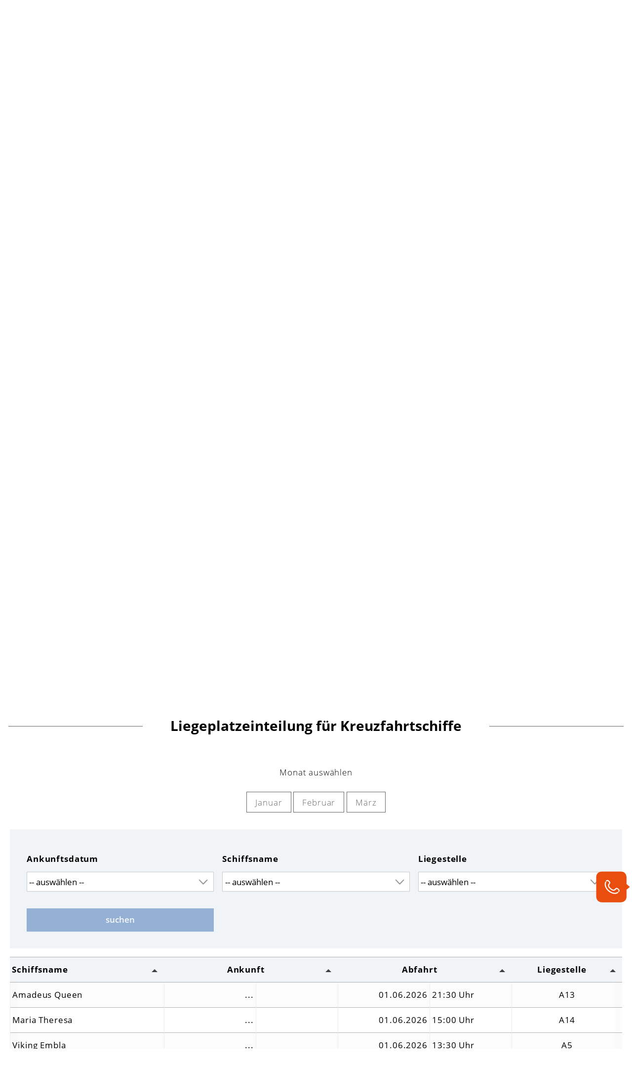

--- FILE ---
content_type: text/html; charset=UTF-8
request_url: https://www.stadtwerke-passau.de/hafen/liegeplatzeinteilung.html?monat=6
body_size: 15091
content:
<!DOCTYPE html>
<html lang="de">
<head>
<!--[]> Webseite von
N   N EEEE TTTTTT PPPP  RRRR   OOO  FFFF III TTTTTT       d
NN  N E      TT   P   P R   R O   O F     I    TT         d
N N N EEE    TT   PPPP  RRRR  O   O FFF   I    TT       ddd eee
N  NN E      TT   P     R R   O   O F     I    TT   .. d  d e e
N   N EEEE   TT   P     R  RR  OOO  F    III   TT   ..  ddd ee
<[]-->
<meta charset="UTF-8">
<title>Liegeplatzeinteilung Hafen | Stadtwerke Passau</title>
<base href="https://www.stadtwerke-passau.de/">
<meta name="theme-color" content="#6E99CE">
<meta name="referrer" content="always">
<meta name="viewport" content="width=device-width, initial-scale=1">
<meta name="robots" content="index,follow">
<link rel="shortcut icon" href="/system/themes/swp/images/favicon.ico" type="image/x-icon">
<link rel="apple-touch-icon" href="/system/themes/swp/images/apple-touch-icon.png">
<link rel="apple-touch-icon" sizes="57x57" href="/system/themes/swp/images/apple-touch-icon-57x57.png">
<link rel="apple-touch-icon" sizes="72x72" href="/system/themes/swp/images/apple-touch-icon-72x72.png">
<link rel="apple-touch-icon" sizes="76x76" href="/system/themes/swp/images/apple-touch-icon-76x76.png">
<link rel="apple-touch-icon" sizes="114x114" href="/system/themes/swp/images/apple-touch-icon-114x114.png">
<link rel="apple-touch-icon" sizes="120x120" href="/system/themes/swp/images/apple-touch-icon-120x120.png">
<link rel="apple-touch-icon" sizes="144x144" href="/system/themes/swp/images/apple-touch-icon-144x144.png">
<link rel="apple-touch-icon" sizes="152x152" href="/system/themes/swp/images/apple-touch-icon-152x152.png">
<link rel="apple-touch-icon" sizes="180x180" href="/system/themes/swp/images/apple-touch-icon-180x180.png">
<link rel="preload" href="/system/themes/swp/css/all.css?2025111701" as="style">
<link rel="stylesheet" href="/system/themes/swp/css/all.css?2025111701">
<script>/*! modernizr 3.6.0 (Custom Build) | MIT *
	 	* https://modernizr.com/download/?-performance-svg-touchevents-domprefixes-mq-prefixed-prefixes-setclasses-shiv-testallprops-testprop-teststyles !*/
!function(e,t,n){function r(e,t){return typeof e===t}function o(){var e,t,n,o,a,i,s;for(var l in S)if(S.hasOwnProperty(l)){if(e=[],t=S[l],t.name&&(e.push(t.name.toLowerCase()),t.options&&t.options.aliases&&t.options.aliases.length))for(n=0;n<t.options.aliases.length;n++)e.push(t.options.aliases[n].toLowerCase());for(o=r(t.fn,"function")?t.fn():t.fn,a=0;a<e.length;a++)i=e[a],s=i.split("."),1===s.length?Modernizr[s[0]]=o:(!Modernizr[s[0]]||Modernizr[s[0]]instanceof Boolean||(Modernizr[s[0]]=new Boolean(Modernizr[s[0]])),Modernizr[s[0]][s[1]]=o),C.push((o?"":"no-")+s.join("-"))}}function a(e){var t=w.className,n=Modernizr._config.classPrefix||"";if(x&&(t=t.baseVal),Modernizr._config.enableJSClass){var r=new RegExp("(^|\\s)"+n+"no-js(\\s|$)");t=t.replace(r,"$1"+n+"js$2")}Modernizr._config.enableClasses&&(t+=" "+n+e.join(" "+n),x?w.className.baseVal=t:w.className=t)}function i(e){return e.replace(/([a-z])-([a-z])/g,function(e,t,n){return t+n.toUpperCase()}).replace(/^-/,"")}function s(){return"function"!=typeof t.createElement?t.createElement(arguments[0]):x?t.createElementNS.call(t,"http://www.w3.org/2000/svg",arguments[0]):t.createElement.apply(t,arguments)}function l(){var e=t.body;return e||(e=s(x?"svg":"body"),e.fake=!0),e}function u(e,n,r,o){var a,i,u,c,f="modernizr",d=s("div"),p=l();if(parseInt(r,10))for(;r--;)u=s("div"),u.id=o?o[r]:f+(r+1),d.appendChild(u);return a=s("style"),a.type="text/css",a.id="s"+f,(p.fake?p:d).appendChild(a),p.appendChild(d),a.styleSheet?a.styleSheet.cssText=e:a.appendChild(t.createTextNode(e)),d.id=f,p.fake&&(p.style.background="",p.style.overflow="hidden",c=w.style.overflow,w.style.overflow="hidden",w.appendChild(p)),i=n(d,e),p.fake?(p.parentNode.removeChild(p),w.style.overflow=c,w.offsetHeight):d.parentNode.removeChild(d),!!i}function c(e,t){return!!~(""+e).indexOf(t)}function f(e,t){return function(){return e.apply(t,arguments)}}function d(e,t,n){var o;for(var a in e)if(e[a]in t)return n===!1?e[a]:(o=t[e[a]],r(o,"function")?f(o,n||t):o);return!1}function p(e){return e.replace(/([A-Z])/g,function(e,t){return"-"+t.toLowerCase()}).replace(/^ms-/,"-ms-")}function m(t,n,r){var o;if("getComputedStyle"in e){o=getComputedStyle.call(e,t,n);var a=e.console;if(null!==o)r&&(o=o.getPropertyValue(r));else if(a){var i=a.error?"error":"log";a[i].call(a,"getComputedStyle returning null, its possible modernizr test results are inaccurate")}}else o=!n&&t.currentStyle&&t.currentStyle[r];return o}function h(t,r){var o=t.length;if("CSS"in e&&"supports"in e.CSS){for(;o--;)if(e.CSS.supports(p(t[o]),r))return!0;return!1}if("CSSSupportsRule"in e){for(var a=[];o--;)a.push("("+p(t[o])+":"+r+")");return a=a.join(" or "),u("@supports ("+a+") { #modernizr { position: absolute; } }",function(e){return"absolute"==m(e,null,"position")})}return n}function v(e,t,o,a){function l(){f&&(delete F.style,delete F.modElem)}if(a=r(a,"undefined")?!1:a,!r(o,"undefined")){var u=h(e,o);if(!r(u,"undefined"))return u}for(var f,d,p,m,v,g=["modernizr","tspan","samp"];!F.style&&g.length;)f=!0,F.modElem=s(g.shift()),F.style=F.modElem.style;for(p=e.length,d=0;p>d;d++)if(m=e[d],v=F.style[m],c(m,"-")&&(m=i(m)),F.style[m]!==n){if(a||r(o,"undefined"))return l(),"pfx"==t?m:!0;try{F.style[m]=o}catch(y){}if(F.style[m]!=v)return l(),"pfx"==t?m:!0}return l(),!1}function g(e,t,n,o,a){var i=e.charAt(0).toUpperCase()+e.slice(1),s=(e+" "+j.join(i+" ")+i).split(" ");return r(t,"string")||r(t,"undefined")?v(s,t,o,a):(s=(e+" "+N.join(i+" ")+i).split(" "),d(s,t,n))}function y(e,t,r){return g(e,n,n,t,r)}var C=[],S=[],E={_version:"3.6.0",_config:{classPrefix:"",enableClasses:!0,enableJSClass:!0,usePrefixes:!0},_q:[],on:function(e,t){var n=this;setTimeout(function(){t(n[e])},0)},addTest:function(e,t,n){S.push({name:e,fn:t,options:n})},addAsyncTest:function(e){S.push({name:null,fn:e})}},Modernizr=function(){};Modernizr.prototype=E,Modernizr=new Modernizr,Modernizr.addTest("svg",!!t.createElementNS&&!!t.createElementNS("http://www.w3.org/2000/svg","svg").createSVGRect);var b=E._config.usePrefixes?" -webkit- -moz- -o- -ms- ".split(" "):["",""];E._prefixes=b;var w=t.documentElement,x="svg"===w.nodeName.toLowerCase();x||!function(e,t){function n(e,t){var n=e.createElement("p"),r=e.getElementsByTagName("head")[0]||e.documentElement;return n.innerHTML="x<style>"+t+"</style>",r.insertBefore(n.lastChild,r.firstChild)}function r(){var e=C.elements;return"string"==typeof e?e.split(" "):e}function o(e,t){var n=C.elements;"string"!=typeof n&&(n=n.join(" ")),"string"!=typeof e&&(e=e.join(" ")),C.elements=n+" "+e,u(t)}function a(e){var t=y[e[v]];return t||(t={},g++,e[v]=g,y[g]=t),t}function i(e,n,r){if(n||(n=t),f)return n.createElement(e);r||(r=a(n));var o;return o=r.cache[e]?r.cache[e].cloneNode():h.test(e)?(r.cache[e]=r.createElem(e)).cloneNode():r.createElem(e),!o.canHaveChildren||m.test(e)||o.tagUrn?o:r.frag.appendChild(o)}function s(e,n){if(e||(e=t),f)return e.createDocumentFragment();n=n||a(e);for(var o=n.frag.cloneNode(),i=0,s=r(),l=s.length;l>i;i++)o.createElement(s[i]);return o}function l(e,t){t.cache||(t.cache={},t.createElem=e.createElement,t.createFrag=e.createDocumentFragment,t.frag=t.createFrag()),e.createElement=function(n){return C.shivMethods?i(n,e,t):t.createElem(n)},e.createDocumentFragment=Function("h,f","return function(){var n=f.cloneNode(),c=n.createElement;h.shivMethods&&("+r().join().replace(/[\w\-:]+/g,function(e){return t.createElem(e),t.frag.createElement(e),'c("'+e+'")'})+");return n}")(C,t.frag)}function u(e){e||(e=t);var r=a(e);return!C.shivCSS||c||r.hasCSS||(r.hasCSS=!!n(e,"article,aside,dialog,figcaption,figure,footer,header,hgroup,main,nav,section{display:block}mark{background:#FF0;color:#000}template{display:none}")),f||l(e,r),e}var c,f,d="3.7.3",p=e.html5||{},m=/^<|^(?:button|map|select|textarea|object|iframe|option|optgroup)$/i,h=/^(?:a|b|code|div|fieldset|h1|h2|h3|h4|h5|h6|i|label|li|ol|p|q|span|strong|style|table|tbody|td|th|tr|ul)$/i,v="_html5shiv",g=0,y={};!function(){try{var e=t.createElement("a");e.innerHTML="<xyz></xyz>",c="hidden"in e,f=1==e.childNodes.length||function(){t.createElement("a");var e=t.createDocumentFragment();return"undefined"==typeof e.cloneNode||"undefined"==typeof e.createDocumentFragment||"undefined"==typeof e.createElement}()}catch(n){c=!0,f=!0}}();var C={elements:p.elements||"abbr article aside audio bdi canvas data datalist details dialog figcaption figure footer header hgroup main mark meter nav output picture progress section summary template time video",version:d,shivCSS:p.shivCSS!==!1,supportsUnknownElements:f,shivMethods:p.shivMethods!==!1,type:"default",shivDocument:u,createElement:i,createDocumentFragment:s,addElements:o};e.html5=C,u(t),"object"==typeof module&&module.exports&&(module.exports=C)}("undefined"!=typeof e?e:this,t);var _="Moz O ms Webkit",N=E._config.usePrefixes?_.toLowerCase().split(" "):[];E._domPrefixes=N;var z=function(){var t=e.matchMedia||e.msMatchMedia;return t?function(e){var n=t(e);return n&&n.matches||!1}:function(t){var n=!1;return u("@media "+t+" { #modernizr { position: absolute; } }",function(t){n="absolute"==(e.getComputedStyle?e.getComputedStyle(t,null):t.currentStyle).position}),n}}();E.mq=z;var T=E.testStyles=u;Modernizr.addTest("touchevents",function(){var n;if("ontouchstart"in e||e.DocumentTouch&&t instanceof DocumentTouch)n=!0;else{var r=["@media (",b.join("touch-enabled),("),"heartz",")","{#modernizr{top:9px;position:absolute}}"].join("");T(r,function(e){n=9===e.offsetTop})}return n});var j=E._config.usePrefixes?_.split(" "):[];E._cssomPrefixes=j;var P=function(t){var r,o=b.length,a=e.CSSRule;if("undefined"==typeof a)return n;if(!t)return!1;if(t=t.replace(/^@/,""),r=t.replace(/-/g,"_").toUpperCase()+"_RULE",r in a)return"@"+t;for(var i=0;o>i;i++){var s=b[i],l=s.toUpperCase()+"_"+r;if(l in a)return"@-"+s.toLowerCase()+"-"+t}return!1};E.atRule=P;var k={elem:s("modernizr")};Modernizr._q.push(function(){delete k.elem});var F={style:k.elem.style};Modernizr._q.unshift(function(){delete F.style});E.testProp=function(e,t,r){return v([e],n,t,r)};E.testAllProps=g;var M=E.prefixed=function(e,t,n){return 0===e.indexOf("@")?P(e):(-1!=e.indexOf("-")&&(e=i(e)),t?g(e,t,n):g(e,"pfx"))};Modernizr.addTest("performance",!!M("performance",e)),E.testAllProps=y,o(),a(C),delete E.addTest,delete E.addAsyncTest;for(var D=0;D<Modernizr._q.length;D++)Modernizr._q[D]();e.Modernizr=Modernizr}(window,document);
</script>
<link rel="stylesheet" href="assets/css/swp.css-9d9c4432.css">        <link type="application/rss+xml" rel="alternate" href="https://www.stadtwerke-passau.de/share/aktuelles.xml" title="Stadtwerke Passau - Aktuelles"><link type="application/rss+xml" rel="alternate" href="https://netze.stadtwerke-passau.de/share/aktuelles-netze.xml" title="Netze - Stadtwerke Passau - Aktuelles"><link type="application/rss+xml" rel="alternate" href="https://www.stadtwerke-passau.de/share/magazin.xml" title="Stadtwerke Passau - Magazin"><link type="application/rss+xml" rel="alternate" href="https://www.stadtwerke-passau.de/share/ticker.xml" title="Stadtwerke Passau - Ticker">  </head>
<body id="top" class="mac chrome blink ch131 " itemscope itemtype="https://schema.org/WebPage">
<ul id="skiplinks">
<li><a class="invisible" title="direkt zum Inhalt springen" href="#content">direkt zum Inhalt</a></li>
</ul>
<div id="wrapper">
<header id="header" itemscope itemtype="https://schema.org/WPHeader">
<div class="inside">
<div class='links'><!-- indexer::stop -->
<a href='./' class='logo-link' title='zur Startseite'><img src='/system/themes/swp/images/swp.svg' alt='Stadtwerke Passau Logo' /></a><a href='./' class='schrift-link' title='zur Startseite'>Stadtwerke Passau</a>					</div>
<div class='rechts'>
<div class='scroll-container'>
<div class='unten'>
<!-- indexer::stop -->
<nav class="mod_navigation navigation block">
<a href="hafen/liegeplatzeinteilung.html?monat=6#skipNavigation2" class="invisible">Navigation überspringen</a>
<ul id="nav" class="nav-list level_1">
<li class="nav-item submenu first">
<a href="https://energie.stadtwerke-passau.de/"  class="submenu first">
Energie + Wasser			</a>
<ul class="nav-submenu level_2">
<li class="nav-submenu-item first">
<a href="https://energie.stadtwerke-passau.de/strom.html"  class="first">
Strom			</a>
</li>
<li class="nav-submenu-item">
<a href="https://energie.stadtwerke-passau.de/erdgas.html" >
Erdgas			</a>
</li>
<li class="nav-submenu-item">
<a href="https://energie.stadtwerke-passau.de/wasser.html" >
Wasser			</a>
</li>
<li class="nav-submenu-item">
<a href="https://energie.stadtwerke-passau.de/waerme.html" >
Wärme			</a>
</li>
<li class="nav-submenu-item">
<a href="https://energie.stadtwerke-passau.de/contracting.html" >
Contracting			</a>
</li>
<li class="nav-submenu-item last">
<a href="service.html"  class="last">
Service			</a>
</li>
</ul> 		</li>
<li class="nav-item">
<a href="https://www.telepark-passau.de/"  target="_blank">
Multimedia			</a>
</li>
<li class="nav-item submenu">
<a href="https://vbp.stadtwerke-passau.de/"  class="submenu">
Bus			</a>
<ul class="nav-submenu level_2">
<li class="nav-submenu-item first">
<a href="https://vbp.stadtwerke-passau.de/busfahrplaene.html"  class="first">
Busfahrpläne			</a>
</li>
<li class="nav-submenu-item">
<a href="https://vbp.stadtwerke-passau.de/fahrpreise.html" >
Fahrpreise			</a>
</li>
<li class="nav-submenu-item">
<a href="https://vbp.stadtwerke-passau.de/zob.html" >
ZOB			</a>
</li>
<li class="nav-submenu-item">
<a href="https://vbp.stadtwerke-passau.de/anruf-sammeltaxi.html" >
Anruf-Sammeltaxi			</a>
</li>
<li class="nav-submenu-item">
<a href="https://vbp.stadtwerke-passau.de/werbung.html" >
Werbung			</a>
</li>
<li class="nav-submenu-item last">
<a href="https://dticket-fuer-studenten-passau.rvv.de/"  class="last">
Ermäßigungsticket für Studierende der Uni Passau			</a>
</li>
</ul> 		</li>
<li class="nav-item submenu">
<a href="https://peb.stadtwerke-passau.de/"  class="submenu">
Bäder			</a>
<ul class="nav-submenu level_2">
<li class="nav-submenu-item first">
<a href="https://peb.stadtwerke-passau.de/freibad.html"  class="first">
Freibad			</a>
</li>
<li class="nav-submenu-item">
<a href="https://peb.stadtwerke-passau.de/hallenbad.html" >
Hallenbad			</a>
</li>
<li class="nav-submenu-item last">
<a href="https://peb.stadtwerke-passau.de/saunawelt.html"  class="last">
Saunawelt			</a>
</li>
</ul> 		</li>
<li class="nav-item kein-ticker">
<a href="e-mobilitaet.html"  class="kein-ticker">
E-Mobilität			</a>
</li>
<li class="nav-item submenu second-last">
<a href="parken.html"  class="submenu second-last">
Parken			</a>
<ul class="nav-submenu level_2">
<li class="nav-submenu-item first">
<a href="parken/informationen-fuer-dauermieter.html"  class="first">
Informationen für Dauermieter			</a>
</li>
<li class="nav-submenu-item last">
<a href="parken/schrankenloses-parken.html"  class="last">
Informationen für Kurzzeitparker			</a>
</li>
</ul> 		</li>
<li class="nav-item submenu trail second-last">
<a href="hafen.html"  class="submenu trail second-last">
Hafen			</a>
<ul class="nav-submenu level_2">
<li class="nav-submenu-item active active first">
<a href="hafen/liegeplatzeinteilung.html" class="active active first">
Liegeplatzeinteilung			</a>
</li>
<li class="nav-submenu-item sibling">
<a href="hafen/reedereien-kapitaene.html"  class="sibling">
Infos für Reedereien und Kapitäne			</a>
</li>
<li class="nav-submenu-item sibling last">
<a href="hafen/touristen.html"  class="sibling last">
Infos für Touristen			</a>
</li>
</ul> 		</li>
<li class="nav-item submenu last">
<a href="service.html"  class="submenu last">
Service			</a>
<ul class="nav-submenu level_2">
<li class="nav-submenu-item first">
<a href="service/meine-swpassau.html"  class="first">
Meine SWPassau			</a>
</li>
<li class="nav-submenu-item hintergrundfarbe">
<a href="service/anmeldung.html"  class="hintergrundfarbe">
Anmeldung			</a>
</li>
<li class="nav-submenu-item hintergrundfarbe">
<a href="service/abmeldung.html"  class="hintergrundfarbe">
Abmeldung			</a>
</li>
<li class="nav-submenu-item hintergrundfarbe">
<a href="https://onlineportal.stadtwerke-passau.de/csitsomr/action/csCreateMeterValueStandalone"  class="hintergrundfarbe" target="_blank">
Zählerstand			</a>
</li>
<li class="nav-submenu-item hintergrundfarbe">
<a href="https://onlineportal.stadtwerke-passau.de/"  class="hintergrundfarbe" target="_blank">
Kundenportal			</a>
</li>
<li class="nav-submenu-item">
<a href="service/netzanschluss.html" >
Netzanschluss			</a>
</li>
<li class="nav-submenu-item">
<a href="service/installateurportal.html" >
Installateurportal			</a>
</li>
<li class="nav-submenu-item">
<a href="service/plan-leitungsauskunft.html" >
Plan- / Leitungsauskunft			</a>
</li>
<li class="nav-submenu-item">
<a href="service/bankeinzug.html" >
Bankeinzug			</a>
</li>
<li class="nav-submenu-item">
<a href="service/faq.html" >
FAQ			</a>
</li>
<li class="nav-submenu-item">
<a href="service/studierende.html" >
Studierende			</a>
</li>
<li class="nav-submenu-item">
<a href="service/muster.html" >
Muster Abwendungsvereinbarung			</a>
</li>
<li class="nav-submenu-item">
<a href="service/downloadcenter.html" >
Downloadcenter			</a>
</li>
<li class="nav-submenu-item last">
<a href="oeffnungszeiten.html"  class="last">
Unsere Öffnungszeiten			</a>
</li>
</ul> 		</li>
<li class="nav-item last suche">
<div class="placeholder">
<i class="icon-search"></i>
</div>
<div class="search-container">
<form action="/suchergebnisse.html" method="get" id="searchform" class="searchbox">
<span id="headerSuche" class="sr-only">Suchfeld</span>
<input id="search" aria-labelledby="headerSuche" name="keywords" class="searchbox-input">
<button class="searchbox-submit" title="Suche starten" data-no-turbolink=""><i class="icons-icon_lupe_g"></i></button>
<span style="display: block;" class="searchbox-icon" title="Suchfeld" data-no-turbolink="">
<i class="icons-icon_lupe_g"></i></span>
</form>
</div></li></ul>
<span id="skipNavigation2" class="invisible"></span>
</nav>
<!-- indexer::continue -->
</div>
<div class='oben'>
<!-- indexer::stop -->
<nav class="mod_customnav block">
<a href="hafen/liegeplatzeinteilung.html?monat=6#skipNavigation3" class="invisible">Navigation überspringen</a>
<ul id="nav" class="nav-list level_1">
<li class="nav-item first"><a href="unternehmen.html"  class="first">Über uns</a></li>
<li class="nav-item"><a href="karriere.html" >Karriere</a></li>
<li class="nav-item"><a href="https://netze.stadtwerke-passau.de/"  target="_blank">Netze</a></li>
<li class="nav-item"><a href="SmartCityPassau.html" >SmartCityPassau</a></li>
<li class="nav-item last"><a href="kontakt.html"  class="last">Kontakt</a></li>
</ul>
<span id="skipNavigation3" class="invisible"></span>
</nav>
<!-- indexer::continue -->
</div>
</div>
</div>
<div id="mask-mobile" style="display: none;"></div>
</div>
</header>
<div id="mask" style="display: none;"></div>
<div id="container">
<main id="main" itemscope itemtype="https://schema.org/WebPageElement" itemprop="mainContentOfPage">
<div class="inside">
<span class="invisible" id="content"></span>
<div class="mod_article block" id="article-52">
<div class='copy-container' style='display:none'>
<div id='help-icon-container'>
<!--
<div class='row'>
<a href='&#123;&#123;link_url::23&#125;&#125;' title="&#123;&#123;link_title::23&#125;&#125;">
<img id='faq' src='/system/themes/swp/images/icon_fragezeichen.svg'/>
</a>
</div>
-->
<div class='row'>
<img id='phone' src='/system/themes/swp/images/icon_anrufen_r.svg'/>
</div>
</div>
<div id='help-phone'>
<div class='help-phone-inside'>
<div class='close'><i class='icon-close'></i></div>
<span class='like-h1'>Ihr direkter Kontakt zu uns:</span>
<p>Nähere Auskünfte erteilt die Hafenverwaltung unter:</p>
<p><a href="tel:0851560461"><strong>0851 560-461</strong></a></p>
<p>Oder schreiben Sie uns einfach:</p>		 		<div class='button-row'><a class='button ghost-button weis' href='kontakt.html?abnahmestelle=Hafen' title='Zum Kontaktformular'>Zum Kontaktformular</a></div>			</div>
</div>
</div>
<div class='ce_rsce_teaser' >
<div class='inside'>
<ul class='slider'><li>
<picture>
<!--[if IE 9]><video style="display: none;"><![endif]-->
<source srcset="assets/images/e/SWP_Hafen_anlegestelle_kapitaen_Headermotiv_Stadtwerke_Passau-71479695.jpg 1x, files/dateien/hafen/bilder/teaserbilder/SWP_Hafen_anlegestelle_kapitaen_Headermotiv_Stadtwerke_Passau.jpg 1.667x" media="(min-width:1200px)">
<source srcset="assets/images/e/SWP_Hafen_anlegestelle_kapitaen_Headermotiv_Stadtwerke_Passau-71479695.jpg 1x, files/dateien/hafen/bilder/teaserbilder/SWP_Hafen_anlegestelle_kapitaen_Headermotiv_Stadtwerke_Passau.jpg 1.667x" media="(min-width:1100px)">
<source srcset="assets/images/1/SWP_Hafen_anlegestelle_kapitaen_Headermotiv_Stadtwerke_Passau-ae80440d.jpg 1x, files/dateien/hafen/bilder/teaserbilder/SWP_Hafen_anlegestelle_kapitaen_Headermotiv_Stadtwerke_Passau.jpg 1.818x" media="(min-width:850px)">
<source srcset="assets/images/9/SWP_Hafen_anlegestelle_kapitaen_Headermotiv_Stadtwerke_Passau-1e2bc475.jpg 1x, assets/images/d/SWP_Hafen_anlegestelle_kapitaen_Headermotiv_Stadtwerke_Passau-632198c7.jpg 1.5x" media="(min-width:550px)">
<!--[if IE 9]></video><![endif]-->
<img src="assets/images/3/SWP_Hafen_anlegestelle_kapitaen_Headermotiv_Stadtwerke_Passau-8628dfd4.jpg" srcset="assets/images/3/SWP_Hafen_anlegestelle_kapitaen_Headermotiv_Stadtwerke_Passau-8628dfd4.jpg 1x, assets/images/7/SWP_Hafen_anlegestelle_kapitaen_Headermotiv_Stadtwerke_Passau-631a0741.jpg 2x"  >
</picture>
<script>window.respimage&&window.respimage({elements:[document.images[document.images.length-1]]})</script>
<div class='content'><div class='resize-container'><h1 class='headline'><span class='hl-inner'>Liegeplatz-<br>einteilung</span></h1><span class='subline'><span class='hl-inner'></span></span></div></div></li></ul>
<!-- indexer::stop -->
<div class="mod_newslist block">
</div>
<!-- indexer::continue -->
</div>
</div>
<div class='ce_rsce_text_zentriert' >
<div class='inside'>
<div class="beschreibung"><p>Im Passauer Hafen gibt es <strong>17 Anlegestellen</strong> mit insgesamt <strong>29 Liegeplätzen</strong> für die Personenschifffahrt. Auf dieser Seite erhalten Sie einen Überblick über die Ankunfts- und Abfahrtszeiten aller Kreuzfahrtschiffe. In unserem Wochenplan steht das Zeichen <strong>L</strong> für die <strong>Lände Passau-Lindau</strong> und das<strong> A</strong> für die <strong>Lände Passau-Altstadt</strong>. Die <strong>Zahl</strong> zeigt Ihnen den <strong>Liegeplatz</strong> an. Die genaue Position im Hafen finden Sie auf unserer Hafenkarte.</p></div>	</div>
</div>
<div class="ce_rsce_bild">
<div class="inside clearfix gleichehoehe">
<div class='inhaltsbreite'><a   class='swipebox' href='files/dateien/hafen/bilder/Contentbilder/SWP_Hafen_anlagestelleplan_Stadtwerke_Passau.jpg' rel='lightbox-text-mit-bild'  title=''><img src='assets/images/d/SWP_Hafen_anlagestelleplan_Stadtwerke_Passau-4a6e41a3.jpg'/></a></div>	</div>
</div>
<div class="ce_rsce_liegestelleneinteilung  block" id="liegestelleneinteilung">
<div class='inside'>
<div class="headline-container-with-line"><div class='line-row'><h2>Liegeplatzeinteilung für Kreuzfahrtschiffe</h2></div><div class='subline'><p>&nbsp;</p></div></div>		<div class='max-width-inhaltsbreite'>
<nav class="pagination block"><p>Monat auswählen</p><ul><li><a href="/hafen/liegeplatzeinteilung.html?monat=1" >Januar</a></li> <li><a href="/hafen/liegeplatzeinteilung.html?monat=2" >Februar</a></li> <li><a href="/hafen/liegeplatzeinteilung.html?monat=3" >M&auml;rz</a></li> </ul></nav>
<!-- indexer::stop -->
<div class="ce_form block">
<form action="/hafen/liegeplatzeinteilung.html?monat=6" method="get" enctype="application/x-www-form-urlencoded">
<input type='hidden' name='monat' value='6'>						<div class="formbody">
<div class="clearfix">
<div class="w33">
<h4>Ankunftsdatum</h4>
<select id="ankunftsdatum" name="ankunftsdatum">
<option value="">-- auswählen --</option>
<option value='01.06.2026'>01.06.2026</option><option value='0....06.2026'>0....06.2026</option><option value='02.06.2026'>02.06.2026</option><option value='03.06.2026'>03.06.2026</option><option value='04.06.2026'>04.06.2026</option><option value='05.06.2026'>05.06.2026</option><option value='06.06.2026'>06.06.2026</option><option value='07.06.2026'>07.06.2026</option><option value='08.06.2026'>08.06.2026</option><option value='09.06.2026'>09.06.2026</option><option value='10.06.2026'>10.06.2026</option><option value='11.06.2026'>11.06.2026</option><option value='12.06.2026'>12.06.2026</option><option value='13.06.2026'>13.06.2026</option><option value='14.06.2026'>14.06.2026</option><option value='15.06.2026'>15.06.2026</option><option value='16.06.2026'>16.06.2026</option><option value='17.06.2026'>17.06.2026</option><option value='18.06.2026'>18.06.2026</option><option value='19.06.2026'>19.06.2026</option><option value='20.06.2026'>20.06.2026</option><option value='21.06.2026'>21.06.2026</option><option value='22.06.2026'>22.06.2026</option><option value='23.06.2026'>23.06.2026</option><option value='24.06.2026'>24.06.2026</option><option value='25.06.2026'>25.06.2026</option><option value='26.06.2026'>26.06.2026</option><option value='27.06.2026'>27.06.2026</option><option value='28.06.2026'>28.06.2026</option><option value='29.06.2026'>29.06.2026</option><option value='30.06.2026'>30.06.2026</option>									</select>
</div>
<div class="w33">
<h4>Schiffsname</h4>
<select id="schiffsname" name="schiffsname">
<option value="">-- auswählen --</option>
<option value='A-Rosa Flora'>A-Rosa Flora</option><option value='A-Silver'>A-Silver</option><option value='Adora'>Adora</option><option value='Alisa'>Alisa</option><option value='Amabella'>Amabella</option><option value='Amadeus Amara'>Amadeus Amara</option><option value='Amadeus Aurea'>Amadeus Aurea</option><option value='Amadeus Cara'>Amadeus Cara</option><option value='Amadeus Imperial'>Amadeus Imperial</option><option value='Amadeus Nova'>Amadeus Nova</option><option value='Amadeus Queen'>Amadeus Queen</option><option value='Amadeus Silver II'>Amadeus Silver II</option><option value='Amalea'>Amalea</option><option value='Amamagna'>Amamagna</option><option value='Amamora'>Amamora</option><option value='Amareina'>Amareina</option><option value='Amasofia'>Amasofia</option><option value='Amasonata'>Amasonata</option><option value='Amastella'>Amastella</option><option value='Amaverde'>Amaverde</option><option value='Amelia'>Amelia</option><option value='Amethyst'>Amethyst</option><option value='Amina'>Amina</option><option value='Andrea II'>Andrea II</option><option value='Anna Katharina'>Anna Katharina</option><option value='Annika'>Annika</option><option value='Antonia'>Antonia</option><option value='Arena'>Arena</option><option value='Ariana'>Ariana</option><option value='Avalon Expression'>Avalon Expression</option><option value='Avalon Illumination'>Avalon Illumination</option><option value='Avalon Impression'>Avalon Impression</option><option value='Avalon Tranquility II'>Avalon Tranquility II</option><option value='Avalon Visionary'>Avalon Visionary</option><option value='Beatrice'>Beatrice</option><option value='Bellejour'>Bellejour</option><option value='Belvedere'>Belvedere</option><option value='Bolero'>Bolero</option><option value='Celina'>Celina</option><option value='Charles Dickens'>Charles Dickens</option><option value='Compass Empress'>Compass Empress</option><option value='Douce France'>Douce France</option><option value='Elegant'>Elegant</option><option value='Emerald Dawn'>Emerald Dawn</option><option value='Emerald Destiny'>Emerald Destiny</option><option value='Emerald Sky'>Emerald Sky</option><option value='Emerald Star'>Emerald Star</option><option value='Emerald Sun'>Emerald Sun</option><option value='Emilie'>Emilie</option><option value='Esprit'>Esprit</option><option value='Exc. Empress'>Exc. Empress</option><option value='Exc. Princess'>Exc. Princess</option><option value='Exc. Queen'>Exc. Queen</option><option value='Excellence Queen'>Excellence Queen</option><option value='Fidelio'>Fidelio</option><option value='France'>France</option><option value='Gloria'>Gloria</option><option value='Johann Strauß'>Johann Strauß</option><option value='Joy'>Joy</option><option value='Lady Cristina'>Lady Cristina</option><option value='Leonora'>Leonora</option><option value='Lilea'>Lilea</option><option value='Maria Theresa'>Maria Theresa</option><option value='Maxima'>Maxima</option><option value='Milla'>Milla</option><option value='Modigliani'>Modigliani</option><option value='Monarch Baroness'>Monarch Baroness</option><option value='Monarch Queen'>Monarch Queen</option><option value='Nickovision'>Nickovision</option><option value='Ostara'>Ostara</option><option value='Primadonna'>Primadonna</option><option value='Prinz. Sisi'>Prinz. Sisi</option><option value='River Adagio'>River Adagio</option><option value='River Aria'>River Aria</option><option value='River Crown'>River Crown</option><option value='River Duchess'>River Duchess</option><option value='River Harmony'>River Harmony</option><option value='River Princess'>River Princess</option><option value='River Sapphire'>River Sapphire</option><option value='Riverside Debussy'>Riverside Debussy</option><option value='Riverside Mozart'>Riverside Mozart</option><option value='Savor'>Savor</option><option value='Scenic Amber'>Scenic Amber</option><option value='Scenic Crystal'>Scenic Crystal</option><option value='Scenic Jade'>Scenic Jade</option><option value='Scenic Jasper'>Scenic Jasper</option><option value='Scenic Jewel'>Scenic Jewel</option><option value='Scenic Opal'>Scenic Opal</option><option value='Silver'>Silver</option><option value='Solara'>Solara</option><option value='Swiss Diamond'>Swiss Diamond</option><option value='TM Capella'>TM Capella</option><option value='TM Polaris'>TM Polaris</option><option value='TM Vega'>TM Vega</option><option value='The Gentleman'>The Gentleman</option><option value='Thurgau Prestige'>Thurgau Prestige</option><option value='Treasures'>Treasures</option><option value='Tui Isla'>Tui Isla</option><option value='Tui Maya'>Tui Maya</option><option value='Tui Skyla'>Tui Skyla</option><option value='Verdi'>Verdi</option><option value='Viking Aegir'>Viking Aegir</option><option value='Viking Atla'>Viking Atla</option><option value='Viking Baldur'>Viking Baldur</option><option value='Viking Bragi'>Viking Bragi</option><option value='Viking Egdir'>Viking Egdir</option><option value='Viking Egil'>Viking Egil</option><option value='Viking Eistla'>Viking Eistla</option><option value='Viking Eldir'>Viking Eldir</option><option value='Viking Embla'>Viking Embla</option><option value='Viking Gefjon'>Viking Gefjon</option><option value='Viking Gullveig'>Viking Gullveig</option><option value='Viking Gymir'>Viking Gymir</option><option value='Viking Ingvi'>Viking Ingvi</option><option value='Viking Jarl'>Viking Jarl</option><option value='Viking Lif'>Viking Lif</option><option value='Viking Magni'>Viking Magni</option><option value='Viking Mimir'>Viking Mimir</option><option value='Viking Njord'>Viking Njord</option><option value='Viking Skadi'>Viking Skadi</option><option value='Viking Tir'>Viking Tir</option><option value='Viking Tor'>Viking Tor</option><option value='Viking Vali'>Viking Vali</option><option value='Viking Var'>Viking Var</option><option value='Viking Ve'>Viking Ve</option><option value='Viking Vidar'>Viking Vidar</option><option value='Viking Vilhjalm'>Viking Vilhjalm</option><option value='Viking Vili'>Viking Vili</option><option value='Viktoria'>Viktoria</option><option value='Vista Classica'>Vista Classica</option><option value='Viva Enjoy'>Viva Enjoy</option><option value='VivaTwo'>VivaTwo</option>									</select>
</div>
<div class="w33">
<h4>Liegestelle</h4>
<select id="liegestelle" name="liegestelle">
<option value="">-- auswählen --</option>
<option value='A13'>A13</option><option value='A14'>A14</option><option value='A2'>A2</option><option value='A5'>A5</option><option value='L2'>L2</option><option value='L3'>L3</option><option value='L4'>L4</option>									</select>
</div>
<div class="w33">
<div class="widget widget-submit">
<button type="submit" id="ctrl_147" disabled class="disabled submit">suchen</button>
</div>
</div>
</div>
</div>
</form>
</div>
<!-- indexer::continue -->
<div class="tabellen"><table id='liegestelleneinteilung-tabelle'><thead><tr><th title='Sortieren'>Schiffsname</th><th colspan='2' style='text-align:center' title='Sortieren'>Ankunft</th><th colspan='2' style='text-align:center' title='Sortieren'>Abfahrt</th><th style='text-align:center' title='Sortieren'>Liegestelle</th></tr></thead><tbody><tr><td>Amadeus Queen</td><td style='text-align:right'>...</td><td></td><td style='text-align:right'>01.06.2026</td><td>21:30 Uhr</td><td style='text-align:center'>A13</td></tr><tr><td>Maria Theresa</td><td style='text-align:right'>...</td><td></td><td style='text-align:right'>01.06.2026</td><td>15:00 Uhr</td><td style='text-align:center'>A14</td></tr><tr><td>Viking Embla</td><td style='text-align:right'>...</td><td></td><td style='text-align:right'>01.06.2026</td><td>13:30 Uhr</td><td style='text-align:center'>A5</td></tr><tr><td>Bolero</td><td style='text-align:right'>01.06.2026</td><td>04:30 Uhr</td><td style='text-align:right'>01.06.2026</td><td>23:30 Uhr</td><td style='text-align:center'>L3</td></tr><tr><td>Celina</td><td style='text-align:right'>01.06.2026</td><td>05:30 Uhr</td><td style='text-align:right'>01.06.2026</td><td>23:30 Uhr</td><td style='text-align:center'>L4</td></tr><tr><td>Viking Egil</td><td style='text-align:right'>01.06.2026</td><td>07:00 Uhr</td><td style='text-align:right'>01.06.2026</td><td>18:00 Uhr</td><td style='text-align:center'>A2</td></tr><tr><td>Compass Empress</td><td style='text-align:right'>01.06.2026</td><td>08:00 Uhr</td><td style='text-align:right'>01.06.2026</td><td>18:30 Uhr</td><td style='text-align:center'>L4</td></tr><tr><td>Viking Ingvi</td><td style='text-align:right'>01.06.2026</td><td>08:00 Uhr</td><td style='text-align:right'>01.06.2026</td><td>21:45 Uhr</td><td style='text-align:center'>A2</td></tr><tr><td>Viking Skadi</td><td style='text-align:right'>01.06.2026</td><td>08:00 Uhr</td><td style='text-align:right'>01.06.2026</td><td>18:00 Uhr</td><td style='text-align:center'>A14</td></tr><tr><td>Viktoria</td><td style='text-align:right'>01.06.2026</td><td>08:30 Uhr</td><td style='text-align:right'>01.06.2026</td><td>17:00 Uhr</td><td style='text-align:center'>A13</td></tr><tr><td>Adora</td><td style='text-align:right'>01.06.2026</td><td>09:00 Uhr</td><td style='text-align:right'>01.06.2026</td><td>15:30 Uhr</td><td style='text-align:center'>L2</td></tr><tr><td>Amethyst</td><td style='text-align:right'>01.06.2026</td><td>09:00 Uhr</td><td style='text-align:right'>01.06.2026</td><td>20:30 Uhr</td><td style='text-align:center'>L2</td></tr><tr><td>Belvedere</td><td style='text-align:right'>01.06.2026</td><td>09:00 Uhr</td><td style='text-align:right'>01.06.2026</td><td>17:00 Uhr</td><td style='text-align:center'>L3</td></tr><tr><td>Viking Egdir</td><td style='text-align:right'>01.06.2026</td><td>09:00 Uhr</td><td style='text-align:right'>01.06.2026</td><td>14:00 Uhr</td><td style='text-align:center'>A14</td></tr><tr><td>Viking Ingvi</td><td style='text-align:right'>01.06.2026</td><td>22:00 Uhr</td><td style='text-align:right'>02.06.2026</td><td>20:00 Uhr</td><td style='text-align:center'>L3</td></tr><tr><td>Monarch Queen</td><td style='text-align:right'>02.06.2026</td><td>07:00 Uhr</td><td style='text-align:right'>02.06.2026</td><td>13:00 Uhr</td><td style='text-align:center'>A13</td></tr><tr><td>Viking Atla</td><td style='text-align:right'>02.06.2026</td><td>07:00 Uhr</td><td style='text-align:right'>02.06.2026</td><td>18:00 Uhr</td><td style='text-align:center'>A14</td></tr><tr><td>Annika</td><td style='text-align:right'>02.06.2026</td><td>08:30 Uhr</td><td style='text-align:right'>02.06.2026</td><td>15:30 Uhr</td><td style='text-align:center'>L2</td></tr><tr><td>Amaverde</td><td style='text-align:right'>02.06.2026</td><td>15:00 Uhr</td><td style='text-align:right'>02.06.2026</td><td>22:00 Uhr</td><td style='text-align:center'>A13</td></tr><tr><td>Joy</td><td style='text-align:right'>02.06.2026</td><td>17:00 Uhr</td><td style='text-align:right'>02.06.2026</td><td>19:30 Uhr</td><td style='text-align:center'>A13</td></tr><tr><td>Viking Ingvi</td><td style='text-align:right'>02.06.2026</td><td>20:00 Uhr</td><td style='text-align:right'>03.06.2026</td><td>13:30 Uhr</td><td style='text-align:center'>A14</td></tr><tr><td>Leonora</td><td style='text-align:right'>03.06.2026</td><td>07:30 Uhr</td><td style='text-align:right'>03.06.2026</td><td>14:00 Uhr</td><td style='text-align:center'>A13</td></tr><tr><td>Elegant</td><td style='text-align:right'>03.06.2026</td><td>08:00 Uhr</td><td style='text-align:right'>03.06.2026</td><td>09:00 Uhr</td><td style='text-align:center'>L3</td></tr><tr><td>TM Vega</td><td style='text-align:right'>03.06.2026</td><td>08:30 Uhr</td><td style='text-align:right'>03.06.2026</td><td>11:00 Uhr</td><td style='text-align:center'>A14</td></tr><tr><td>Modigliani</td><td style='text-align:right'>03.06.2026</td><td>09:00 Uhr</td><td style='text-align:right'>03.06.2026</td><td>13:00 Uhr</td><td style='text-align:center'>A5</td></tr><tr><td>Viking Var</td><td style='text-align:right'>03.06.2026</td><td>09:00 Uhr</td><td style='text-align:right'>03.06.2026</td><td>14:30 Uhr</td><td style='text-align:center'>A2</td></tr><tr><td>Viking Njord</td><td style='text-align:right'>03.06.2026</td><td>12:00 Uhr</td><td style='text-align:right'>04.06.2026</td><td>21:00 Uhr</td><td style='text-align:center'>L2</td></tr><tr><td>Avalon Expression</td><td style='text-align:right'>03.06.2026</td><td>13:30 Uhr</td><td style='text-align:right'>03.06.2026</td><td>19:00 Uhr</td><td style='text-align:center'>A14</td></tr><tr><td>Amalea</td><td style='text-align:right'>03.06.2026</td><td>17:30 Uhr</td><td style='text-align:right'>03.06.2026</td><td>18:30 Uhr</td><td style='text-align:center'>A14</td></tr><tr><td>Avalon Visionary</td><td style='text-align:right'>03.06.2026</td><td>21:45 Uhr</td><td style='text-align:right'>04.06.2026</td><td>13:30 Uhr</td><td style='text-align:center'>A13</td></tr><tr><td>Lady Cristina</td><td style='text-align:right'>04.06.2026</td><td>07:30 Uhr</td><td style='text-align:right'>04.06.2026</td><td>15:00 Uhr</td><td style='text-align:center'>L4</td></tr><tr><td>Vista Classica</td><td style='text-align:right'>04.06.2026</td><td>07:30 Uhr</td><td style='text-align:right'>04.06.2026</td><td>18:30 Uhr</td><td style='text-align:center'>L3</td></tr><tr><td>Emilie</td><td style='text-align:right'>04.06.2026</td><td>08:00 Uhr</td><td style='text-align:right'>04.06.2026</td><td>14:00 Uhr</td><td style='text-align:center'>A14</td></tr><tr><td>Lilea</td><td style='text-align:right'>04.06.2026</td><td>08:00 Uhr</td><td style='text-align:right'>04.06.2026</td><td>18:30 Uhr</td><td style='text-align:center'>L3</td></tr><tr><td>Milla</td><td style='text-align:right'>04.06.2026</td><td>08:00 Uhr</td><td style='text-align:right'>04.06.2026</td><td>18:30 Uhr</td><td style='text-align:center'>L4</td></tr><tr><td>Scenic Opal</td><td style='text-align:right'>04.06.2026</td><td>08:00 Uhr</td><td style='text-align:right'>04.06.2026</td><td>14:00 Uhr</td><td style='text-align:center'>A14</td></tr><tr><td>Arena</td><td style='text-align:right'>04.06.2026</td><td>09:00 Uhr</td><td style='text-align:right'>04.06.2026</td><td>16:00 Uhr</td><td style='text-align:center'>L2</td></tr><tr><td>Douce France</td><td style='text-align:right'>04.06.2026</td><td>09:00 Uhr</td><td style='text-align:right'>04.06.2026</td><td>17:00 Uhr</td><td style='text-align:center'>A5</td></tr><tr><td>Viking Gullveig</td><td style='text-align:right'>04.06.2026</td><td>09:00 Uhr</td><td style='text-align:right'>04.06.2026</td><td>14:30 Uhr</td><td style='text-align:center'>A2</td></tr><tr><td>Tui Maya</td><td style='text-align:right'>04.06.2026</td><td>12:30 Uhr</td><td style='text-align:right'>04.06.2026</td><td>22:00 Uhr</td><td style='text-align:center'>A2</td></tr><tr><td>Emerald Sun</td><td style='text-align:right'>04.06.2026</td><td>14:30 Uhr</td><td style='text-align:right'>04.06.2026</td><td>17:45 Uhr</td><td style='text-align:center'>A13</td></tr><tr><td>Avalon Expression</td><td style='text-align:right'>04.06.2026</td><td>21:30 Uhr</td><td style='text-align:right'>05.06.2026</td><td>13:30 Uhr</td><td style='text-align:center'>A14</td></tr><tr><td>River Princess</td><td style='text-align:right'>05.06.2026</td><td>08:00 Uhr</td><td style='text-align:right'>05.06.2026</td><td>20:00 Uhr</td><td style='text-align:center'>A13</td></tr><tr><td>Viking Gymir</td><td style='text-align:right'>05.06.2026</td><td>08:00 Uhr</td><td style='text-align:right'>05.06.2026</td><td>18:00 Uhr</td><td style='text-align:center'>A14</td></tr><tr><td>A-Silver</td><td style='text-align:right'>05.06.2026</td><td>08:30 Uhr</td><td style='text-align:right'>05.06.2026</td><td>17:00 Uhr</td><td style='text-align:center'>L3</td></tr><tr><td>Primadonna</td><td style='text-align:right'>05.06.2026</td><td>09:00 Uhr</td><td style='text-align:right'>05.06.2026</td><td>19:00 Uhr</td><td style='text-align:center'>L2</td></tr><tr><td>Viking Baldur</td><td style='text-align:right'>05.06.2026</td><td>09:00 Uhr</td><td style='text-align:right'>05.06.2026</td><td>14:00 Uhr</td><td style='text-align:center'>A2</td></tr><tr><td>Viking Jarl</td><td style='text-align:right'>05.06.2026</td><td>09:00 Uhr</td><td style='text-align:right'>05.06.2026</td><td>14:30 Uhr</td><td style='text-align:center'>A2</td></tr><tr><td>Monarch Baroness</td><td style='text-align:right'>05.06.2026</td><td>14:00 Uhr</td><td style='text-align:right'>05.06.2026</td><td>18:30 Uhr</td><td style='text-align:center'>A2</td></tr><tr><td>Treasures</td><td style='text-align:right'>05.06.2026</td><td>14:00 Uhr</td><td style='text-align:right'>05.06.2026</td><td>16:30 Uhr</td><td style='text-align:center'>A13</td></tr><tr><td>River Princess</td><td style='text-align:right'>05.06.2026</td><td>20:00 Uhr</td><td style='text-align:right'>06.06.2026</td><td>20:00 Uhr</td><td style='text-align:center'>L4</td></tr><tr><td>Amadeus Imperial</td><td style='text-align:right'>06.06.2026</td><td>07:30 Uhr</td><td style='text-align:right'>06.06.2026</td><td>22:00 Uhr</td><td style='text-align:center'>A13</td></tr><tr><td>VivaTwo</td><td style='text-align:right'>06.06.2026</td><td>07:30 Uhr</td><td style='text-align:right'>06.06.2026</td><td>20:00 Uhr</td><td style='text-align:center'>A13</td></tr><tr><td>Viking Aegir</td><td style='text-align:right'>06.06.2026</td><td>08:00 Uhr</td><td style='text-align:right'>06.06.2026</td><td>21:45 Uhr</td><td style='text-align:center'>A14</td></tr><tr><td>Amamagna</td><td style='text-align:right'>06.06.2026</td><td>08:30 Uhr</td><td style='text-align:right'>06.06.2026</td><td>12:00 Uhr</td><td style='text-align:center'>A14</td></tr><tr><td>Amasonata</td><td style='text-align:right'>06.06.2026</td><td>08:30 Uhr</td><td style='text-align:right'>06.06.2026</td><td>12:00 Uhr</td><td style='text-align:center'>A2</td></tr><tr><td>Adora</td><td style='text-align:right'>06.06.2026</td><td>09:00 Uhr</td><td style='text-align:right'>06.06.2026</td><td>15:30 Uhr</td><td style='text-align:center'>L3</td></tr><tr><td>Amelia</td><td style='text-align:right'>06.06.2026</td><td>09:00 Uhr</td><td style='text-align:right'>06.06.2026</td><td>15:30 Uhr</td><td style='text-align:center'>L2</td></tr><tr><td>Amina</td><td style='text-align:right'>06.06.2026</td><td>09:00 Uhr</td><td style='text-align:right'>06.06.2026</td><td>15:30 Uhr</td><td style='text-align:center'>L2</td></tr><tr><td>Ariana</td><td style='text-align:right'>06.06.2026</td><td>09:00 Uhr</td><td style='text-align:right'>06.06.2026</td><td>15:30 Uhr</td><td style='text-align:center'>L4</td></tr><tr><td>Exc. Princess</td><td style='text-align:right'>06.06.2026</td><td>09:00 Uhr</td><td style='text-align:right'>06.06.2026</td><td>17:30 Uhr</td><td style='text-align:center'>L3</td></tr><tr><td>River Harmony</td><td style='text-align:right'>06.06.2026</td><td>09:30 Uhr</td><td style='text-align:right'>06.06.2026</td><td>16:00 Uhr</td><td style='text-align:center'>A2</td></tr><tr><td>Amadeus Cara</td><td style='text-align:right'>06.06.2026</td><td>12:00 Uhr</td><td style='text-align:right'>06.06.2026</td><td>16:00 Uhr</td><td style='text-align:center'>A2</td></tr><tr><td>Scenic Amber</td><td style='text-align:right'>06.06.2026</td><td>14:30 Uhr</td><td style='text-align:right'>06.06.2026</td><td>19:00 Uhr</td><td style='text-align:center'>A14</td></tr><tr><td>River Princess</td><td style='text-align:right'>06.06.2026</td><td>20:00 Uhr</td><td style='text-align:right'>07.06.2026</td><td>18:00 Uhr</td><td style='text-align:center'>A5</td></tr><tr><td>Viking Aegir</td><td style='text-align:right'>06.06.2026</td><td>22:00 Uhr</td><td style='text-align:right'>07.06.2026</td><td>20:00 Uhr</td><td style='text-align:center'>L3</td></tr><tr><td>Charles Dickens</td><td style='text-align:right'>07.06.2026</td><td>07:00 Uhr</td><td style='text-align:right'>07.06.2026</td><td>12:30 Uhr</td><td style='text-align:center'>A14</td></tr><tr><td>Viking Var</td><td style='text-align:right'>07.06.2026</td><td>07:00 Uhr</td><td style='text-align:right'>07.06.2026</td><td>18:00 Uhr</td><td style='text-align:center'>A14</td></tr><tr><td>Amadeus Nova</td><td style='text-align:right'>07.06.2026</td><td>08:00 Uhr</td><td style='text-align:right'>07.06.2026</td><td>17:00 Uhr</td><td style='text-align:center'>L3</td></tr><tr><td>Exc. Queen</td><td style='text-align:right'>07.06.2026</td><td>08:00 Uhr</td><td style='text-align:right'>07.06.2026</td><td>14:00 Uhr</td><td style='text-align:center'>A13</td></tr><tr><td>Anna Katharina</td><td style='text-align:right'>07.06.2026</td><td>09:00 Uhr</td><td style='text-align:right'>07.06.2026</td><td>15:30 Uhr</td><td style='text-align:center'>L4</td></tr><tr><td>Swiss Diamond</td><td style='text-align:right'>07.06.2026</td><td>09:00 Uhr</td><td style='text-align:right'>07.06.2026</td><td>15:30 Uhr</td><td style='text-align:center'>L4</td></tr><tr><td>Viking Ve</td><td style='text-align:right'>07.06.2026</td><td>09:00 Uhr</td><td style='text-align:right'>07.06.2026</td><td>14:00 Uhr</td><td style='text-align:center'>A2</td></tr><tr><td>Avalon Tranquility II</td><td style='text-align:right'>07.06.2026</td><td>13:30 Uhr</td><td style='text-align:right'>07.06.2026</td><td>19:00 Uhr</td><td style='text-align:center'>A2</td></tr><tr><td>Avalon Impression</td><td style='text-align:right'>07.06.2026</td><td>14:00 Uhr</td><td style='text-align:right'>07.06.2026</td><td>17:30 Uhr</td><td style='text-align:center'>A13</td></tr><tr><td>Riverside Debussy</td><td style='text-align:right'>07.06.2026</td><td>14:30 Uhr</td><td style='text-align:right'>07.06.2026</td><td>18:30 Uhr</td><td style='text-align:center'>A14</td></tr><tr><td>Amareina</td><td style='text-align:right'>07.06.2026</td><td>17:30 Uhr</td><td style='text-align:right'>07.06.2026</td><td>18:30 Uhr</td><td style='text-align:center'>A13</td></tr><tr><td>Viking Aegir</td><td style='text-align:right'>07.06.2026</td><td>22:00 Uhr</td><td style='text-align:right'>08.06.2026</td><td>13:30 Uhr</td><td style='text-align:center'>A13</td></tr><tr><td>Bolero</td><td style='text-align:right'>08.06.2026</td><td>04:30 Uhr</td><td style='text-align:right'>08.06.2026</td><td>17:00 Uhr</td><td style='text-align:center'>L3</td></tr><tr><td>River Crown</td><td style='text-align:right'>08.06.2026</td><td>05:00 Uhr</td><td style='text-align:right'>08.06.2026</td><td>06:45 Uhr</td><td style='text-align:center'>L2</td></tr><tr><td>River Crown</td><td style='text-align:right'>08.06.2026</td><td>07:00 Uhr</td><td style='text-align:right'>08.06.2026</td><td>15:00 Uhr</td><td style='text-align:center'>A5</td></tr><tr><td>Viking Gullveig</td><td style='text-align:right'>08.06.2026</td><td>07:00 Uhr</td><td style='text-align:right'>08.06.2026</td><td>18:00 Uhr</td><td style='text-align:center'>A14</td></tr><tr><td>Belvedere</td><td style='text-align:right'>08.06.2026</td><td>07:30 Uhr</td><td style='text-align:right'>08.06.2026</td><td>17:00 Uhr</td><td style='text-align:center'>L3</td></tr><tr><td>Amethyst</td><td style='text-align:right'>08.06.2026</td><td>08:00 Uhr</td><td style='text-align:right'>08.06.2026</td><td>20:30 Uhr</td><td style='text-align:center'>L2</td></tr><tr><td>Compass Empress</td><td style='text-align:right'>08.06.2026</td><td>08:00 Uhr</td><td style='text-align:right'>08.06.2026</td><td>18:30 Uhr</td><td style='text-align:center'>A13</td></tr><tr><td>Emerald Dawn</td><td style='text-align:right'>08.06.2026</td><td>08:00 Uhr</td><td style='text-align:right'>08.06.2026</td><td>11:00 Uhr</td><td style='text-align:center'>A14</td></tr><tr><td>Emerald Star</td><td style='text-align:right'>08.06.2026</td><td>08:00 Uhr</td><td style='text-align:right'>08.06.2026</td><td>15:00 Uhr</td><td style='text-align:center'>A14</td></tr><tr><td>Viking Vilhjalm</td><td style='text-align:right'>08.06.2026</td><td>08:00 Uhr</td><td style='text-align:right'>08.06.2026</td><td>22:00 Uhr</td><td style='text-align:center'>A2</td></tr><tr><td>Bellejour</td><td style='text-align:right'>08.06.2026</td><td>08:30 Uhr</td><td style='text-align:right'>08.06.2026</td><td>23:30 Uhr</td><td style='text-align:center'>L4</td></tr><tr><td>Celina</td><td style='text-align:right'>08.06.2026</td><td>08:30 Uhr</td><td style='text-align:right'>08.06.2026</td><td>23:30 Uhr</td><td style='text-align:center'>L4</td></tr><tr><td>Nickovision</td><td style='text-align:right'>08.06.2026</td><td>08:30 Uhr</td><td style='text-align:right'>08.06.2026</td><td>17:00 Uhr</td><td style='text-align:center'>L2</td></tr><tr><td>Viking Vidar</td><td style='text-align:right'>08.06.2026</td><td>09:00 Uhr</td><td style='text-align:right'>08.06.2026</td><td>14:00 Uhr</td><td style='text-align:center'>A2</td></tr><tr><td>Scenic Jewel</td><td style='text-align:right'>08.06.2026</td><td>14:30 Uhr</td><td style='text-align:right'>08.06.2026</td><td>18:30 Uhr</td><td style='text-align:center'>A2</td></tr><tr><td>Amamagna</td><td style='text-align:right'>08.06.2026</td><td>15:00 Uhr</td><td style='text-align:right'>08.06.2026</td><td>22:00 Uhr</td><td style='text-align:center'>A14</td></tr><tr><td>Avalon Tranquility II</td><td style='text-align:right'>08.06.2026</td><td>21:45 Uhr</td><td style='text-align:right'>09.06.2026</td><td>13:30 Uhr</td><td style='text-align:center'>A13</td></tr><tr><td>Viking Vilhjalm </td><td style='text-align:right'>08.06.2026</td><td>22:00 Uhr</td><td style='text-align:right'>09.06.2026</td><td>20:00 Uhr</td><td style='text-align:center'>L3</td></tr><tr><td>Excellence Queen</td><td style='text-align:right'>09.06.2026</td><td>02:00 Uhr</td><td style='text-align:right'>09.06.2026</td><td>18:00 Uhr</td><td style='text-align:center'>L2</td></tr><tr><td>Monarch Baroness</td><td style='text-align:right'>09.06.2026</td><td>07:00 Uhr</td><td style='text-align:right'>09.06.2026</td><td>13:00 Uhr</td><td style='text-align:center'>A5</td></tr><tr><td>Viking Jarl</td><td style='text-align:right'>09.06.2026</td><td>07:00 Uhr</td><td style='text-align:right'>09.06.2026</td><td>18:00 Uhr</td><td style='text-align:center'>A2</td></tr><tr><td>Avalon Illumination</td><td style='text-align:right'>09.06.2026</td><td>07:30 Uhr</td><td style='text-align:right'>09.06.2026</td><td>12:00 Uhr</td><td style='text-align:center'>A13</td></tr><tr><td>Lilea</td><td style='text-align:right'>09.06.2026</td><td>08:00 Uhr</td><td style='text-align:right'>09.06.2026</td><td>18:30 Uhr</td><td style='text-align:center'>L4</td></tr><tr><td>Milla</td><td style='text-align:right'>09.06.2026</td><td>08:00 Uhr</td><td style='text-align:right'>09.06.2026</td><td>18:30 Uhr</td><td style='text-align:center'>L2</td></tr><tr><td>Viking Magni</td><td style='text-align:right'>09.06.2026</td><td>08:00 Uhr</td><td style='text-align:right'>09.06.2026</td><td>18:00 Uhr</td><td style='text-align:center'>A2</td></tr><tr><td>Amastella</td><td style='text-align:right'>09.06.2026</td><td>08:30 Uhr</td><td style='text-align:right'>09.06.2026</td><td>12:00 Uhr</td><td style='text-align:center'>A14</td></tr><tr><td>Antonia</td><td style='text-align:right'>09.06.2026</td><td>09:00 Uhr</td><td style='text-align:right'>09.06.2026</td><td>15:30 Uhr</td><td style='text-align:center'>L3</td></tr><tr><td>Prinz. Sisi</td><td style='text-align:right'>09.06.2026</td><td>09:00 Uhr</td><td style='text-align:right'>09.06.2026</td><td>15:00 Uhr</td><td style='text-align:center'>L4</td></tr><tr><td>Viking Tir</td><td style='text-align:right'>09.06.2026</td><td>09:00 Uhr</td><td style='text-align:right'>09.06.2026</td><td>14:00 Uhr</td><td style='text-align:center'>A14</td></tr><tr><td>Charles Dickens</td><td style='text-align:right'>09.06.2026</td><td>16:00 Uhr</td><td style='text-align:right'>09.06.2026</td><td>22:00 Uhr</td><td style='text-align:center'>A13</td></tr><tr><td>Viking Vilhjalm</td><td style='text-align:right'>09.06.2026</td><td>20:00 Uhr</td><td style='text-align:right'>10.06.2026</td><td>13:30 Uhr</td><td style='text-align:center'>A14</td></tr><tr><td>Viking Njord</td><td style='text-align:right'>09.06.2026</td><td>21:00 Uhr</td><td style='text-align:right'>11.06.2026</td><td>15:00 Uhr</td><td style='text-align:center'>A5</td></tr><tr><td>Scenic Amber</td><td style='text-align:right'>10.06.2026</td><td>08:00 Uhr</td><td style='text-align:right'>10.06.2026</td><td>14:00 Uhr</td><td style='text-align:center'>A13</td></tr><tr><td>Viking Mimir</td><td style='text-align:right'>10.06.2026</td><td>09:00 Uhr</td><td style='text-align:right'>10.06.2026</td><td>14:00 Uhr</td><td style='text-align:center'>A2</td></tr><tr><td>Viking Tor</td><td style='text-align:right'>10.06.2026</td><td>09:00 Uhr</td><td style='text-align:right'>10.06.2026</td><td>14:30 Uhr</td><td style='text-align:center'>A2</td></tr><tr><td>Emerald Destiny</td><td style='text-align:right'>10.06.2026</td><td>12:00 Uhr</td><td style='text-align:right'>10.06.2026</td><td>17:30 Uhr</td><td style='text-align:center'>A13</td></tr><tr><td>Solara</td><td style='text-align:right'>10.06.2026</td><td>16:30 Uhr</td><td style='text-align:right'>10.06.2026</td><td>18:30 Uhr</td><td style='text-align:center'>A14</td></tr><tr><td>Exc. Queen</td><td style='text-align:right'>11.06.2026</td><td>02:00 Uhr</td><td style='text-align:right'>11.06.2026</td><td>14:00 Uhr</td><td style='text-align:center'>L3</td></tr><tr><td>Riverside Mozart</td><td style='text-align:right'>11.06.2026</td><td>06:00 Uhr</td><td style='text-align:right'>11.06.2026</td><td>21:00 Uhr</td><td style='text-align:center'>L4</td></tr><tr><td>River Crown</td><td style='text-align:right'>11.06.2026</td><td>07:00 Uhr</td><td style='text-align:right'>11.06.2026</td><td>16:00 Uhr</td><td style='text-align:center'>A13</td></tr><tr><td>Scenic Crystal</td><td style='text-align:right'>11.06.2026</td><td>08:00 Uhr</td><td style='text-align:right'>11.06.2026</td><td>14:00 Uhr</td><td style='text-align:center'>A14</td></tr><tr><td>Viking Gefjon</td><td style='text-align:right'>11.06.2026</td><td>08:00 Uhr</td><td style='text-align:right'>11.06.2026</td><td>18:00 Uhr</td><td style='text-align:center'>A14</td></tr><tr><td>Adora</td><td style='text-align:right'>11.06.2026</td><td>09:00 Uhr</td><td style='text-align:right'>11.06.2026</td><td>15:30 Uhr</td><td style='text-align:center'>L2</td></tr><tr><td>Andrea II</td><td style='text-align:right'>11.06.2026</td><td>09:00 Uhr</td><td style='text-align:right'>11.06.2026</td><td>15:30 Uhr</td><td style='text-align:center'>L2</td></tr><tr><td>Arena</td><td style='text-align:right'>11.06.2026</td><td>09:00 Uhr</td><td style='text-align:right'>11.06.2026</td><td>16:00 Uhr</td><td style='text-align:center'>L3</td></tr><tr><td>Viking Egil</td><td style='text-align:right'>11.06.2026</td><td>09:00 Uhr</td><td style='text-align:right'>11.06.2026</td><td>14:30 Uhr</td><td style='text-align:center'>A2</td></tr><tr><td>Viking Skadi</td><td style='text-align:right'>11.06.2026</td><td>09:00 Uhr</td><td style='text-align:right'>11.06.2026</td><td>14:00 Uhr</td><td style='text-align:center'>A2</td></tr><tr><td>Tui Isla</td><td style='text-align:right'>11.06.2026</td><td>12:30 Uhr</td><td style='text-align:right'>11.06.2026</td><td>22:00 Uhr</td><td style='text-align:center'>A13</td></tr><tr><td>Scenic Jade</td><td style='text-align:right'>12.06.2026</td><td>08:00 Uhr</td><td style='text-align:right'>12.06.2026</td><td>14:00 Uhr</td><td style='text-align:center'>A14</td></tr><tr><td>Thurgau Prestige</td><td style='text-align:right'>12.06.2026</td><td>08:00 Uhr</td><td style='text-align:right'>12.06.2026</td><td>18:00 Uhr</td><td style='text-align:center'>L3</td></tr><tr><td>Viking Eldir</td><td style='text-align:right'>12.06.2026</td><td>08:00 Uhr</td><td style='text-align:right'>12.06.2026</td><td>18:00 Uhr</td><td style='text-align:center'>A13</td></tr><tr><td>Amamora</td><td style='text-align:right'>12.06.2026</td><td>08:30 Uhr</td><td style='text-align:right'>12.06.2026</td><td>12:30 Uhr</td><td style='text-align:center'>A14</td></tr><tr><td>Amadeus Amara</td><td style='text-align:right'>12.06.2026</td><td>09:00 Uhr</td><td style='text-align:right'>12.06.2026</td><td>17:00 Uhr</td><td style='text-align:center'>A13</td></tr><tr><td>River Duchess</td><td style='text-align:right'>12.06.2026</td><td>09:00 Uhr</td><td style='text-align:right'>12.06.2026</td><td>18:00 Uhr</td><td style='text-align:center'>A5</td></tr><tr><td>Viking Atla</td><td style='text-align:right'>12.06.2026</td><td>09:00 Uhr</td><td style='text-align:right'>12.06.2026</td><td>14:30 Uhr</td><td style='text-align:center'>A2</td></tr><tr><td>River Harmony</td><td style='text-align:right'>12.06.2026</td><td>10:30 Uhr</td><td style='text-align:right'>12.06.2026</td><td>17:00 Uhr</td><td style='text-align:center'>A2</td></tr><tr><td>Monarch Queen</td><td style='text-align:right'>12.06.2026</td><td>14:00 Uhr</td><td style='text-align:right'>12.06.2026</td><td>18:30 Uhr</td><td style='text-align:center'>A14</td></tr><tr><td>Silver</td><td style='text-align:right'>13.06.2026</td><td>04:00 Uhr</td><td style='text-align:right'>14.06.2026</td><td>18:00 Uhr</td><td style='text-align:center'>L4</td></tr><tr><td>VivaTwo</td><td style='text-align:right'>13.06.2026</td><td>07:30 Uhr</td><td style='text-align:right'>13.06.2026</td><td>20:00 Uhr</td><td style='text-align:center'>L3</td></tr><tr><td>Amadeus Queen</td><td style='text-align:right'>13.06.2026</td><td>08:00 Uhr</td><td style='text-align:right'>13.06.2026</td><td>20:00 Uhr</td><td style='text-align:center'>A14</td></tr><tr><td>Maria Theresa</td><td style='text-align:right'>13.06.2026</td><td>08:00 Uhr</td><td style='text-align:right'>13.06.2026</td><td>20:00 Uhr</td><td style='text-align:center'>A2</td></tr><tr><td>Viking Embla</td><td style='text-align:right'>13.06.2026</td><td>08:00 Uhr</td><td style='text-align:right'>13.06.2026</td><td>21:45 Uhr</td><td style='text-align:center'>A2</td></tr><tr><td>Viking Vali</td><td style='text-align:right'>13.06.2026</td><td>08:00 Uhr</td><td style='text-align:right'>13.06.2026</td><td>18:00 Uhr</td><td style='text-align:center'>A13</td></tr><tr><td>Amareina</td><td style='text-align:right'>13.06.2026</td><td>08:30 Uhr</td><td style='text-align:right'>13.06.2026</td><td>12:00 Uhr</td><td style='text-align:center'>A13</td></tr><tr><td>Amasofia</td><td style='text-align:right'>13.06.2026</td><td>08:30 Uhr</td><td style='text-align:right'>13.06.2026</td><td>12:30 Uhr</td><td style='text-align:center'>A14</td></tr><tr><td>Amelia</td><td style='text-align:right'>13.06.2026</td><td>09:00 Uhr</td><td style='text-align:right'>13.06.2026</td><td>15:30 Uhr</td><td style='text-align:center'>L2</td></tr><tr><td>Amina</td><td style='text-align:right'>13.06.2026</td><td>09:00 Uhr</td><td style='text-align:right'>13.06.2026</td><td>15:30 Uhr</td><td style='text-align:center'>L2</td></tr><tr><td>Exc. Princess</td><td style='text-align:right'>13.06.2026</td><td>09:00 Uhr</td><td style='text-align:right'>13.06.2026</td><td>17:30 Uhr</td><td style='text-align:center'>L3</td></tr><tr><td>Viking Eistla</td><td style='text-align:right'>13.06.2026</td><td>12:00 Uhr</td><td style='text-align:right'>14.06.2026</td><td>21:00 Uhr</td><td style='text-align:center'>A5</td></tr><tr><td>TM Vega</td><td style='text-align:right'>13.06.2026</td><td>15:00 Uhr</td><td style='text-align:right'>13.06.2026</td><td>19:00 Uhr</td><td style='text-align:center'>A14</td></tr><tr><td>Amadeus Queen</td><td style='text-align:right'>13.06.2026</td><td>20:00 Uhr</td><td style='text-align:right'>14.06.2026</td><td>17:00 Uhr</td><td style='text-align:center'>L2</td></tr><tr><td>Maria Theresa</td><td style='text-align:right'>13.06.2026</td><td>20:00 Uhr</td><td style='text-align:right'>14.06.2026</td><td>20:00 Uhr</td><td style='text-align:center'>L3</td></tr><tr><td>France</td><td style='text-align:right'>13.06.2026</td><td>22:00 Uhr</td><td style='text-align:right'>14.06.2026</td><td>13:00 Uhr</td><td style='text-align:center'>A13</td></tr><tr><td>Viking Tor</td><td style='text-align:right'>14.06.2026</td><td>07:00 Uhr</td><td style='text-align:right'>14.06.2026</td><td>18:00 Uhr</td><td style='text-align:center'>A14</td></tr><tr><td>Ostara</td><td style='text-align:right'>14.06.2026</td><td>07:30 Uhr</td><td style='text-align:right'>14.06.2026</td><td>11:00 Uhr</td><td style='text-align:center'>A14</td></tr><tr><td>A-Rosa Flora</td><td style='text-align:right'>14.06.2026</td><td>08:00 Uhr</td><td style='text-align:right'>14.06.2026</td><td>16:00 Uhr</td><td style='text-align:center'>L4</td></tr><tr><td>Emerald Destiny</td><td style='text-align:right'>14.06.2026</td><td>08:00 Uhr</td><td style='text-align:right'>14.06.2026</td><td>16:00 Uhr</td><td style='text-align:center'>A2</td></tr><tr><td>Viking Vili</td><td style='text-align:right'>14.06.2026</td><td>08:00 Uhr</td><td style='text-align:right'>14.06.2026</td><td>18:00 Uhr</td><td style='text-align:center'>A14</td></tr><tr><td>Amabella</td><td style='text-align:right'>14.06.2026</td><td>08:30 Uhr</td><td style='text-align:right'>14.06.2026</td><td>12:30 Uhr</td><td style='text-align:center'>A2</td></tr><tr><td>Anna Katharina</td><td style='text-align:right'>14.06.2026</td><td>09:00 Uhr</td><td style='text-align:right'>14.06.2026</td><td>15:30 Uhr</td><td style='text-align:center'>L2</td></tr><tr><td>Douce France</td><td style='text-align:right'>14.06.2026</td><td>09:00 Uhr</td><td style='text-align:right'>14.06.2026</td><td>17:00 Uhr</td><td style='text-align:center'>A13</td></tr><tr><td>Exc. Empress</td><td style='text-align:right'>14.06.2026</td><td>09:00 Uhr</td><td style='text-align:right'>14.06.2026</td><td>17:30 Uhr</td><td style='text-align:center'>L3</td></tr><tr><td>Scenic Opal</td><td style='text-align:right'>14.06.2026</td><td>14:30 Uhr</td><td style='text-align:right'>14.06.2026</td><td>18:30 Uhr</td><td style='text-align:center'>A2</td></tr><tr><td>Amamora</td><td style='text-align:right'>14.06.2026</td><td>15:00 Uhr</td><td style='text-align:right'>14.06.2026</td><td>22:00 Uhr</td><td style='text-align:center'>A14</td></tr><tr><td>Amasonata</td><td style='text-align:right'>14.06.2026</td><td>17:30 Uhr</td><td style='text-align:right'>14.06.2026</td><td>18:30 Uhr</td><td style='text-align:center'>A2</td></tr><tr><td>Maria Theresa</td><td style='text-align:right'>14.06.2026</td><td>20:00 Uhr</td><td style='text-align:right'>15.06.2026</td><td>15:00 Uhr</td><td style='text-align:center'>A13</td></tr><tr><td>Viking Embla</td><td style='text-align:right'>14.06.2026</td><td>21:00 Uhr</td><td style='text-align:right'>15.06.2026</td><td>13:30 Uhr</td><td style='text-align:center'>A5</td></tr><tr><td>Viking Egil</td><td style='text-align:right'>15.06.2026</td><td>07:00 Uhr</td><td style='text-align:right'>15.06.2026</td><td>18:00 Uhr</td><td style='text-align:center'>A14</td></tr><tr><td>Belvedere</td><td style='text-align:right'>15.06.2026</td><td>07:30 Uhr</td><td style='text-align:right'>15.06.2026</td><td>17:00 Uhr</td><td style='text-align:center'>L3</td></tr><tr><td>Nickovision</td><td style='text-align:right'>15.06.2026</td><td>07:30 Uhr</td><td style='text-align:right'>15.06.2026</td><td>17:00 Uhr</td><td style='text-align:center'>A13</td></tr><tr><td>Amethyst</td><td style='text-align:right'>15.06.2026</td><td>08:00 Uhr</td><td style='text-align:right'>15.06.2026</td><td>16:00 Uhr</td><td style='text-align:center'>L4</td></tr><tr><td>Amethyst</td><td style='text-align:right'>15.06.2026</td><td>08:00 Uhr</td><td style='text-align:right'>15.06.2026</td><td>16:00 Uhr</td><td style='text-align:center'>L4</td></tr><tr><td>Compass Empress</td><td style='text-align:right'>15.06.2026</td><td>08:00 Uhr</td><td style='text-align:right'>15.06.2026</td><td>18:30 Uhr</td><td style='text-align:center'>L4</td></tr><tr><td>Viking Bragi</td><td style='text-align:right'>15.06.2026</td><td>08:00 Uhr</td><td style='text-align:right'>15.06.2026</td><td>18:00 Uhr</td><td style='text-align:center'>A14</td></tr><tr><td>Viking Ingvi</td><td style='text-align:right'>15.06.2026</td><td>08:00 Uhr</td><td style='text-align:right'>15.06.2026</td><td>21:45 Uhr</td><td style='text-align:center'>A2</td></tr><tr><td>Celina</td><td style='text-align:right'>15.06.2026</td><td>08:30 Uhr</td><td style='text-align:right'>15.06.2026</td><td>20:00 Uhr</td><td style='text-align:center'>L3</td></tr><tr><td>Maxima</td><td style='text-align:right'>15.06.2026</td><td>08:30 Uhr</td><td style='text-align:right'>15.06.2026</td><td>16:00 Uhr</td><td style='text-align:center'>L2</td></tr><tr><td>Viking Gymir</td><td style='text-align:right'>15.06.2026</td><td>09:00 Uhr</td><td style='text-align:right'>15.06.2026</td><td>14:00 Uhr</td><td style='text-align:center'>A2</td></tr><tr><td>Viktoria</td><td style='text-align:right'>15.06.2026</td><td>09:00 Uhr</td><td style='text-align:right'>15.06.2026</td><td>17:00 Uhr</td><td style='text-align:center'>L2</td></tr><tr><td>Amasofia</td><td style='text-align:right'>15.06.2026</td><td>15:00 Uhr</td><td style='text-align:right'>15.06.2026</td><td>22:00 Uhr</td><td style='text-align:center'>A14</td></tr><tr><td>France</td><td style='text-align:right'>15.06.2026</td><td>15:00 Uhr</td><td style='text-align:right'>15.06.2026</td><td>17:00 Uhr</td><td style='text-align:center'>A5</td></tr><tr><td>Viking Ingvi</td><td style='text-align:right'>15.06.2026</td><td>22:00 Uhr</td><td style='text-align:right'>16.06.2026</td><td>20:00 Uhr</td><td style='text-align:center'>L3</td></tr><tr><td>Monarch Queen</td><td style='text-align:right'>16.06.2026</td><td>07:00 Uhr</td><td style='text-align:right'>16.06.2026</td><td>13:00 Uhr</td><td style='text-align:center'>A13</td></tr><tr><td>Viking Atla</td><td style='text-align:right'>16.06.2026</td><td>07:00 Uhr</td><td style='text-align:right'>16.06.2026</td><td>18:00 Uhr</td><td style='text-align:center'>A14</td></tr><tr><td>River Aria</td><td style='text-align:right'>16.06.2026</td><td>10:30 Uhr</td><td style='text-align:right'>16.06.2026</td><td>17:00 Uhr</td><td style='text-align:center'>A2</td></tr><tr><td>Avalon Visionary</td><td style='text-align:right'>16.06.2026</td><td>13:30 Uhr</td><td style='text-align:right'>16.06.2026</td><td>19:00 Uhr</td><td style='text-align:center'>A13</td></tr><tr><td>Amabella</td><td style='text-align:right'>16.06.2026</td><td>15:00 Uhr</td><td style='text-align:right'>16.06.2026</td><td>22:00 Uhr</td><td style='text-align:center'>A13</td></tr><tr><td>Viking Ingvi</td><td style='text-align:right'>16.06.2026</td><td>20:00 Uhr</td><td style='text-align:right'>17.06.2026</td><td>13:30 Uhr</td><td style='text-align:center'>A14</td></tr><tr><td>TM Polaris</td><td style='text-align:right'>17.06.2026</td><td>08:30 Uhr</td><td style='text-align:right'>17.06.2026</td><td>11:00 Uhr</td><td style='text-align:center'>A13</td></tr><tr><td>Viking Var</td><td style='text-align:right'>17.06.2026</td><td>09:00 Uhr</td><td style='text-align:right'>17.06.2026</td><td>14:30 Uhr</td><td style='text-align:center'>A2</td></tr><tr><td>River Adagio</td><td style='text-align:right'>17.06.2026</td><td>09:30 Uhr</td><td style='text-align:right'>17.06.2026</td><td>16:00 Uhr</td><td style='text-align:center'>A14</td></tr><tr><td>Modigliani</td><td style='text-align:right'>17.06.2026</td><td>10:00 Uhr</td><td style='text-align:right'>17.06.2026</td><td>16:00 Uhr</td><td style='text-align:center'>A5</td></tr><tr><td>Amadeus Cara</td><td style='text-align:right'>17.06.2026</td><td>13:00 Uhr</td><td style='text-align:right'>18.06.2026</td><td>16:30 Uhr</td><td style='text-align:center'>A13</td></tr><tr><td>Savor</td><td style='text-align:right'>17.06.2026</td><td>17:00 Uhr</td><td style='text-align:right'>17.06.2026</td><td>19:30 Uhr</td><td style='text-align:center'>A14</td></tr><tr><td>Amastella</td><td style='text-align:right'>17.06.2026</td><td>17:30 Uhr</td><td style='text-align:right'>17.06.2026</td><td>18:30 Uhr</td><td style='text-align:center'>A14</td></tr><tr><td>Avalon Visionary</td><td style='text-align:right'>17.06.2026</td><td>21:45 Uhr</td><td style='text-align:right'>18.06.2026</td><td>13:30 Uhr</td><td style='text-align:center'>A14</td></tr><tr><td>Vista Classica</td><td style='text-align:right'>18.06.2026</td><td>07:00 Uhr</td><td style='text-align:right'>18.06.2026</td><td>18:30 Uhr</td><td style='text-align:center'>L3</td></tr><tr><td>Viva Enjoy</td><td style='text-align:right'>18.06.2026</td><td>07:30 Uhr</td><td style='text-align:right'>18.06.2026</td><td>18:00 Uhr</td><td style='text-align:center'>A14</td></tr><tr><td>Scenic Jasper</td><td style='text-align:right'>18.06.2026</td><td>08:00 Uhr</td><td style='text-align:right'>18.06.2026</td><td>14:00 Uhr</td><td style='text-align:center'>A13</td></tr><tr><td>Annika</td><td style='text-align:right'>18.06.2026</td><td>08:30 Uhr</td><td style='text-align:right'>18.06.2026</td><td>15:30 Uhr</td><td style='text-align:center'>L2</td></tr><tr><td>Alisa</td><td style='text-align:right'>18.06.2026</td><td>09:00 Uhr</td><td style='text-align:right'>18.06.2026</td><td>15:30 Uhr</td><td style='text-align:center'>L2</td></tr><tr><td>Arena</td><td style='text-align:right'>18.06.2026</td><td>09:00 Uhr</td><td style='text-align:right'>18.06.2026</td><td>18:00 Uhr</td><td style='text-align:center'>L4</td></tr><tr><td>Viking Gullveig</td><td style='text-align:right'>18.06.2026</td><td>09:00 Uhr</td><td style='text-align:right'>18.06.2026</td><td>14:30 Uhr</td><td style='text-align:center'>A2</td></tr><tr><td>Tui Skyla</td><td style='text-align:right'>18.06.2026</td><td>12:30 Uhr</td><td style='text-align:right'>18.06.2026</td><td>22:00 Uhr</td><td style='text-align:center'>A2</td></tr><tr><td>Savor</td><td style='text-align:right'>18.06.2026</td><td>21:00 Uhr</td><td style='text-align:right'>19.06.2026</td><td>14:30 Uhr</td><td style='text-align:center'>A14</td></tr><tr><td>Avalon Expression</td><td style='text-align:right'>18.06.2026</td><td>21:45 Uhr</td><td style='text-align:right'>19.06.2026</td><td>13:30 Uhr</td><td style='text-align:center'>A14</td></tr><tr><td>Johann Strauß</td><td style='text-align:right'>19.06.2026</td><td>07:00 Uhr</td><td style='text-align:right'>19.06.2026</td><td>13:00 Uhr</td><td style='text-align:center'>A14</td></tr><tr><td>Amadeus Amara</td><td style='text-align:right'>19.06.2026</td><td>07:30 Uhr</td><td style='text-align:right'>19.06.2026</td><td>17:00 Uhr</td><td style='text-align:center'>L3</td></tr><tr><td>Prinz. Sisi</td><td style='text-align:right'>19.06.2026</td><td>08:00 Uhr</td><td style='text-align:right'>19.06.2026</td><td>17:30 Uhr</td><td style='text-align:center'>L4</td></tr><tr><td>River Princess</td><td style='text-align:right'>19.06.2026</td><td>08:00 Uhr</td><td style='text-align:right'>19.06.2026</td><td>20:00 Uhr</td><td style='text-align:center'>A5</td></tr><tr><td>Viking Egdir</td><td style='text-align:right'>19.06.2026</td><td>08:00 Uhr</td><td style='text-align:right'>19.06.2026</td><td>18:00 Uhr</td><td style='text-align:center'>A13</td></tr><tr><td>A-Silver</td><td style='text-align:right'>19.06.2026</td><td>08:30 Uhr</td><td style='text-align:right'>19.06.2026</td><td>17:00 Uhr</td><td style='text-align:center'>L2</td></tr><tr><td>Viking Jarl</td><td style='text-align:right'>19.06.2026</td><td>09:00 Uhr</td><td style='text-align:right'>19.06.2026</td><td>14:30 Uhr</td><td style='text-align:center'>A2</td></tr><tr><td>Viking Magni</td><td style='text-align:right'>19.06.2026</td><td>09:00 Uhr</td><td style='text-align:right'>19.06.2026</td><td>14:00 Uhr</td><td style='text-align:center'>A2</td></tr><tr><td>Beatrice</td><td style='text-align:right'>19.06.2026</td><td>12:00 Uhr</td><td style='text-align:right'>19.06.2026</td><td>18:00 Uhr</td><td style='text-align:center'>A13</td></tr><tr><td>Avalon Tranquility II</td><td style='text-align:right'>19.06.2026</td><td>14:00 Uhr</td><td style='text-align:right'>19.06.2026</td><td>18:00 Uhr</td><td style='text-align:center'>A14</td></tr><tr><td>Monarch Baroness</td><td style='text-align:right'>19.06.2026</td><td>14:00 Uhr</td><td style='text-align:right'>19.06.2026</td><td>18:30 Uhr</td><td style='text-align:center'>A14</td></tr><tr><td>River Princess</td><td style='text-align:right'>19.06.2026</td><td>20:00 Uhr</td><td style='text-align:right'>20.06.2026</td><td>20:00 Uhr</td><td style='text-align:center'>L4</td></tr><tr><td>Viking Eistla</td><td style='text-align:right'>19.06.2026</td><td>21:00 Uhr</td><td style='text-align:right'>20.06.2026</td><td>19:30 Uhr</td><td style='text-align:center'>A5</td></tr><tr><td>Amadeus Silver II</td><td style='text-align:right'>20.06.2026</td><td>06:30 Uhr</td><td style='text-align:right'>20.06.2026</td><td>22:00 Uhr</td><td style='text-align:center'>L4</td></tr><tr><td>Viking Aegir</td><td style='text-align:right'>20.06.2026</td><td>08:00 Uhr</td><td style='text-align:right'>20.06.2026</td><td>21:45 Uhr</td><td style='text-align:center'>A2</td></tr><tr><td>Amasonata</td><td style='text-align:right'>20.06.2026</td><td>08:30 Uhr</td><td style='text-align:right'>20.06.2026</td><td>12:00 Uhr</td><td style='text-align:center'>A14</td></tr><tr><td>Amelia</td><td style='text-align:right'>20.06.2026</td><td>09:00 Uhr</td><td style='text-align:right'>20.06.2026</td><td>15:30 Uhr</td><td style='text-align:center'>L2</td></tr><tr><td>Amethyst</td><td style='text-align:right'>20.06.2026</td><td>09:00 Uhr</td><td style='text-align:right'>20.06.2026</td><td>16:00 Uhr</td><td style='text-align:center'>A13</td></tr><tr><td>Amina</td><td style='text-align:right'>20.06.2026</td><td>09:00 Uhr</td><td style='text-align:right'>20.06.2026</td><td>15:30 Uhr</td><td style='text-align:center'>L2</td></tr><tr><td>Antonia</td><td style='text-align:right'>20.06.2026</td><td>09:00 Uhr</td><td style='text-align:right'>20.06.2026</td><td>15:30 Uhr</td><td style='text-align:center'>L3</td></tr><tr><td>Ariana</td><td style='text-align:right'>20.06.2026</td><td>09:00 Uhr</td><td style='text-align:right'>20.06.2026</td><td>15:30 Uhr</td><td style='text-align:center'>A13</td></tr><tr><td>Exc. Princess</td><td style='text-align:right'>20.06.2026</td><td>09:00 Uhr</td><td style='text-align:right'>20.06.2026</td><td>17:30 Uhr</td><td style='text-align:center'>L3</td></tr><tr><td>Scenic Amber</td><td style='text-align:right'>20.06.2026</td><td>14:30 Uhr</td><td style='text-align:right'>20.06.2026</td><td>19:00 Uhr</td><td style='text-align:center'>A14</td></tr><tr><td>Joy</td><td style='text-align:right'>20.06.2026</td><td>16:00 Uhr</td><td style='text-align:right'>20.06.2026</td><td>16:30 Uhr</td><td style='text-align:center'>A14</td></tr><tr><td>Viking Eistla</td><td style='text-align:right'>20.06.2026</td><td>19:30 Uhr</td><td style='text-align:right'>21.06.2026</td><td>15:00 Uhr</td><td style='text-align:center'>A5</td></tr><tr><td>River Princess</td><td style='text-align:right'>20.06.2026</td><td>20:00 Uhr</td><td style='text-align:right'>21.06.2026</td><td>18:00 Uhr</td><td style='text-align:center'>A13</td></tr><tr><td>Avalon Illumination</td><td style='text-align:right'>20.06.2026</td><td>21:45 Uhr</td><td style='text-align:right'>21.06.2026</td><td>13:30 Uhr</td><td style='text-align:center'>A14</td></tr><tr><td>Viking Aegir</td><td style='text-align:right'>20.06.2026</td><td>22:00 Uhr</td><td style='text-align:right'>21.06.2026</td><td>20:00 Uhr</td><td style='text-align:center'>L3</td></tr><tr><td>The Gentleman</td><td style='text-align:right'>21.06.2026</td><td>06:30 Uhr</td><td style='text-align:right'>21.06.2026</td><td>18:00 Uhr</td><td style='text-align:center'>L2</td></tr><tr><td>Viking Var</td><td style='text-align:right'>21.06.2026</td><td>07:00 Uhr</td><td style='text-align:right'>21.06.2026</td><td>18:00 Uhr</td><td style='text-align:center'>A14</td></tr><tr><td>Amadeus Queen</td><td style='text-align:right'>21.06.2026</td><td>07:30 Uhr</td><td style='text-align:right'>21.06.2026</td><td>20:00 Uhr</td><td style='text-align:center'>L3</td></tr><tr><td>Silver</td><td style='text-align:right'>21.06.2026</td><td>08:00 Uhr</td><td style='text-align:right'>21.06.2026</td><td>18:00 Uhr</td><td style='text-align:center'>L4</td></tr><tr><td>Anna Katharina</td><td style='text-align:right'>21.06.2026</td><td>09:00 Uhr</td><td style='text-align:right'>21.06.2026</td><td>15:30 Uhr</td><td style='text-align:center'>L2</td></tr><tr><td>Swiss Diamond</td><td style='text-align:right'>21.06.2026</td><td>09:00 Uhr</td><td style='text-align:right'>21.06.2026</td><td>15:30 Uhr</td><td style='text-align:center'>A13</td></tr><tr><td>Viking Gefjon</td><td style='text-align:right'>21.06.2026</td><td>09:00 Uhr</td><td style='text-align:right'>21.06.2026</td><td>14:00 Uhr</td><td style='text-align:center'>A2</td></tr><tr><td>Primadonna</td><td style='text-align:right'>21.06.2026</td><td>15:00 Uhr</td><td style='text-align:right'>21.06.2026</td><td>19:00 Uhr</td><td style='text-align:center'>L4</td></tr><tr><td>TM Capella</td><td style='text-align:right'>21.06.2026</td><td>15:00 Uhr</td><td style='text-align:right'>21.06.2026</td><td>19:00 Uhr</td><td style='text-align:center'>A2</td></tr><tr><td>Amadeus Queen</td><td style='text-align:right'>21.06.2026</td><td>20:00 Uhr</td><td style='text-align:right'>22.06.2026</td><td>21:30 Uhr</td><td style='text-align:center'>A14</td></tr><tr><td>Viking Aegir</td><td style='text-align:right'>21.06.2026</td><td>20:00 Uhr</td><td style='text-align:right'>22.06.2026</td><td>13:30 Uhr</td><td style='text-align:center'>A5</td></tr><tr><td>Viking Gullveig</td><td style='text-align:right'>22.06.2026</td><td>07:00 Uhr</td><td style='text-align:right'>22.06.2026</td><td>18:00 Uhr</td><td style='text-align:center'>A2</td></tr><tr><td>Belvedere</td><td style='text-align:right'>22.06.2026</td><td>07:30 Uhr</td><td style='text-align:right'>22.06.2026</td><td>17:00 Uhr</td><td style='text-align:center'>L4</td></tr><tr><td>Compass Empress</td><td style='text-align:right'>22.06.2026</td><td>08:00 Uhr</td><td style='text-align:right'>22.06.2026</td><td>18:30 Uhr</td><td style='text-align:center'>L3</td></tr><tr><td>Amadeus Nova</td><td style='text-align:right'>22.06.2026</td><td>08:30 Uhr</td><td style='text-align:right'>22.06.2026</td><td>17:00 Uhr</td><td style='text-align:center'>L2</td></tr><tr><td>Viktoria</td><td style='text-align:right'>22.06.2026</td><td>08:30 Uhr</td><td style='text-align:right'>22.06.2026</td><td>17:00 Uhr</td><td style='text-align:center'>L4</td></tr><tr><td>Bolero</td><td style='text-align:right'>22.06.2026</td><td>09:00 Uhr</td><td style='text-align:right'>22.06.2026</td><td>23:30 Uhr</td><td style='text-align:center'>L2</td></tr><tr><td>Douce France</td><td style='text-align:right'>22.06.2026</td><td>09:00 Uhr</td><td style='text-align:right'>22.06.2026</td><td>12:00 Uhr</td><td style='text-align:center'>A13</td></tr><tr><td>Viking Lif</td><td style='text-align:right'>22.06.2026</td><td>09:00 Uhr</td><td style='text-align:right'>22.06.2026</td><td>14:00 Uhr</td><td style='text-align:center'>A2</td></tr><tr><td>Emerald Star</td><td style='text-align:right'>22.06.2026</td><td>12:00 Uhr</td><td style='text-align:right'>22.06.2026</td><td>17:30 Uhr</td><td style='text-align:center'>A13</td></tr><tr><td>Fidelio</td><td style='text-align:right'>22.06.2026</td><td>12:00 Uhr</td><td style='text-align:right'>22.06.2026</td><td>19:00 Uhr</td><td style='text-align:center'>L3</td></tr><tr><td>Scenic Crystal</td><td style='text-align:right'>22.06.2026</td><td>13:00 Uhr</td><td style='text-align:right'>22.06.2026</td><td>19:00 Uhr</td><td style='text-align:center'>A14</td></tr><tr><td>River Crown</td><td style='text-align:right'>22.06.2026</td><td>13:30 Uhr</td><td style='text-align:right'>22.06.2026</td><td>18:00 Uhr</td><td style='text-align:center'>A13</td></tr><tr><td>Scenic Jade</td><td style='text-align:right'>22.06.2026</td><td>14:30 Uhr</td><td style='text-align:right'>22.06.2026</td><td>18:30 Uhr</td><td style='text-align:center'>A14</td></tr><tr><td>Viking Vilhjalm</td><td style='text-align:right'>22.06.2026</td><td>22:00 Uhr</td><td style='text-align:right'>23.06.2026</td><td>20:00 Uhr</td><td style='text-align:center'>L3</td></tr><tr><td>A-Rosa Flora</td><td style='text-align:right'>23.06.2026</td><td>07:00 Uhr</td><td style='text-align:right'>23.06.2026</td><td>16:00 Uhr</td><td style='text-align:center'>L4</td></tr><tr><td>Johann Strauß</td><td style='text-align:right'>23.06.2026</td><td>07:00 Uhr</td><td style='text-align:right'>23.06.2026</td><td>14:00 Uhr</td><td style='text-align:center'>L2</td></tr><tr><td>Monarch Baroness</td><td style='text-align:right'>23.06.2026</td><td>07:00 Uhr</td><td style='text-align:right'>23.06.2026</td><td>13:00 Uhr</td><td style='text-align:center'>A5</td></tr><tr><td>Viking Jarl</td><td style='text-align:right'>23.06.2026</td><td>07:00 Uhr</td><td style='text-align:right'>23.06.2026</td><td>18:00 Uhr</td><td style='text-align:center'>A14</td></tr><tr><td>Viking Baldur</td><td style='text-align:right'>23.06.2026</td><td>08:00 Uhr</td><td style='text-align:right'>23.06.2026</td><td>18:00 Uhr</td><td style='text-align:center'>A14</td></tr><tr><td>Amalea</td><td style='text-align:right'>23.06.2026</td><td>08:30 Uhr</td><td style='text-align:right'>23.06.2026</td><td>12:00 Uhr</td><td style='text-align:center'>A13</td></tr><tr><td>Amareina</td><td style='text-align:right'>23.06.2026</td><td>08:30 Uhr</td><td style='text-align:right'>23.06.2026</td><td>12:30 Uhr</td><td style='text-align:center'>A2</td></tr><tr><td>Viking Vali</td><td style='text-align:right'>23.06.2026</td><td>09:00 Uhr</td><td style='text-align:right'>23.06.2026</td><td>14:00 Uhr</td><td style='text-align:center'>A2</td></tr><tr><td>Beatrice</td><td style='text-align:right'>23.06.2026</td><td>12:00 Uhr</td><td style='text-align:right'>23.06.2026</td><td>19:00 Uhr</td><td style='text-align:center'>A13</td></tr><tr><td>Viking Njord</td><td style='text-align:right'>23.06.2026</td><td>12:00 Uhr</td><td style='text-align:right'>24.06.2026</td><td>21:00 Uhr</td><td style='text-align:center'>A13</td></tr><tr><td>Beatrice</td><td style='text-align:right'>23.06.2026</td><td>19:00 Uhr</td><td style='text-align:right'>23.06.2026</td><td>23:00 Uhr</td><td style='text-align:center'>L2</td></tr><tr><td>Viking Vilhjalm</td><td style='text-align:right'>23.06.2026</td><td>20:00 Uhr</td><td style='text-align:right'>24.06.2026</td><td>13:30 Uhr</td><td style='text-align:center'>A14</td></tr><tr><td>River Sapphire</td><td style='text-align:right'>24.06.2026</td><td>04:30 Uhr</td><td style='text-align:right'>24.06.2026</td><td>10:30 Uhr</td><td style='text-align:center'>L3</td></tr><tr><td>Scenic Amber</td><td style='text-align:right'>24.06.2026</td><td>08:00 Uhr</td><td style='text-align:right'>24.06.2026</td><td>14:00 Uhr</td><td style='text-align:center'>A14</td></tr><tr><td>Viking Tor</td><td style='text-align:right'>24.06.2026</td><td>09:00 Uhr</td><td style='text-align:right'>24.06.2026</td><td>14:30 Uhr</td><td style='text-align:center'>A13</td></tr><tr><td>Viking Vili</td><td style='text-align:right'>24.06.2026</td><td>09:00 Uhr</td><td style='text-align:right'>24.06.2026</td><td>14:00 Uhr</td><td style='text-align:center'>A5</td></tr><tr><td>Emilie</td><td style='text-align:right'>24.06.2026</td><td>12:00 Uhr</td><td style='text-align:right'>24.06.2026</td><td>18:00 Uhr</td><td style='text-align:center'>A2</td></tr><tr><td>Emerald Destiny</td><td style='text-align:right'>24.06.2026</td><td>14:30 Uhr</td><td style='text-align:right'>24.06.2026</td><td>17:45 Uhr</td><td style='text-align:center'>A14</td></tr><tr><td>Ostara</td><td style='text-align:right'>24.06.2026</td><td>16:30 Uhr</td><td style='text-align:right'>24.06.2026</td><td>18:30 Uhr</td><td style='text-align:center'>A13</td></tr><tr><td>Amadeus Cara</td><td style='text-align:right'>25.06.2026</td><td>07:00 Uhr</td><td style='text-align:right'>26.06.2026</td><td>10:30 Uhr</td><td style='text-align:center'>A13</td></tr><tr><td>Avalon Tranquility II</td><td style='text-align:right'>25.06.2026</td><td>07:00 Uhr</td><td style='text-align:right'>25.06.2026</td><td>10:30 Uhr</td><td style='text-align:center'>A14</td></tr><tr><td>Lady Cristina</td><td style='text-align:right'>25.06.2026</td><td>07:30 Uhr</td><td style='text-align:right'>25.06.2026</td><td>15:00 Uhr</td><td style='text-align:center'>L2</td></tr><tr><td>Vista Classica</td><td style='text-align:right'>25.06.2026</td><td>07:30 Uhr</td><td style='text-align:right'>25.06.2026</td><td>18:30 Uhr</td><td style='text-align:center'>L3</td></tr><tr><td>Lilea</td><td style='text-align:right'>25.06.2026</td><td>08:00 Uhr</td><td style='text-align:right'>25.06.2026</td><td>18:30 Uhr</td><td style='text-align:center'>L3</td></tr><tr><td>Milla</td><td style='text-align:right'>25.06.2026</td><td>08:00 Uhr</td><td style='text-align:right'>25.06.2026</td><td>18:30 Uhr</td><td style='text-align:center'>L2</td></tr><tr><td>France</td><td style='text-align:right'>25.06.2026</td><td>09:00 Uhr</td><td style='text-align:right'>25.06.2026</td><td>17:00 Uhr</td><td style='text-align:center'>A5</td></tr><tr><td>Viking Bragi</td><td style='text-align:right'>25.06.2026</td><td>09:00 Uhr</td><td style='text-align:right'>25.06.2026</td><td>14:00 Uhr</td><td style='text-align:center'>A2</td></tr><tr><td>Viking Egil</td><td style='text-align:right'>25.06.2026</td><td>09:00 Uhr</td><td style='text-align:right'>25.06.2026</td><td>14:30 Uhr</td><td style='text-align:center'>A2</td></tr><tr><td>Viking Ve</td><td style='text-align:right'>25.06.2026</td><td>09:00 Uhr</td><td style='text-align:right'>25.06.2026</td><td>15:30 Uhr</td><td style='text-align:center'>A13</td></tr><tr><td>Tui Maya</td><td style='text-align:right'>25.06.2026</td><td>12:30 Uhr</td><td style='text-align:right'>25.06.2026</td><td>22:00 Uhr</td><td style='text-align:center'>A14</td></tr><tr><td>Amareina</td><td style='text-align:right'>25.06.2026</td><td>15:00 Uhr</td><td style='text-align:right'>25.06.2026</td><td>22:00 Uhr</td><td style='text-align:center'>A14</td></tr><tr><td>Prinz. Sisi</td><td style='text-align:right'>26.06.2026</td><td>07:00 Uhr</td><td style='text-align:right'>26.06.2026</td><td>17:30 Uhr</td><td style='text-align:center'>L4</td></tr><tr><td>Amadeus Amara</td><td style='text-align:right'>26.06.2026</td><td>07:30 Uhr</td><td style='text-align:right'>26.06.2026</td><td>20:00 Uhr</td><td style='text-align:center'>L3</td></tr><tr><td>Amamora</td><td style='text-align:right'>26.06.2026</td><td>07:30 Uhr</td><td style='text-align:right'>26.06.2026</td><td>13:00 Uhr</td><td style='text-align:center'>A13</td></tr><tr><td>Emerald Star</td><td style='text-align:right'>26.06.2026</td><td>08:00 Uhr</td><td style='text-align:right'>26.06.2026</td><td>15:00 Uhr</td><td style='text-align:center'>A14</td></tr><tr><td>Scenic Jewel</td><td style='text-align:right'>26.06.2026</td><td>08:00 Uhr</td><td style='text-align:right'>26.06.2026</td><td>14:00 Uhr</td><td style='text-align:center'>A14</td></tr><tr><td>Viking Vidar</td><td style='text-align:right'>26.06.2026</td><td>08:00 Uhr</td><td style='text-align:right'>26.06.2026</td><td>18:00 Uhr</td><td style='text-align:center'>A2</td></tr><tr><td>Maxima</td><td style='text-align:right'>26.06.2026</td><td>08:30 Uhr</td><td style='text-align:right'>26.06.2026</td><td>16:00 Uhr</td><td style='text-align:center'>L3</td></tr><tr><td>Adora</td><td style='text-align:right'>26.06.2026</td><td>09:00 Uhr</td><td style='text-align:right'>26.06.2026</td><td>15:30 Uhr</td><td style='text-align:center'>L2</td></tr><tr><td>Viking Atla</td><td style='text-align:right'>26.06.2026</td><td>09:00 Uhr</td><td style='text-align:right'>26.06.2026</td><td>14:30 Uhr</td><td style='text-align:center'>A2</td></tr><tr><td>Esprit</td><td style='text-align:right'>26.06.2026</td><td>14:00 Uhr</td><td style='text-align:right'>26.06.2026</td><td>16:30 Uhr</td><td style='text-align:center'>A13</td></tr><tr><td>Monarch Queen</td><td style='text-align:right'>26.06.2026</td><td>14:00 Uhr</td><td style='text-align:right'>26.06.2026</td><td>18:30 Uhr</td><td style='text-align:center'>A13</td></tr><tr><td>Amadeus Amara</td><td style='text-align:right'>26.06.2026</td><td>20:00 Uhr</td><td style='text-align:right'>27.06.2026</td><td>21:30 Uhr</td><td style='text-align:center'>A14</td></tr><tr><td>Charles Dickens</td><td style='text-align:right'>27.06.2026</td><td>07:00 Uhr</td><td style='text-align:right'>27.06.2026</td><td>12:30 Uhr</td><td style='text-align:center'>A13</td></tr><tr><td>Amadeus Imperial</td><td style='text-align:right'>27.06.2026</td><td>07:30 Uhr</td><td style='text-align:right'>27.06.2026</td><td>17:00 Uhr</td><td style='text-align:center'>A13</td></tr><tr><td>VivaTwo</td><td style='text-align:right'>27.06.2026</td><td>07:30 Uhr</td><td style='text-align:right'>27.06.2026</td><td>17:00 Uhr</td><td style='text-align:center'>L4</td></tr><tr><td>Maria Theresa</td><td style='text-align:right'>27.06.2026</td><td>08:00 Uhr</td><td style='text-align:right'>27.06.2026</td><td>20:00 Uhr</td><td style='text-align:center'>A2</td></tr><tr><td>Viking Tir</td><td style='text-align:right'>27.06.2026</td><td>08:00 Uhr</td><td style='text-align:right'>27.06.2026</td><td>18:00 Uhr</td><td style='text-align:center'>A2</td></tr><tr><td>Amasofia</td><td style='text-align:right'>27.06.2026</td><td>08:30 Uhr</td><td style='text-align:right'>27.06.2026</td><td>12:30 Uhr</td><td style='text-align:center'>A14</td></tr><tr><td>Amelia</td><td style='text-align:right'>27.06.2026</td><td>09:00 Uhr</td><td style='text-align:right'>27.06.2026</td><td>15:30 Uhr</td><td style='text-align:center'>L3</td></tr><tr><td>Amina</td><td style='text-align:right'>27.06.2026</td><td>09:00 Uhr</td><td style='text-align:right'>27.06.2026</td><td>15:30 Uhr</td><td style='text-align:center'>L2</td></tr><tr><td>Andrea II</td><td style='text-align:right'>27.06.2026</td><td>09:00 Uhr</td><td style='text-align:right'>27.06.2026</td><td>15:30 Uhr</td><td style='text-align:center'>L2</td></tr><tr><td>Exc. Princess</td><td style='text-align:right'>27.06.2026</td><td>09:00 Uhr</td><td style='text-align:right'>27.06.2026</td><td>17:30 Uhr</td><td style='text-align:center'>L3</td></tr><tr><td>TM Polaris</td><td style='text-align:right'>27.06.2026</td><td>15:00 Uhr</td><td style='text-align:right'>27.06.2026</td><td>19:00 Uhr</td><td style='text-align:center'>A14</td></tr><tr><td>Verdi</td><td style='text-align:right'>27.06.2026</td><td>15:00 Uhr</td><td style='text-align:right'>28.06.2026</td><td>07:00 Uhr</td><td style='text-align:center'>A5</td></tr><tr><td>Maria Theresa</td><td style='text-align:right'>27.06.2026</td><td>20:00 Uhr</td><td style='text-align:right'>28.06.2026</td><td>20:00 Uhr</td><td style='text-align:center'>L3</td></tr><tr><td>The Gentleman</td><td style='text-align:right'>28.06.2026</td><td>06:30 Uhr</td><td style='text-align:right'>28.06.2026</td><td>18:00 Uhr</td><td style='text-align:center'>L4</td></tr><tr><td>Anna Katharina</td><td style='text-align:right'>28.06.2026</td><td>07:00 Uhr</td><td style='text-align:right'>28.06.2026</td><td>15:30 Uhr</td><td style='text-align:center'>L2</td></tr><tr><td>Viking Tor</td><td style='text-align:right'>28.06.2026</td><td>07:00 Uhr</td><td style='text-align:right'>28.06.2026</td><td>18:00 Uhr</td><td style='text-align:center'>A14</td></tr><tr><td>Solara</td><td style='text-align:right'>28.06.2026</td><td>07:30 Uhr</td><td style='text-align:right'>28.06.2026</td><td>10:00 Uhr</td><td style='text-align:center'>A14</td></tr><tr><td>Emerald Sky</td><td style='text-align:right'>28.06.2026</td><td>08:00 Uhr</td><td style='text-align:right'>28.06.2026</td><td>11:00 Uhr</td><td style='text-align:center'>A13</td></tr><tr><td>Scenic Crystal</td><td style='text-align:right'>28.06.2026</td><td>08:00 Uhr</td><td style='text-align:right'>28.06.2026</td><td>22:00 Uhr</td><td style='text-align:center'>A2</td></tr><tr><td>Silver</td><td style='text-align:right'>28.06.2026</td><td>08:00 Uhr</td><td style='text-align:right'>28.06.2026</td><td>18:00 Uhr</td><td style='text-align:center'>L3</td></tr><tr><td>Viking Mimir</td><td style='text-align:right'>28.06.2026</td><td>08:00 Uhr</td><td style='text-align:right'>28.06.2026</td><td>18:00 Uhr</td><td style='text-align:center'>A5</td></tr><tr><td>Amaverde</td><td style='text-align:right'>28.06.2026</td><td>08:30 Uhr</td><td style='text-align:right'>28.06.2026</td><td>12:30 Uhr</td><td style='text-align:center'>A13</td></tr><tr><td>Exc. Empress</td><td style='text-align:right'>28.06.2026</td><td>09:00 Uhr</td><td style='text-align:right'>28.06.2026</td><td>17:30 Uhr</td><td style='text-align:center'>L4</td></tr><tr><td>Swiss Diamond</td><td style='text-align:right'>28.06.2026</td><td>09:00 Uhr</td><td style='text-align:right'>28.06.2026</td><td>15:30 Uhr</td><td style='text-align:center'>L2</td></tr><tr><td>Scenic Jasper</td><td style='text-align:right'>28.06.2026</td><td>14:30 Uhr</td><td style='text-align:right'>28.06.2026</td><td>18:30 Uhr</td><td style='text-align:center'>A13</td></tr><tr><td>Amamora</td><td style='text-align:right'>28.06.2026</td><td>15:00 Uhr</td><td style='text-align:right'>28.06.2026</td><td>22:00 Uhr</td><td style='text-align:center'>A2</td></tr><tr><td>Amasonata</td><td style='text-align:right'>28.06.2026</td><td>17:30 Uhr</td><td style='text-align:right'>28.06.2026</td><td>18:30 Uhr</td><td style='text-align:center'>A13</td></tr><tr><td>Maria Theresa</td><td style='text-align:right'>28.06.2026</td><td>20:00 Uhr</td><td style='text-align:right'>29.06.2026</td><td>15:00 Uhr</td><td style='text-align:center'>A14</td></tr><tr><td>Viking Embla</td><td style='text-align:right'>28.06.2026</td><td>20:00 Uhr</td><td style='text-align:right'>29.06.2026</td><td>13:30 Uhr</td><td style='text-align:center'>A5</td></tr><tr><td>Bolero</td><td style='text-align:right'>29.06.2026</td><td>04:30 Uhr</td><td style='text-align:right'>29.06.2026</td><td>23:30 Uhr</td><td style='text-align:center'>L4</td></tr><tr><td>Celina</td><td style='text-align:right'>29.06.2026</td><td>05:30 Uhr</td><td style='text-align:right'>29.06.2026</td><td>23:30 Uhr</td><td style='text-align:center'>L4</td></tr><tr><td>Viking Egil</td><td style='text-align:right'>29.06.2026</td><td>07:00 Uhr</td><td style='text-align:right'>29.06.2026</td><td>18:00 Uhr</td><td style='text-align:center'>A2</td></tr><tr><td>Amadeus Nova</td><td style='text-align:right'>29.06.2026</td><td>07:30 Uhr</td><td style='text-align:right'>30.06.2026</td><td>21:30 Uhr</td><td style='text-align:center'>A13</td></tr><tr><td>Belvedere</td><td style='text-align:right'>29.06.2026</td><td>07:30 Uhr</td><td style='text-align:right'>29.06.2026</td><td>17:00 Uhr</td><td style='text-align:center'>L2</td></tr><tr><td>Compass Empress</td><td style='text-align:right'>29.06.2026</td><td>08:00 Uhr</td><td style='text-align:right'>29.06.2026</td><td>18:30 Uhr</td><td style='text-align:center'>L2</td></tr><tr><td>Compass Empress</td><td style='text-align:right'>29.06.2026</td><td>08:00 Uhr</td><td style='text-align:right'>29.06.2026</td><td>18:30 Uhr</td><td style='text-align:center'>L3</td></tr><tr><td>Viking Ingvi</td><td style='text-align:right'>29.06.2026</td><td>08:00 Uhr</td><td style='text-align:right'>29.06.2026</td><td>21:45 Uhr</td><td style='text-align:center'>A13</td></tr><tr><td>Viking Skadi</td><td style='text-align:right'>29.06.2026</td><td>08:00 Uhr</td><td style='text-align:right'>29.06.2026</td><td>18:00 Uhr</td><td style='text-align:center'>A2</td></tr><tr><td>Nickovision</td><td style='text-align:right'>29.06.2026</td><td>08:30 Uhr</td><td style='text-align:right'>29.06.2026</td><td>17:00 Uhr</td><td style='text-align:center'>L2</td></tr><tr><td>Viking Egdir</td><td style='text-align:right'>29.06.2026</td><td>09:00 Uhr</td><td style='text-align:right'>29.06.2026</td><td>14:00 Uhr</td><td style='text-align:center'>A14</td></tr><tr><td>Gloria</td><td style='text-align:right'>29.06.2026</td><td>09:30 Uhr</td><td style='text-align:right'>29.06.2026</td><td>15:30 Uhr</td><td style='text-align:center'>L3</td></tr><tr><td>Amasofia</td><td style='text-align:right'>29.06.2026</td><td>15:00 Uhr</td><td style='text-align:right'>29.06.2026</td><td>22:00 Uhr</td><td style='text-align:center'>A14</td></tr><tr><td>Viking Njord</td><td style='text-align:right'>29.06.2026</td><td>21:00 Uhr</td><td style='text-align:right'>...</td><td></td><td style='text-align:center'>A5</td></tr><tr><td>Viking Njord</td><td style='text-align:right'>29.06.2026</td><td>21:00 Uhr</td><td style='text-align:right'>...</td><td></td><td style='text-align:center'>A5</td></tr><tr><td>Viking Ingvi</td><td style='text-align:right'>29.06.2026</td><td>22:00 Uhr</td><td style='text-align:right'>30.06.2026</td><td>20:00 Uhr</td><td style='text-align:center'>L3</td></tr><tr><td>Monarch Queen</td><td style='text-align:right'>30.06.2026</td><td>07:00 Uhr</td><td style='text-align:right'>30.06.2026</td><td>13:00 Uhr</td><td style='text-align:center'>A14</td></tr><tr><td>Viking Atla</td><td style='text-align:right'>30.06.2026</td><td>07:00 Uhr</td><td style='text-align:right'>30.06.2026</td><td>18:00 Uhr</td><td style='text-align:center'>A2</td></tr><tr><td>Amadeus Aurea</td><td style='text-align:right'>30.06.2026</td><td>08:00 Uhr</td><td style='text-align:right'>30.06.2026</td><td>17:00 Uhr</td><td style='text-align:center'>A13</td></tr><tr><td>Avalon Visionary</td><td style='text-align:right'>30.06.2026</td><td>13:30 Uhr</td><td style='text-align:right'>30.06.2026</td><td>19:00 Uhr</td><td style='text-align:center'>A14</td></tr><tr><td>Avalon Expression</td><td style='text-align:right'>30.06.2026</td><td>14:00 Uhr</td><td style='text-align:right'>30.06.2026</td><td>17:30 Uhr</td><td style='text-align:center'>A2</td></tr><tr><td>Amaverde</td><td style='text-align:right'>30.06.2026</td><td>15:00 Uhr</td><td style='text-align:right'>30.06.2026</td><td>22:00 Uhr</td><td style='text-align:center'>A14</td></tr><tr><td>Viking Ingvi</td><td style='text-align:right'>30.06.2026</td><td>20:00 Uhr</td><td style='text-align:right'>...</td><td></td><td style='text-align:center'>A13</td></tr><tr><td>Viking Ingvi</td><td style='text-align:right'>30.06.2026</td><td>20:00 Uhr</td><td style='text-align:right'>...</td><td></td><td style='text-align:center'>A13</td></tr></tbody></table></div>
</div>
</div>
</div>
</div>
</div>
</main>
</div>
<div class='copy-phone'>
</div>
<div id='prefooter'><!-- indexer::stop -->
<div class='inside'>
<div class='links'>
<span class='headline'>
Die Stadtwerke Passau im Überblick:
</span>
<!-- indexer::stop -->
<nav class="mod_customnav block">
<a href="hafen/liegeplatzeinteilung.html?monat=6#skipNavigation5" class="invisible">Navigation überspringen</a>
<ul id="nav" class="nav-list level_1">
<li class="nav-item first"><a href="https://energie.stadtwerke-passau.de/"  class="first">Energie + Wasser</a></li>
<li class="nav-item"><a href="https://www.telepark-passau.de/"  target="_blank">Multimedia</a></li>
<li class="nav-item"><a href="https://vbp.stadtwerke-passau.de/" >Bus</a></li>
<li class="nav-item second-last"><a href="parken.html"  class="second-last">Parken</a></li>
<li class="nav-item"><a href="https://peb.stadtwerke-passau.de/" >Bäder</a></li>
<li class="nav-item second-last trail"><a href="hafen.html"  class="second-last trail">Hafen</a></li>
<li class="nav-item"><a href="service.html" >Service</a></li>
<li class="nav-item last"><a href="unternehmen.html"  class="last">Über uns</a></li>
</ul>
<span id="skipNavigation5" class="invisible"></span>
</nav>
<!-- indexer::continue -->
</div>
<div class='rechts'>
<div class='col-left'>
<img src='/system/themes/swp/images/icon_stoerungsdienst_r.svg' alt='' />		  			</div>
<div class='col-right'>
<span class='headline'>
Ihr persönlicher Kontakt:
</span>
<table>
<tr><td>Zentrale:</td><td><strong>0851 560-0</strong></td></tr>
<!--<tr><td>Strom, Erdgas, Wärme und Wasser:</td><td><strong>0851 560-490</strong></td></tr>-->
<tr><td>Tarifberatung Energie und Wasser:</td><td><strong>0851 560-490</strong></td></tr>
<tr><td>Technische Fragen Energie und Wasser:</td><td><strong>0851 560-495</strong></td></tr>
<tr><td>Leitungen/Pläne:</td><td><strong>0851 560-283</strong></td></tr>
<tr><td>Internet, Telefonie, TV:</td><td><strong>0851 560-392</strong></td></tr>
<tr><td>Busse:</td><td><strong>0851 560-412</strong></td></tr>
<tr><td>Parkhäuser:</td><td><strong>0851 560-462</strong></td></tr>
<tr><td>Erlebnisbad und Saunawelt:</td><td><strong>0851 560-260</strong></td></tr>
<tr><td>Hafen:</td><td><strong>0851 560-461</strong></td></tr>
</table>
</div>
</div>
</div>
</div>
<footer id="footer"  itemscope itemtype="https://schema.org/WPFooter">
<div class="inside">
<div class='links'>
<img class='footer-logo' src='/system/themes/swp/images/swp_w.svg' alt='Stadtwerke Passau Logo' /><span> &copy; Stadtwerke Passau GmbH</span>
</div>
<div class='rechts'>
<!-- indexer::stop -->
<nav class="mod_customnav block">
<a href="hafen/liegeplatzeinteilung.html?monat=6#skipNavigation6" class="invisible">Navigation überspringen</a>
<ul class="level_1">
<li class="first"><a href="kontakt.html"  class="first">Kontakt</a></li>
<li><a href="service/downloadcenter.html" >Downloadcenter</a></li>
<li><a href="barrierefreiheit.html" >Barrierefreiheit</a></li>
<li><a href="impressum.html" >Impressum</a></li>
<li><a href="rechtliches.html" >Rechtliches</a></li>
<li class="last"><a href="datenschutz.html"  class="last">Datenschutz</a></li>
</ul>
<span id="skipNavigation6" class="invisible"></span>
</nav>
<!-- indexer::continue -->
</div>
</div>
</footer>
</div><!-- wrapper -->
<script type="application/ld+json">
{
    "@context": "https:\/\/schema.org",
    "@graph": [
        {
            "@type": "WebPage"
        }
    ]
}
</script>
<script type="application/ld+json">
{
    "@context": "https:\/\/schema.contao.org",
    "@graph": [
        {
            "@type": "Page",
            "fePreview": false,
            "groups": [],
            "noSearch": false,
            "pageId": 79,
            "protected": false,
            "title": "Liegeplatzeinteilung Hafen | Stadtwerke Passau"
        }
    ]
}
</script><script async defer src="/system/themes/swp/js/all.js?2025090101"></script>
</body>
</html>

--- FILE ---
content_type: text/css
request_url: https://www.stadtwerke-passau.de/system/themes/swp/css/all.css?2025111701
body_size: 22266
content:
/* Barrierefreiheit */

:focus {
  outline: none !important;
}

:focus-visible {
  outline: 3px solid #386db2 !important;
  outline-offset: 2px !important;
}

.invisible {
  color: #386db2;
  opacity: 0;
  display: block !important;
}
.invisible:focus-within {
  color: #386db2;
  opacity: 1;
}

#skiplinks {
  position: fixed;
  top: 1rem;
  left: 1rem;
  z-index: 1000;
}
#skiplinks li {
  margin: 0;
  padding: 0;
  list-style: none;
}
#skiplinks li a:focus-visible {
  color: blue;
  background-color: #ffffff;
}

.sr-only {
  display: none !important;
}

/*normalize.css 8.0.0*/
html {
  line-height: 1.15;
  -webkit-text-size-adjust: 100%;
}
body {
  margin: 0;
}
h1 {
  font-size: 2em;
  margin: 0.67em 0;
}
hr {
  -webkit-box-sizing: content-box;
  box-sizing: content-box;
  height: 0;
  overflow: visible;
}
pre {
  font-family: monospace, monospace;
  font-size: 1em;
}
a {
  background-color: transparent;
}
abbr[title] {
  border-bottom: none;
  text-decoration: underline;
  -webkit-text-decoration: underline dotted;
  text-decoration: underline dotted;
}
b,
strong {
  font-weight: bolder;
}
code,
kbd,
samp {
  font-family: monospace, monospace;
  font-size: 1em;
}
small {
  font-size: 80%;
}
sub,
sup {
  font-size: 75%;
  line-height: 0;
  position: relative;
  vertical-align: baseline;
}
sub {
  bottom: -0.25em;
}
sup {
  top: -0.5em;
}
img {
  border-style: none;
}
button,
input,
optgroup,
select,
textarea {
  font-family: inherit;
  font-size: 100%;
  line-height: 1.15;
  margin: 0;
}
button,
input {
  overflow: visible;
}
button,
select {
  text-transform: none;
}
button,
[type="button"],
[type="reset"],
[type="submit"] {
  -webkit-appearance: button;
}
button::-moz-focus-inner,
[type="button"]::-moz-focus-inner,
[type="reset"]::-moz-focus-inner,
[type="submit"]::-moz-focus-inner {
  border-style: none;
  padding: 0;
}
button:-moz-focusring,
[type="button"]:-moz-focusring,
[type="reset"]:-moz-focusring,
[type="submit"]:-moz-focusring {
  outline: 1px dotted ButtonText;
}
fieldset {
  padding: 0.35em 0.75em 0.625em;
}
legend {
  -webkit-box-sizing: border-box;
  box-sizing: border-box;
  color: inherit;
  display: table;
  max-width: 100%;
  padding: 0;
  white-space: normal;
}
progress {
  vertical-align: baseline;
}
textarea {
  overflow: auto;
}
[type="checkbox"],
[type="radio"] {
  -webkit-box-sizing: border-box;
  box-sizing: border-box;
  padding: 0;
}
[type="number"]::-webkit-inner-spin-button,
[type="number"]::-webkit-outer-spin-button {
  height: auto;
}
[type="search"] {
  -webkit-appearance: textfield;
  outline-offset: -2px;
}
[type="search"]::-webkit-search-decoration {
  -webkit-appearance: none;
}
::-webkit-file-upload-button {
  -webkit-appearance: button;
  font: inherit;
}
details {
  display: block;
}
summary {
  display: list-item;
}
template {
  display: none;
}
[hidden] {
  display: none;
}

*,
:before,
:after {
  -webkit-box-sizing: inherit;
  box-sizing: inherit;
}
html {
  -webkit-box-sizing: border-box;
  box-sizing: border-box;
  -ms-text-size-adjust: 100%;
}
body {
  font: 17px/1.55 "Open Sans", sans-serif;
  font-weight: 300;
  letter-spacing: 0.05em;
  margin: 0;
  color: #000;
}
h1,
.like-h1,
h2,
.like-h2,
h3,
h4,
h5,
h6 {
  display: block;
  font-weight: 700;
  color: #000;
  font-size: 1.6em;
  line-height: 1.1;
  margin: 1em 0;
}
h1,
.like-h1,
h2,
.like-h2 {
  font-size: 1.5em;
}
h2,
.like-h2 {
  letter-spacing: 0;
  font-size: 1.2em;
}
h3,
h4,
h5,
h6 {
  font-size: 1em;
}
a {
  color: #000;
  text-decoration: underline;
}
a:hover {
  text-decoration: none;
}
ol,
ul {
  margin-left: 1.2em;
  padding: 0;
  list-style-position: outside;
}
.invisible {
  display: none;
}
figure {
  margin: 0;
}
blockquote,
ol,
p,
table,
ul {
  margin: 1em 0;
}

.cookiebar #footer {
  padding-bottom: 5em;
}
#cc_banner-wrapper {
  font-size: 0.8em;
  line-height: 1.4;
  z-index: 999;
  position: fixed;
  bottom: 0;
  width: 100%;
  margin: 0 auto;
}
#cc_banner-wrapper .cc_container {
  max-width: 1610px;
  margin: 0 auto;
  padding: 1em;
  background: #386db2;
  color: #fff;
  position: relative;
  box-shadow: 0 10px 10px 1px rgba(0, 0, 0, 0.4);
}
#cc_banner-wrapper p {
  padding: 0;
  margin: 0 4em 0 0;
}
#cc_banner-wrapper a {
  color: #fff;
  text-decoration: underline;
}
#cc_banner-wrapper a.cc_btn {
  cursor: pointer;
  text-decoration: none;
  display: inline-block;
  position: absolute;
  right: 1em;
  top: 15%;
  padding: 0.25em 0.5em;
  background: #fff;
  color: #386db2;
  font-weight: 600;
  font-size: 1.2em;
  border-radius: 5px;
}
.js #cc_banner-wrapper {
  bottom: -10em;
  transition: all 1s linear 0.5s;
}
.js .ready #cc_banner-wrapper {
  bottom: 0;
}

table tr:nth-child(odd) td {
  background-color: rgba(220, 220, 220, 0.1);
}

th[role="columnheader"]:not(.no-sort) {
  cursor: pointer;
}
th[role="columnheader"]:not(.no-sort):after {
  content: "";
  float: right;
  margin-top: 0.75em;
  margin-right: 0.5em;
  border-width: 0 6px 6px;
  border-style: solid;
  border-color: #404040 transparent;
  visibility: hidden;
  opacity: 0;
  -ms-user-select: none;
  -webkit-user-select: none;
  -moz-user-select: none;
  user-select: none;
}
th[aria-sort="ascending"]:not(.no-sort):after {
  border-bottom: none;
  border-width: 6px 6px 0;
}
th[aria-sort]:not(.no-sort):after {
  visibility: visible;
  opacity: 0.4;
}
th[role="columnheader"]:not(.no-sort):after {
  visibility: visible;
  opacity: 1;
}

img {
  max-width: 100%;
}
/*
.mod_newsreader .float_above img{height:auto !important}
*/
.button,
button.submit {
  display: inline-block;
  font-weight: 600;
  padding: 0.6em 1.25em;
  line-height: 1.55;
  -webkit-transition: color 0.2s linear 0s, border-color 0.2s linear 0s,
    background-color 0.2s linear 0s;
  -o-transition: color 0.2s linear 0s, border-color 0.2s linear 0s,
    background-color 0.2s linear 0s;
  transition: color 0.2s linear 0s, border-color 0.2s linear 0s,
    background-color 0.2s linear 0s;
  border: none;
  text-decoration: none;
  background-color: #386db2;
  color: #fff;
  cursor: pointer;
}
.button:hover,
button.submit:hover {
  background-color: #44a2a2;
}
.button.ghost-button {
  background-color: transparent;
  border: 1px solid #757575;
  color: #757575;
}
.button.ghost-button:hover {
  border-color: #386db2;
  background-color: #386db2;
  color: #fff;
}

.button.ghost-button.weis {
  border: 2px solid #fff;
  color: #fff;
}
.button.ghost-button.weis:hover {
  background-color: #fff;
  border-color: #fff;
  color: #000;
}

.submit.disabled {
  opacity: 0.5;
}

#container {
  position: relative;
  z-index: 0;
}
#wrapper {
  overflow-x: hidden;
}

#header .inside,
.ce_text,
.ce_rsce_teaser .inside,
.ce_rsce_text_mit_bild .inside,
.ce_rsce_magazin .inside,
.ce_rsce_tarife .inside,
.ce_rsce_areas .inside,
.ce_rsce_einfache_tabelle .inside,
.ce_rsce_erweiterte_tabelle .inside,
.ce_rsce_bild .inside,
.ce_rsce_akkordeon .inside,
.ce_rsce_cta .inside,
.ce_rsce_kontaktbox .inside,
.ce_rsce_text_zentriert .inside,
.ce_rsce_fussnoten .inside,
.ce_rsce_kontaktformular .inside,
.ce_rsce_zaehler_anmeldung .inside,
.ce_rsce_installateursuche .inside,
.ce_rsce_installateursuche .inside .max-width-inhaltsbreite,
.ce_rsce_installateursuche .inside .ce_form form,
.ce_rsce_liegestelleneinteilung .inside,
.ce_rsce_liegestelleneinteilung .inside .max-width-inhaltsbreite,
.ce_rsce_busfahrplaene .inside,
.ce_rsce_busfahrplaene .inside .ce_form form,
.ce_rsce_busfahrplaene .inside .inhaltsbreite,
.ce_rsce_googlemaps .inside,
.ce_rsce_rueckrufformular .inside,
.ce_rsce_zaehler_anmeldung .inside .box .beschreibung,
.ce_rsce_downloads .inside,
.mod_newsreader,
.ce_rsce_erfolgsmeldung .inside,
.ce_rsce_erfolgsmeldung .inside .box,
.ce_rsce_standorte .inside,
.mod_search,
.ce_rsce_gallerie .inside,
.ce_rsce_peb_belegungskontrolle .inside,
#prefooter .inside,
#footer .inside {
  max-width: 1610px;
  width: 100%;
  margin: auto;
}

.ce_rsce_einfache_tabelle .inside .inhaltsbreite,
.ce_rsce_bild .inside .inhaltsbreite,
.ce_rsce_text_zentriert .beschreibung,
.ce_rsce_installateursuche .inside .ce_form form,
.ce_rsce_zaehler_anmeldung .inside .box .beschreibung,
.ce_rsce_busfahrplaene .inside .ce_form form {
  max-width: 800px;
}

.headline-container-with-line .subline,
.ce_text,
.ce_rsce_akkordeon .akkordeon,
.ce_rsce_gallerie .inside .max-width-inhaltsbreite,
.ce_rsce_kontaktbox .inside {
  max-width: 900px;
}

.ce_rsce_magazin.aktuelles .inside,
.ce_rsce_formular .inside,
.ce_rsce_kontaktformular .inside,
.ce_rsce_planauskunft_boxen .inside,
.ce_rsce_rueckrufformular .inside,
.ce_rsce_erfolgsmeldung .inside,
.mod_search,
.ce_rsce_busfahrplaene .inside .inhaltsbreite,
.ce_rsce_liegestelleneinteilung .inside .max-width-inhaltsbreite,
.ce_rsce_peb_belegungskontrolle .inside,
.ce_rsce_installateursuche .inside .max-width-inhaltsbreite {
  max-width: 1240px;
}

.ce_rsce_zaehler_anmeldung .inside {
  max-width: 1500px;
}

#header {
  background-color: transparent;
  margin-top: 0;
  padding: 1em 0 1em 0;
  position: relative;
}
#header:hover,
.hintergrundfarbe #header {
  background-color: #fff;
}
#header .inside {
  padding: 0 1em;
}
#header .inside .links {
  display: -webkit-box;
  display: -ms-flexbox;
  display: flex;
  -webkit-box-align: end;
  -ms-flex-align: end;
  align-items: flex-end;
  max-width: 75%;
}
#header .inside .links img {
  width: 100%;
  display: block;
  max-width: 80px;
}
#header .inside .links a.schrift-link {
  line-height: 1.2;
  font-size: 2.7vw;
  margin-left: 1em;
  font-weight: 700;
  text-decoration: none;
  color: #666;
  text-transform: uppercase;
}
#header .inside .rechts {
  position: fixed;
  z-index: 100;
  top: 0;
  padding-top: 4em;
  height: 100%;
  background-color: #fff;
  max-width: 300px;
  right: -100%;
  -webkit-transition: right 0.2s linear 0s;
  -o-transition: right 0.2s linear 0s;
  transition: right 0.2s linear 0s;
  margin: 0;
  width: 75%;
  list-style: none;
}
.touchevents #header .inside .rechts {
  overflow: scroll;
}
#header .inside .rechts {
  background-image: url("/system/themes/swp/images/swp.svg");
  background-repeat: no-repeat;
  background-size: 70px;
  background-position: 1.5em 1em;
}
.vbp #header .inside .rechts {
  background-image: url("/system/themes/swp/images/vbp.svg");
}

#header .inside .rechts.offen {
  right: 0;
}

.oben .mod_customnav {
  padding-bottom: 2em;
}
.oben .mod_customnav ul {
  margin: 0;
}
.oben .mod_customnav ul li {
  list-style-type: none;
}
.oben .mod_customnav ul li a {
  padding: 0em 2em;
  font-size: 0.8em;
  color: #666;
  display: block;
  text-decoration: none;
}
.touchevents .oben .mod_customnav ul li.fett a {
  font-weight: 700;
}

.navigation {
  z-index: 2;
}
.navigation ul {
  margin-top: 1em;
  margin-bottom: 0;
}
.navigation ul li {
  background-color: #fff;
  position: relative;
  display: block;
}
.navigation ul li a {
  font-weight: 400;
  text-decoration: none;
  letter-spacing: 0.03em;
  padding: 0.6em 1em 0.6em 2em;
  color: #666;
  background-color: #fff;
  display: block;
  border: 1px solid #eee;
  border-top: none;
  border-left: 0;
  border-right: 0;
  font-size: 0.8em;
}
.navigation ul li a:hover {
  text-decoration: none;
}
.navigation ul li li a {
  padding: 0.4em 3em;
  font-weight: 300;
}
.navigation ul li li a.first {
  border-top: 1px solid #eee;
}
.navigation ul li.last a {
  border-bottom: none;
}
.navigation ul ul {
  margin: 0;
  background-color: #f1f4f6;
  -webkit-box-shadow: none;
  box-shadow: none;
  border-top: none;
  position: relative;
  padding: 0;
  top: 0;
  display: none;
}
.navigation ul ul li:first-child a {
  padding-top: 1em;
}
.navigation ul ul li:last-child a {
  padding-bottom: 1em;
}
.navigation ul ul a {
  border: none;
  background-color: #f1f4f6;
  padding: 0.35em 3em;
  text-transform: inherit;
}
.navigation ul ul li.seitenbild-link {
  display: none;
}

.nav-click {
  display: block;
  -webkit-box-align: center;
  -ms-flex-align: center;
  align-items: center;
  color: #666;
  padding: 0.3em;
  font-size: 0.8em;
  position: absolute;
  top: 0;
  text-align: center;
  right: 1.5em;
  cursor: pointer;
  line-height: 1;
  border: none;
  z-index: 99;
}
.nav-click i {
  font-size: 2em;
}
.nav-rotate {
  border: none;
  -webkit-transform: rotate(180deg);
  -ms-transform: rotate(180deg);
  transform: rotate(180deg);
}
.nav-mobile {
  background-color: rgba(255, 255, 255, 0);
  z-index: 101;
  -webkit-transition: background-color 0.2s linear 3s;
  -o-transition: background-color 0.2s linear 3s;
  transition: background-color 0.2s linear 3s;
  position: absolute;
  cursor: pointer;
  display: inline-block;
  text-align: right;
  padding-top: 0.1em;
  right: 1em;
  top: 50%;
  -webkit-transform: translate(0, -50%);
  -ms-transform: translate(0, -50%);
  transform: translate(0, -50%);
}
.nav-mobile.close {
  position: fixed;
  top: 2em;
  width: 4em;
  background-color: rgba(255, 255, 255, 0.9);
  padding-right: 1em;
  right: 1em !important;
}

.nav-item.suche {
  margin: 0;
}
.nav-item.suche .nav-click {
  display: none !important;
}
#searchform {
  position: relative;
  padding: 1em 1.5em;
}
#searchform input#search {
  font-size: 0.8em;
  -webkit-appearance: none;
  border: 1px solid #eee;
  -webkit-transition: border-color 0.2s linear 0s;
  -o-transition: border-color 0.2s linear 0s;
  transition: border-color 0.2s linear 0s;
  border-radius: 0;
  width: 100%;
  text-align: center;
  height: 2.5em;
  line-height: 2em;
  padding: 0 0.5em 0 0.5em;
  background-color: #eee;
}
#searchform input#search:active,
#searchform input#search:focus {
  border-color: #ccc;
}
.searchbox-icon {
  width: 0;
  height: 0;
  overflow: hidden;
}
.touchevents .searchbox-submit i {
  position: absolute;
  left: 0.5em;
  top: 0.6em;
}
.searchbox-submit {
  visibility: hidden;
  padding: 0;
  position: absolute;
  top: 0.8em;
  left: 1.5em;
  background-color: transparent;
  display: block;
  color: #9d9c9c;
  border: none;
  width: 2em;
  height: 2.2em;
}
.placeholder {
  display: none;
}
.searchbox-input::-webkit-input-placeholder {
  color: #757575;
}
.searchbox-input:-moz-placeholder {
  color: #757575;
}
.searchbox-input::-moz-placeholder {
  color: #757575;
}
.searchbox-input:-ms-input-placeholder {
  color: #757575;
}

.lines-button {
  padding: 1.5rem 0 2rem 0;
  -webkit-transition: 0.3s;
  -o-transition: 0.3s;
  transition: 0.3s;
  cursor: pointer;
  -webkit-user-select: none;
  -moz-user-select: none;
  -ms-user-select: none;
  user-select: none;
  border-radius: 0.57143rem;
  background-color: transparent;
  border: 0;
  outline: 0;
  border: 0;
}
.lines-button:hover {
  opacity: 1;
}
.lines-button:hover .lines:before {
  top: 0.85rem;
}
.lines-button:hover .lines:after {
  top: -0.85rem;
}
.lines-button:active {
  -webkit-transition: 0;
  -o-transition: 0;
  transition: 0;
}
.lines-button .lines {
  display: inline-block;
  width: 2.5rem;
  height: 2px;
  background: #666;
  border-radius: 0.28571rem;
  -webkit-transition: 0.3s;
  -o-transition: 0.3s;
  transition: 0.3s;
  position: relative;
}
.lines-button .lines:after,
.lines-button .lines:before {
  display: inline-block;
  width: 2.5rem;
  height: 2px;
  background: #666;
  -webkit-transition: 0.3s;
  -o-transition: 0.3s;
  transition: 0.3s;
  position: absolute;
  left: 0;
  content: "";
  -webkit-transform-origin: 0.28571rem center;
  -ms-transform-origin: 0.28571rem center;
  transform-origin: 0.28571rem center;
}
.lines-button .lines:before {
  top: 0.75rem;
}
.lines-button .lines:after {
  top: -0.75rem;
}
.lines-button.close {
  -webkit-transform: scale3d(0.8, 0.8, 0.8);
  transform: scale3d(0.8, 0.8, 0.8);
}
.lines-button.x.close .lines {
  background: 0 0;
}
.lines-button.x.close .lines:after,
.lines-button.x.close .lines:before {
  -webkit-transform-origin: 50% 50%;
  -ms-transform-origin: 50% 50%;
  transform-origin: 50% 50%;
  top: 0;
  width: 3rem;
}
.lines-button.x.close .lines:before {
  height: 2px;
  -webkit-transform: rotate3d(0, 0, 1, 45deg);
  transform: rotate3d(0, 0, 1, 45deg);
}
.lines-button.x.close .lines:after {
  height: 2px;
  -webkit-transform: rotate3d(0, 0, 1, -45deg);
  transform: rotate3d(0, 0, 1, -45deg);
}

#mask-mobile {
  position: fixed;
  top: 0;
  left: 0;
  width: 0;
  height: 0;
  opacity: 0;
  display: none;
  width: 100%;
  height: 100%;
  z-index: 1;
  background-color: #000;
  overflow: hidden;
  zoom: 1;
  filter: alpha(opacity=70);
  opacity: 0.3;
  -webkit-animation: fade 5s;
  animation: fade 5s;
}
.menu-offen #mask-mobile {
  display: block !important;
}

.ce_rsce_teaser {
  top: -2px;
  position: relative;
  padding: 1px 0;
  z-index: 0;
}
.ce_rsce_teaser .inside ul {
  margin: 0;
  padding: 0;
}
.ce_rsce_teaser .inside ul li {
  position: relative;
  overflow: hidden;
  list-style-type: none;
}
.ce_rsce_teaser .inside ul li img {
  height: auto;
  width: 100%;
}
.ce_rsce_teaser .inside .headline {
  margin: 0;
  text-transform: uppercase;
  color: #fff;
}
.ce_rsce_teaser .inside .headline span {
  margin: 0; /*font-size:5vw;*/
  line-height: 1;
}
.ce_rsce_teaser .inside .content {
  position: absolute;
  top: 0;
  left: 0;
  width: 100%;
  height: 100%;
  z-index: 1;
  padding: 1em 2em;
}
.ce_rsce_teaser .inside .content .headline span {
  margin: 0;
  line-height: 1.2;
}
.ce_rsce_teaser .inside .content .subline {
  /*font-size:2vw;*/
  display: none;
  margin: 1em 0;
  color: #fff;
}
.ce_rsce_teaser .inside .content .subline span {
  margin: 0;
}
.ce_rsce_teaser .inside .content .button {
  margin-top: 1em;
  font-size: 2.5vw;
}

.ce_rsce_teaser .inside .content .button.ghost-button.weis {
  background-color: #fff;
  border: 2px solid #fff;
  color: #000;
}
.ce_rsce_teaser .inside .content .button.ghost-button.weis:hover {
  background-color: #386db2;
  border-color: #386db2;
  color: #fff;
}

.ce_rsce_teaser .inside .headline span {
  font-size: 3.5em;
}
.ce_rsce_teaser .inside .slick-arrow {
  z-index: 2;
  position: absolute;
  top: 50%;
  -webkit-transform: translate(0, -50%);
  -ms-transform: translate(0, -50%);
  transform: translate(0, -50%);
}
.ce_rsce_teaser .inside .slick-arrow.slider-left {
  left: 0;
}
.ce_rsce_teaser .inside .slick-arrow.slider-right {
  right: 0;
}
.ce_rsce_teaser .inside .slick-arrow i {
  font-size: 2em;
  display: block;
  -webkit-transition: all 0.2s linear 0s;
  -o-transition: all 0.2s linear 0s;
  transition: all 0.2s linear 0s;
  cursor: pointer;
  color: #fff;
}
.ce_rsce_teaser .inside .slick-arrow:hover i {
  -webkit-transform: scale(1.2);
  -ms-transform: scale(1.2);
  transform: scale(1.2);
}
.ce_rsce_teaser .slick-dots {
  position: absolute;
  bottom: 0;
  display: block;
  width: 100%;
  padding: 0;
  margin: 0;
  list-style: none;
  text-align: center;
}
.ce_rsce_teaser .slick-dots li {
  position: relative;
  display: inline-block;
  margin: 0 0.35em !important;
  padding: 0;
  cursor: pointer;
}
.ce_rsce_teaser .slick-dots li button {
  font-size: 0;
  position: relative;
  line-height: 0;
  display: block;
  width: 15px;
  height: 15px;
  cursor: pointer;
  color: transparent;
  border: 0;
  outline: none;
  background: #fff;
  padding: 0;
  margin: 0 0.2em !important;
  border-radius: 50%;
}
.ce_rsce_teaser .slick-dots li button:hover,
.slick-dots li button:focus {
  outline: none;
}
.ce_rsce_teaser .slick-dots li.slick-active button:after {
  position: absolute;
  content: "";
  top: 4px;
  background-color: #4077ba;
  height: 7px;
  border-radius: 50%;
  left: 4px;
  width: 7px;
}

.ticker {
  overflow: hidden;
  position: relative; /*;margin:.5em 0*/
}
.kein-ticker .ticker {
  display: none !important;
}
.ticker .container {
  background-color: #ca4b2b;
  height: 50px;
  overflow: hidden;
  position: relative;
}
.ticker .close {
  cursor: pointer;
  background-color: #ca4b2b;
  padding: 0 0.5em;
  position: absolute;
  right: 0;
  top: 50%;
  color: #fff;
  -webkit-transform: translate(0, -50%);
  -ms-transform: translate(0, -50%);
  transform: translate(0, -50%);
}
.ticker .close:hover i {
  -webkit-transform: scale(1.1);
  -ms-transform: scale(1.1);
  transform: scale(1.1);
}
.ticker .close i {
  display: block;
  -webkit-transition: all 0.2s linear 0s;
  -o-transition: all 0.2s linear 0s;
  transition: all 0.2s linear 0s;
  font-size: 1.5em;
}
.ticker .marquee-sibling {
  padding: 0;
  background: rgb(61, 61, 61);
  width: 20%;
  height: 100%;
  line-height: 42px;
  font-size: 12px;
  font-weight: normal;
  color: #ffffff;
  text-align: center;
  float: left;
  left: 0;
  z-index: 2000;
}
.ticker .marquee,
.ticker *[class^="marquee"] {
  display: inline-block;
  white-space: nowrap;
  position: absolute;
  height: 100%;
}
/*.ticker .marquee{margin-left:25%}*/
.ticker .marquee-content-items {
  display: inline-block;
  padding: 5px;
  margin: 0;
  height: 100%;
  position: relative;
}
.ticker .marquee-content-items li {
  max-width: 100%;
  flex: inherit;
  width: auto;
  height: 100%;
  display: inline-block;
  color: #fff;
}
.ticker .marquee-content-items li .flex {
  height: 100%;
  font-weight: 400;
  display: -webkit-box;
  display: -ms-flexbox;
  display: flex;
  -webkit-box-align: center;
  -ms-flex-align: center;
  align-items: center;
}
.ticker .marquee-content-items li .flex strong {
  opacity: 0.7;
  font-weight: 600;
}
.ticker .marquee {
  position: absolute;
  left: 100%;
  min-width: 100%;
  display: flex;
  justify-content: space-evenly;
  --animation-time: calc(var(--cont) * 0.045s);
  animation: marquee var(--animation-time) linear infinite;
  animation-delay: calc(var(--animation-time) * -0.25);
}
@keyframes marquee {
  0% {
    transform: translateX(0%);
  }
  100% {
    transform: translateX(-100%);
  }
}

.headline-container-with-line {
  text-align: center;
}
.headline-container-with-line .line-row {
  position: relative;
}
.headline-container-with-line .line-row:before {
  z-index: 0;
  content: "";
  background-color: #666;
  position: absolute;
  height: 1px;
  width: 100%;
  top: 50%;
  left: 0;
}
.headline-container-with-line h1,
.headline-container-with-line h2 {
  margin: 0;
  padding: 0 2em;
  text-align: center;
  position: relative;
  z-index: 1;
  display: inline-block;
  background-color: #fff;
}
.headline-container-with-line.hervorheben h1,
.headline-container-with-line.hervorheben h2 {
  padding: 0;
  text-align: center;
  text-transform: uppercase;
  color: #44a2a2;
  background-color: transparent;
}
.headline-container-with-line.hervorheben .line-row:before {
  display: none;
}
.headline-container-with-line .subline {
  margin: auto;
  position: relative;
}
.headline-container-with-line .subline p {
  font-size: 0.9em;
  margin: 0.5em 0 1.5em 0;
  text-align: center;
}

.ce_text {
  margin: 4em auto;
  padding: 0 1em;
}
.ce_text ul,
.ce_text ol {
  margin: 1em;
}

.ce_rsce_text_zentriert {
  margin: 4em auto;
  text-align: center;
}
.ce_rsce_text_zentriert .inside {
  padding: 0 1em;
}
.ce_rsce_text_zentriert h1,
.ce_rsce_text_zentriert h2 {
  margin-bottom: 0;
  text-align: center;
  font-size: 1.5em;
}
.ce_rsce_text_zentriert .beschreibung {
  margin: 0 auto;
  font-size: 1.2em;
}

.ce_rsce_boxen {
  padding: 0.25em 0 0 0;
  margin-bottom: 4em;
}
.ce_rsce_boxen .inside {
  margin: 0 auto;
  max-width: 400px;
}
.ce_rsce_boxen .inside .box {
  overflow: hidden;
  width: 100%;
  vertical-align: top;
  display: inline-block;
}
.ce_rsce_boxen.ce_rsce_boxen_v4_box_mit_text .box-inside {
  min-height: 450px;
}
.ce_rsce_boxen.ce_rsce_boxen_v4_box_mit_text .inside .box.text.three-boxes,
.ce_rsce_boxen.ce_rsce_boxen_v5_2_boxen_mit_text .inside .box.text.two-boxes {
  display: -webkit-box;
  display: -ms-flexbox;
  display: flex;
  -webkit-box-align: center;
  -ms-flex-align: center;
  align-items: center;
}
.ce_rsce_boxen.ce_rsce_boxen_v6_boxen_mit_icons
  + .ce_rsce_boxen.ce_rsce_boxen_v6_boxen_mit_icons {
  margin-top: -4em;
}

.ce_rsce_boxen .inside .box .box-inside {
  padding: 0.5em 1em;
}
.ce_rsce_boxen .inside .box .box-inside img {
  height: 100%;
  width: 100%;
  display: block;
}
.ce_rsce_boxen .inside .box .box-inside img.icon {
  width: auto;
  margin: 0 auto 1em auto;
  height: 60px;
}
.ce_rsce_boxen .inside .box .box-inside .beschreibung a {
  color: #4077ba;
  font-weight: 600;
  text-decoration: none;
}
.ce_rsce_boxen .inside .box .box-inside .beschreibung a:hover {
  text-decoration: underline;
}

.ce_rsce_boxen .inside .box .box-inside .buttons-mitte {
  margin-bottom: 1em;
}
.ce_rsce_boxen .inside .box .box-inside .buttons-mitte .button {
  margin: 0 auto 0.5em auto;
  display: block;
  max-width: 250px;
  width: 100%;
  text-align: center;
}

.ce_rsce_boxen .inside .box .box-inside .buttons-unten {
  margin-top: 0.5em;
}
.ce_rsce_boxen .inside .box .box-inside .buttons-unten.abstand-nach-oben {
  margin-top: 6em;
}
.ce_rsce_boxen .inside .box .box-inside .buttons-unten .button {
  margin: 0 0.5em;
}
.ce_rsce_boxen .inside .box .box-inside .buttons-unten + p {
  margin-top: 1em;
}

.ce_rsce_boxen .inside .box .box-inside.hell-blau .content {
  background-color: #f1f4f6;
}
.ce_rsce_boxen .inside .box .box-inside.hell-blau form {
  height: 100%;
  padding: 1.5em;
  background-color: #f1f4f6;
  position: relative;
}
.ce_rsce_boxen .inside .box .box-inside.hell-blau form p {
  margin: 0.5em 0;
}
.ce_rsce_boxen .inside .box .box-inside.hell-blau .fpa__header {
  font-size: 1.2em;
  margin: 0 0 0.5em 0;
}
.ce_rsce_boxen .inside .box .box-inside.hell-blau .fpa__ctx input {
  padding: 0.5em;
  border-radius: 0.25em;
  border: none;
  text-align: center;
  width: 100%;
}
.ce_rsce_boxen .inside .box .box-inside.hell-blau .fpa__label {
  display: block;
  text-align: left;
}
.ce_rsce_boxen .inside .box .box-inside.hell-blau .datum .fpa__label,
.ce_rsce_boxen .inside .box .box-inside.hell-blau .uhrzeit .fpa__label {
  -ms-flex-preferred-size: 100%;
  flex-basis: 100%;
}
.ce_rsce_boxen .inside .box .box-inside.hell-blau .datum,
.ce_rsce_boxen .inside .box .box-inside.hell-blau .uhrzeit {
  display: -webkit-box;
  display: -ms-flexbox;
  display: flex;
  -ms-flex-wrap: wrap;
  flex-wrap: wrap;
  -webkit-box-align: end;
  -ms-flex-align: end;
  align-items: flex-end;
}
.ce_rsce_boxen .inside .box .box-inside.hell-blau .datum input,
.ce_rsce_boxen .inside .box .box-inside.hell-blau .uhrzeit input {
  width: 0;
  -webkit-box-flex: 1;
  -ms-flex-positive: 1;
  flex-grow: 1;
  display: inline-block;
}
.ce_rsce_boxen .inside .box .box-inside.hell-blau .datum span:not(:first-child),
.ce_rsce_boxen
  .inside
  .box
  .box-inside.hell-blau
  .uhrzeit
  span:not(:first-child) {
  margin: 0 2%;
}
.ce_rsce_boxen .inside .box .box-inside.hell-blau .fpa__submit {
  position: absolute;
  bottom: 1.5em;
  right: 1.5em;
  display: inline-block;
}

.ce_rsce_boxen .inside .box .box-inside .hintergrund {
  text-align: center;
  height: 100%;
  padding: 1.5em;
  background-color: #f1f4f6;
  position: relative;
}
.ce_rsce_boxen .inside .box .box-inside .hintergrund.halbes-bild {
  background-color: #fff;
  border: 1px solid #ccc;
  padding: 0;
}
.ce_rsce_boxen .inside .box .box-inside .hintergrund.halbes-bild img {
  height: auto;
}
.ce_rsce_boxen .inside .box .box-inside .hintergrund.durchsichtig {
  background-color: #fff;
  border: 1px solid #ccc;
}
.ce_rsce_boxen .inside .box .box-inside .hintergrund.halbes-bild .content {
  padding: 1.5em;
  text-align: left;
}
.ce_rsce_boxen .inside .box .box-inside .hintergrund.halbes-bild .content h3 {
  text-align: left;
  font-size: 1.2em;
}
.ce_rsce_boxen
  .inside
  .box
  .box-inside
  .hintergrund.halbes-bild
  .content
  .arrow-link {
  font-size: 0.9em;
  color: #666;
  text-decoration: none;
}
.ce_rsce_boxen
  .inside
  .box
  .box-inside
  .hintergrund.halbes-bild
  .content
  .arrow-link
  i {
  top: 0.1em;
  position: relative;
  left: 0;
  display: inline-block;
  -webkit-transition: all 0.2s linear 0s;
  -o-transition: all 0.2s linear 0s;
  transition: all 0.2s linear 0s;
}
.ce_rsce_boxen
  .inside
  .box
  .box-inside
  .hintergrund.halbes-bild
  .content
  .arrow-link:hover
  i {
  left: 0.25em;
}

.ce_rsce_boxen .inside .box .box-inside .hintergrund h2 {
  line-height: 1.4;
  text-align: center;
  font-size: 1.2em;
  margin: 0 0 0.25em 0;
}
.ce_rsce_boxen .inside .box .box-inside .hintergrund p {
  font-size: 0.8em;
  margin: 0.5em 0;
}

.ce_rsce_boxen .inside .box .box-inside .hintergrundbild {
  min-height: 300px;
  display: -webkit-box;
  display: -ms-flexbox;
  display: flex;
  -webkit-box-align: start;
  -ms-flex-align: start;
  align-items: flex-start;
  -webkit-box-pack: center;
  -ms-flex-pack: center;
  justify-content: center;
  text-align: center;
  height: 100%;
  padding: 1.5em;
  background-color: #f1f4f6;
  position: relative;
  background-position: center center;
  background-size: cover;
}
.ce_rsce_boxen .inside .box .box-inside .content {
  height: 100%;
}
.ce_rsce_boxen .inside .box .box-inside .hintergrundbild .content h3 {
  text-transform: uppercase;
  font-weight: 300;
  color: #fff;
  text-align: center;
  margin: 0;
  font-size: 1.4em;
  line-height: 1.4;
}

.ce_rsce_boxen .inside .box .box-inside .hintergrundbild .content p {
  color: #fff;
}
.ce_rsce_boxen
  .inside
  .box
  .box-inside
  .hintergrundbild
  .content
  .buttons-unten {
  font-size: 0.8em;
  position: absolute;
  bottom: 1em;
  left: 0;
  width: 100%;
}

/*Moby Integration*/
.ce_rsce_boxen .inside .box .box-inside .content .moby-logo {
  width: 150px;
  margin: 0 auto;
}
.ce_rsce_boxen .inside .box .box-inside .content .moby-consent-text {
  color: #fff;
  padding: 0 1em;
  margin: 0 0 1.5em 0;
}
.ce_rsce_boxen .inside .box .box-inside .content .moby-consent-text a {
  color: #fff;
}
.ce_rsce_boxen
  .inside
  .box
  .box-inside
  .content
  #moby-consentButton.button.ghost-button {
  border-color: #fff;
  color: #fff;
}
.ce_rsce_boxen
  .inside
  .box
  .box-inside
  .content
  #moby-consentButton.button.ghost-button:hover {
  background-color: #44a2a2;
  border-color: #44a2a2;
}

#beg-quicksearch-schedule {
  height: 100%;
}
#beg-quicksearch-schedule .mentz-form-container {
  background-color: transparent !important;
  box-shadow: none !important;
}
#beg-quicksearch-schedule .hintergrund {
  height: 100%;
  background-image: url("/system/themes/swp/images/moby-fahrplan-preview.jpg");
  background-size: contain;
  background-repeat: no-repeat;
  min-height: 18rem;
}
#beg-quicksearch-schedule .content {
  position: absolute;
  top: 18%;
  left: 3%;
  background-color: rgb(108 151 208 / 0.9);
  display: flex;
  align-items: center;
  justify-content: center;
  right: 3%;
  height: auto;
  bottom: 10%;
  box-shadow: 0 0 0.5em rgba(0, 0, 0, 0.2);
}
#beg-quicksearch-schedule .mentz-form-title {
  font-size: 1em !important;
  width: 50%;
  font-style: normal;
  line-height: 0;
  visibility: hidden;
}
#beg-quicksearch-schedule .mentz-form-title:before {
  visibility: visible;
  content: "Fahrplan";
  font-weight: 700;
  color: #000;
  line-height: 1.4;
  font-size: 1.2em;
  margin: 0 0 0.25em 0;
}
#beg-quicksearch-schedule .moby-logo {
  float: right;
  text-align: right;
  width: 73px;
  margin: 0;
}
#beg-quicksearch-schedule label,
#beg-quicksearch-schedule input {
  color: #000 !important;
}
#beg-quicksearch-schedule fieldset {
  border-color: #757575 !important;
  border-radius: 0 !important;
}
#beg-quicksearch-schedule .moby-app-link {
  font-size: 0.8em;
}
#beg-quicksearch-schedule .bVWvUQ .date-container input {
  padding-right: 0;
}
#beg-quicksearch-schedule #mentz_autosuggest_submit {
  background-color: #386db2 !important;
  color: #fff;
  padding: 0.6em 1.25em;
  font-weight: 600;
  border: none;
  transform: inherit;
}
#beg-quicksearch-schedule #mentz_autosuggest_submit:hover {
  background-color: #44a2a2 !important;
}
#beg-quicksearch-schedule
  .mentz-form-container
  .form-input-container
  .suggest-input-label {
  background-color: #f1f4f6 !important;
}

.bVWvUQ {
  box-shadow: none !important;
  background-color: transparent !important;
}
.mentz-form-container-wrapper {
  width: 100% !important;
}

.ce_rsce_boxen .inside .box.text .box-inside {
  padding: 2em 1em !important; /*padding-left:4em !important*/
}
.ce_rsce_boxen .inside .box.text.two-boxes .box-inside {
  padding: 2em 1em 1em 1em !important;
}
.ce_rsce_boxen .inside .box.text.three-boxes .box-inside {
  padding: 2em 1em !important;
}
.ce_rsce_boxen .inside .box.text .box-inside .like-h1 {
  margin: 0;
}

.ce_rsce_boxen .inside .box.two-boxes .box-inside ul.vorteile li {
  list-style-type: none;
  position: relative;
  padding-left: 3em;
}
.ce_rsce_boxen .inside .box.two-boxes .box-inside ul.vorteile li:after {
  line-height: 1.2;
  top: 0;
  font-size: 1.5em;
  position: absolute;
  color: #ca4b2b;
  border: 2px solid #ca4b2b;
  border-radius: 50%;
  left: 0;
  content: "\e912";
  font-family: "gonzocons";
  width: 1.25em;
  height: 1.25em;
  text-align: center;
}
.ce_rsce_boxen .inside .box.two-boxes .box-inside ul.vorteile li .head {
  font-weight: 700;
  font-size: 1.2em;
}
.ce_rsce_boxen
  .inside
  .box.two-boxes
  .box-inside
  ul.vorteile
  li
  .beschreibung
  p {
  font-size: 0.9em;
  margin: 0.5em 0 1.5em 0;
}
.ce_rsce_boxen .video-container .video-title {
  margin-block: 2rem !important;
}
.ce_rsce_boxen .video-container video {
  max-width: 100%;
}
.ce_rsce_boxen .oekostrom img {
  object-fit: contain;
}
.ce_rsce_boxen .oekostrom {
  display: flex;
  flex-flow: column;
  align-items: center;
  justify-content: center;
  gap: 1rem;
}
.ce_rsce_boxen .oekostrom .image {
  display: flex;
  flex-flow: column;
  justify-content: center;
  width: calc(40% - 0.5rem);
}
.ce_rsce_boxen .video-container {
  display: flex;
  flex-flow: column;
  justify-content: center;
  width: calc(60% - 0.5rem);
}

.ce_rsce_text_mit_bild {
  margin: 4em auto;
}
.ce_rsce_text_mit_bild .inside {
  padding: 0 1em;
}
.ce_rsce_text_mit_bild .headline-container .headline {
  margin: 0;
  font-size: 1.5em;
}
.ce_rsce_text_mit_bild .headline-container-with-line + .flex {
  margin-top: 4em;
}
.ce_rsce_text_mit_bild figure {
  margin: 0;
  margin-bottom: 1em;
}
.ce_rsce_text_mit_bild figure img {
  width: 100%;
}
.ce_rsce_text_mit_bild figcaption {
  width: 62%;
  float: right;
  line-height: 1.2;
  margin-top: 0.5em;
  font-weight: 700;
  font-size: 1.2em;
  text-transform: uppercase;
  display: block;
  text-align: right;
  color: #c6c6c5;
}
.ce_rsce_text_mit_bild .text {
}
.ce_rsce_text_mit_bild .text ul,
.ce_rsce_text_mit_bild .text ol {
  padding: 0;
  margin: 1em;
  display: block;
}
.ce_rsce_text_mit_bild .button-row .button {
  margin-top: 1em;
  margin-right: 1em;
}

.ce_rsce_magazin {
  background-color: #f1f4f6;
  padding: 2em 0;
  position: relative;
  z-index: 0;
}
.ce_rsce_magazin.last:after {
  content: "";
  background-color: #f1f4f6;
  width: 100%;
  position: absolute;
  top: 100%;
  height: 300px;
  left: 0;
}
.ce_rsce_magazin .inside {
  padding: 0 1em;
}
.ce_rsce_magazin .inside .headline-container-with-line h1,
.ce_rsce_magazin .inside .headline-container-with-line h2 {
  background-color: #f1f4f6;
}
.ce_rsce_magazin .inside .headline-container-with-line .archiv-link {
  text-decoration: none;
  top: -1.5em;
  text-decoration: none;
  color: #000;
  position: absolute;
  right: 0;
}
.ce_rsce_magazin .inside .headline-container-with-line .archiv-link:hover span {
  text-decoration: underline;
}

.ce_rsce_magazin .mod_newscategories {
  margin-bottom: 2em;
}
.ce_rsce_magazin .mod_newscategories ul {
  text-align: center;
  margin: 0;
}
.ce_rsce_magazin .mod_newscategories ul li {
  list-style-type: none;
  margin: 0.25em;
  display: inline-block;
}
.ce_rsce_magazin .mod_newscategories ul li a,
.ce_rsce_magazin .mod_newscategories ul li strong {
  display: block;
  font-weight: 600;
  -webkit-transition: color 0.2s linear 0s, border-color 0.2s linear 0s,
    background-color 0.2s linear 0s;
  -o-transition: color 0.2s linear 0s, border-color 0.2s linear 0s,
    background-color 0.2s linear 0s;
  transition: color 0.2s linear 0s, border-color 0.2s linear 0s,
    background-color 0.2s linear 0s;
  padding: 0.6em 1em;
  border: 1px solid #666;
  background-color: transparent;
  color: #666;
  text-decoration: none;
}
.ce_rsce_magazin .mod_newscategories ul li a:hover,
.ce_rsce_magazin .mod_newscategories ul li strong {
  border-color: #386db2;
  background-color: #386db2;
  color: #fff;
}

.ce_rsce_magazin .button-row-last {
  margin-top: 2em;
  text-align: center;
}

.ce_rsce_magazin .mod_newslist {
  display: -webkit-box;
  display: -ms-flexbox;
  display: flex;
  -webkit-box-orient: horizontal;
  -webkit-box-direction: normal;
  -ms-flex-flow: row wrap;
  flex-flow: row wrap;
  margin: 0 -1em;
}
.ce_rsce_magazin .mod_newslist .empty {
  width: 100%;
  text-align: center;
}
.ce_rsce_magazin .mod_newslist .ce_text {
  margin: 0;
  padding: 0;
}
.ce_rsce_magazin .mod_newslist .ce_text p {
  margin: 0;
}
.ce_rsce_magazin .mod_newslist .button-row .button {
  margin-top: 1em;
}
.ce_rsce_magazin .mod_newslist .layout_latest {
  padding: 1.5em 1em;
}
.ce_rsce_magazin .mod_newslist .layout_latest .news-box {
  height: 100%;
  background-color: #fff;
}
.ce_rsce_magazin .mod_newslist .layout_latest.aktuelles {
  padding: 1em;
}
.ce_rsce_magazin .mod_newslist .layout_latest figure {
  overflow: hidden;
  margin: 0;
}
.ce_rsce_magazin .mod_newslist .layout_latest figure img {
  -webkit-transition: -webkit-transform 0.2s ease 0s;
  transition: -webkit-transform 0.2s ease 0s;
  -o-transition: transform 0.2s ease 0s;
  transition: transform 0.2s ease 0s;
  transition: transform 0.2s ease 0s, -webkit-transform 0.2s ease 0s;
  height: auto;
  display: block;
  width: 100%;
}
.ce_rsce_magazin .mod_newslist .layout_latest:hover figure img {
  -webkit-transform: scale(1.025);
  -ms-transform: scale(1.025);
  transform: scale(1.025);
}
.ce_rsce_magazin .mod_newslist .layout_latest .info {
  font-size: 0.8em;
  margin-top: 0;
  font-weight: 600;
  color: #666;
}
.ce_rsce_magazin .mod_newslist .layout_latest .info .category {
  font-weight: 700;
  color: #000;
}
.ce_rsce_magazin .mod_newslist .layout_latest .content {
  text-decoration: none;
  display: block;
  background-color: #fff;
  padding: 2em;
}
.ce_rsce_magazin .mod_newslist .layout_latest.aktuelles .content {
  height: 100%;
}
.ce_rsce_magazin .mod_newslist .layout_latest.aktuelles .content {
  padding: 1.5em 2em;
}
.ce_rsce_magazin .mod_newslist .layout_latest .content .more {
  color: #666;
  margin-bottom: 0;
}
.ce_rsce_magazin .mod_newslist .layout_latest .content .more i {
  top: 0.1em;
  position: relative;
  left: 0;
  display: inline-block;
  -webkit-transition: all 0.2s linear 0s;
  -o-transition: all 0.2s linear 0s;
  transition: all 0.2s linear 0s;
}
.ce_rsce_magazin .mod_newslist .layout_latest:hover .content .more i {
  left: 0.15em;
}
.ce_rsce_magazin
  .mod_newslist
  .layout_latest:hover
  .content
  .button.ghost-button {
  background-color: #386db2;
  color: #fff;
  border-color: #386db2;
}
.ce_rsce_magazin .mod_newslist .layout_latest .content h3 {
  font-size: 1.5em;
  margin: 0 0 0.5em 0;
}
.ce_rsce_magazin .mod_newslist .layout_latest.aktuelles .content h3 {
  font-size: 1.1em;
  margin-bottom: 0.25em;
  line-height: 1.4;
}

.ce_rsce_magazin .news-slider {
  padding: 0 2em;
}
.ce_rsce_magazin .news-slider .mod_newslist {
  margin-top: 1em;
}
.ce_rsce_magazin .news-slider .mod_newslist .layout_latest {
  outline: none;
  position: relative;
  left: -3px;
  padding: 0;
}
.ce_rsce_magazin .news-slider .mod_newslist .layout_latest .news-box {
  height: auto;
  background-color: transparent;
}
.ce_rsce_magazin .news-slider .mod_newslist .layout_latest:focus,
.ce_rsce_magazin .news-slider .mod_newslist .layout_latest:active {
  outline: none;
}
.ce_rsce_magazin .news-slider .mod_newslist .layout_latest .content {
  margin-top: 1em;
  padding: 0 1em 0 1em;
  background-color: transparent;
}
.ce_rsce_magazin .news-slider .mod_newslist .slick-arrow {
  z-index: 2;
  position: absolute;
  top: 50%;
  -webkit-transform: translate(0, -50%);
  -ms-transform: translate(0, -50%);
  transform: translate(0, -50%);
}
.ce_rsce_magazin .news-slider .mod_newslist .slick-arrow.slider-left {
  left: -1.5em;
}
.ce_rsce_magazin .news-slider .mod_newslist .slick-arrow.slider-right {
  right: -1.5em;
}
.ce_rsce_magazin .news-slider .mod_newslist .slick-arrow i {
  font-size: 2em;
  display: block;
  -webkit-transition: all 0.2s linear 0s;
  -o-transition: all 0.2s linear 0s;
  transition: all 0.2s linear 0s;
  cursor: pointer;
  color: #666;
}
.ce_rsce_magazin .news-slider .mod_newslist .slick-arrow:hover i {
  -webkit-transform: scale(1.2);
  -ms-transform: scale(1.2);
  transform: scale(1.2);
}

.ce_rsce_tarife .inside {
  padding: 0 1em;
}
.ce_rsce_tarife .max-width-container {
  margin-top: 2.5em;
  margin-left: -0.75em;
  margin-right: -0.75em;
  display: -webkit-box;
  display: -ms-flexbox;
  display: flex;
  -webkit-box-orient: horizontal;
  -webkit-box-direction: normal;
  -ms-flex-flow: row wrap;
  flex-flow: row wrap;
  -webkit-box-pack: center;
  -ms-flex-pack: center;
  justify-content: center;
}
.ce_rsce_tarife .max-width-container .box {
  width: 100%;
  max-width: 400px;
  overflow: hidden;
  padding: 0 0.75em 3em 0.75em;
}

.ce_rsce_tarife .content-box {
  position: relative;
  background-color: #44a2a2;
  padding: 2.5em 2em 2em 2em;
  color: #fff;
  text-align: center;
}
.ce_rsce_tarife .content-box .badge {
  position: absolute;
  top: 0;
  right: 0;
  padding: 0.25em 0.5em;
  background-color: #ca4b2b;
  color: #fff;
}
.ce_rsce_tarife .content-box .badge span {
  font-size: 0.8em;
  font-weight: 600;
}
.ce_rsce_tarife .content-box h3 {
  font-weight: 600;
  font-size: 1.5em;
  margin: 0;
  text-align: center;
  color: #fff;
}
.ce_rsce_tarife .content-box .subline {
  padding: 0 1em;
}
.ce_rsce_tarife .content-box .subline p {
  font-size: 0.9em;
  border-top: 2px solid #fff;
  padding-top: 0.5em;
  margin-bottom: 0;
  margin-top: 0.75em;
}

.ce_rsce_tarife .content {
  padding: 0 1em;
}

.ce_rsce_tarife .preis-info {
  margin-top: 1em;
  display: -webkit-box;
  display: -ms-flexbox;
  display: flex;
  -webkit-box-orient: horizontal;
  -webkit-box-direction: normal;
  -ms-flex-flow: row wrap;
  flex-flow: row wrap;
}
.ce_rsce_tarife .preis-info .preis {
  font-size: 2em;
  font-weight: 700;
}
.ce_rsce_tarife .preis-info .info {
  font-size: 0.8em;
  padding-left: 0.5em;
}
.ce_rsce_tarife .preis-info .info .info-icon {
  cursor: pointer;
  display: -webkit-box;
  display: -ms-flexbox;
  display: flex;
  -webkit-box-align: center;
  -ms-flex-align: center;
  align-items: center;
  font-size: 0.8em;
  background-color: #386db2;
  color: #fff;
  -webkit-box-pack: center;
  -ms-flex-pack: center;
  justify-content: center;
  width: 1.5em;
  font-weight: 600;
  height: 1.5em;
  border-radius: 50%;
}

.tooltip {
  display: none;
  position: absolute;
  border: 1px solid #333;
  background-color: #fff;
  border: 1px solid #666;
  border-radius: 2px;
  padding: 10px;
  color: #000;
  font-size: 12px Arial;
}

.ce_rsce_tarife .kurzbeschreibung {
  margin-top: 0.5em;
}
.ce_rsce_tarife .kurzbeschreibung p {
  margin: 0;
  font-size: 0.8em;
}

.ce_rsce_tarife .akkordeon .akkordeon-head .arrow-row {
  cursor: pointer;
  padding-top: 0.5em;
  text-align: center;
  text-align: center;
  position: relative;
}
.ce_rsce_tarife .akkordeon .akkordeon-head .arrow-row:before {
  z-index: 0;
  content: "";
  background-color: #666;
  position: absolute;
  height: 1px;
  width: 100%;
  top: 55%;
  left: 0;
}
.ce_rsce_tarife .akkordeon .akkordeon-head .arrow-row i {
  display: inline-block;
  padding: 0 0.25em;
  -webkit-transition: color 0.2s linear 0s;
  -o-transition: color 0.2s linear 0s;
  transition: color 0.2s linear 0s;
  background-color: #fff;
  position: relative;
  font-size: 2em;
}
.ce_rsce_tarife .akkordeon .akkordeon-head .arrow-row:hover i {
  color: #ca4b2b;
}
.ce_rsce_tarife .akkordeon .akkordeon-head.rotate .arrow-row i {
  color: #ca4b2b;
  display: inline-block;
  -webkit-transform: rotate(180deg);
  -ms-transform: rotate(180deg);
  transform: rotate(180deg);
}
.ce_rsce_tarife .akkordeon .akkordeon-head .details {
  cursor: pointer;
  font-size: 0.7em;
  position: relative;
  top: -0.75em;
}
.ce_rsce_tarife .akkordeon .akkordeon-content {
  display: none;
}

.ce_rsce_tarife .info-table {
  margin-top: 0.5em;
}
.ce_rsce_tarife .info-table table {
  font-size: 0.8em;
  width: 100%;
}
.ce_rsce_tarife .info-table table td {
  font-weight: 400;
  padding-bottom: 0.25em;
}
.ce_rsce_tarife .info-table table td.links {
}
.ce_rsce_tarife .info-table table td.rechts {
  text-align: right;
}

.ce_rsce_tarife .link {
  margin-top: 1em;
  display: inline-block;
  font-size: 0.8em;
  text-decoration: none;
}
.ce_rsce_tarife .link span {
  text-decoration: underline;
}
.ce_rsce_tarife .link:hover span {
  text-decoration: none;
}

.ce_rsce_tarife .button {
  font-size: 0.8em;
  margin-top: 1.5em;
}

.ce_rsce_areas .inside .headline-container-with-line {
  padding: 0 1em;
}
.ce_rsce_areas .area {
  vertical-align: top;
  margin: 1em 0 2em 0;
  font-size: 0.9em;
  text-decoration: none;
  padding: 1em;
  width: 100%;
  display: inline-block;
  text-align: center;
}
.ce_rsce_areas .area img {
  display: inline-block;
  max-width: 80px;
  height: auto;
}
.ce_rsce_areas .area .headline {
  text-align: center;
  font-size: 2.5em;
  margin: 0;
  display: block;
  color: #000;
}
.ce_rsce_areas .area .beschreibung {
  padding: 1px 0;
}

.ce_rsce_einfache_tabelle .inside {
  margin: 4em auto;
  padding: 0 1em;
}
.ce_rsce_einfache_tabelle .inside .inhaltsbreite {
  margin: 3em auto;
}
.ce_rsce_einfache_tabelle .inside .inhaltsbreite table {
  border-collapse: collapse;
  width: 100%;
}
.ce_rsce_einfache_tabelle .inside .inhaltsbreite table tr:first-of-type td,
.ce_rsce_einfache_tabelle .inside .inhaltsbreite table tr:first-of-type th {
  border-top: 1px solid #b1b1b1 !important;
}
.ce_rsce_einfache_tabelle .inside .inhaltsbreite table tr td {
  border: 1px solid #eee;
  border-bottom: 1px solid #ccc !important;
  padding: 0.75em 0.25em;
  font-weight: 400;
  width: 50%;
}

.ce_rsce_erweiterte_tabelle .inside {
  margin: 4em auto;
  padding: 0 1em;
}
.ce_rsce_erweiterte_tabelle .inside table {
  font-weight: 400;
  width: 100%;
}
.ce_rsce_erweiterte_tabelle .inside table {
  min-width: 600px;
  border-collapse: collapse;
}
.ce_rsce_erweiterte_tabelle .inside table tr:first-of-type td,
.ce_rsce_erweiterte_tabelle .inside table tr:first-of-type th {
  border-top: 1px solid #b1b1b1 !important;
}
.ce_rsce_erweiterte_tabelle .inside table tr td {
  max-width: 250px;
  padding: 0.75em 0.25em;
  border: 1px solid #eee;
  border-bottom: 1px solid #b1b1b1 !important;
}
.ce_rsce_erweiterte_tabelle .inside table tr td strong {
  font-weight: 600;
  color: #4077ba;
}

/*Robert*/
.tabellen {
  margin: 1em 0;
  width: 100%;
  overflow-x: auto;
  background-image: -webkit-gradient(
      linear,
      0% 50%,
      100% 50%,
      color-stop(0%, #ffffff),
      color-stop(100%, rgba(255, 255, 255, 0))
    ),
    -webkit-gradient(linear, 100% 50%, 0% 50%, color-stop(0%, #ffffff), color-stop(100%, rgba(255, 255, 255, 0))),
    -webkit-gradient(linear, 0% 50%, 100% 50%, color-stop(0%, #c3c3c5), color-stop(100%, rgba(195, 195, 197, 0))),
    -webkit-gradient(linear, 100% 50%, 0% 50%, color-stop(0%, #c3c3c5), color-stop(100%, rgba(195, 195, 197, 0)));
  background-image: -webkit-linear-gradient(
      left,
      #ffffff,
      rgba(255, 255, 255, 0)
    ),
    -webkit-linear-gradient(right, #ffffff, rgba(255, 255, 255, 0)),
    -webkit-linear-gradient(left, #c3c3c5, rgba(195, 195, 197, 0)),
    -webkit-linear-gradient(right, #c3c3c5, rgba(195, 195, 197, 0));
  background-image: -o-linear-gradient(left, #ffffff, rgba(255, 255, 255, 0)),
    -o-linear-gradient(right, #ffffff, rgba(255, 255, 255, 0)),
    -o-linear-gradient(left, #c3c3c5, rgba(195, 195, 197, 0)),
    -o-linear-gradient(right, #c3c3c5, rgba(195, 195, 197, 0));
  background-image: -webkit-gradient(
      linear,
      left top,
      right top,
      from(#ffffff),
      to(rgba(255, 255, 255, 0))
    ),
    -webkit-gradient(linear, right top, left top, from(#ffffff), to(rgba(255, 255, 255, 0))),
    -webkit-gradient(linear, left top, right top, from(#c3c3c5), to(rgba(195, 195, 197, 0))),
    -webkit-gradient(linear, right top, left top, from(#c3c3c5), to(rgba(195, 195, 197, 0)));
  background-image: linear-gradient(left, #ffffff, rgba(255, 255, 255, 0)),
    linear-gradient(right, #ffffff, rgba(255, 255, 255, 0)),
    linear-gradient(left, #c3c3c5, rgba(195, 195, 197, 0)),
    linear-gradient(right, #c3c3c5, rgba(195, 195, 197, 0));
  background-position: 0 0, 100% 0, 0 0, 100% 0;
  background-repeat: no-repeat;
  background-color: white;
  background-size: 4em 100%, 4em 100%, 1em 100%, 1em 100%;
  background-attachment: local, local, scroll, scroll;
}
.tabellen:-webkit-scrollbar {
  -webkit-appearance: none;
  width: 14px;
  height: 14px;
}
.tabellen:-webkit-scrollbar-thumb {
  border-radius: 8px;
  border: 3px solid #fff;
  background-color: rgba(0, 0, 0, 0.3);
}
.tabellen table {
  width: 100%;
  border-spacing: 0;
  border-collapse: collapse;
  margin: 0 !important;
}

/*
.table-container{width:100%;overflow-y: hidden;overflow-x: scroll;-webkit-overflow-scrolling: touch;}
Robert*/

.ce_rsce_bild .inside {
  margin: 4em auto;
  padding: 0 1em;
}
.ce_rsce_bild .inside .inhaltsbreite {
  margin: 3em auto;
}
.ce_rsce_bild .inside .inhaltsbreite img {
  height: auto;
  width: 100%;
  display: block;
}

.ce_rsce_fussnoten .inside {
  padding: 0 1em;
}
.ce_rsce_fussnoten .inside .beschreibung {
  -webkit-hyphens: auto;
  -ms-hyphens: auto;
  hyphens: auto;
}
.ce_rsce_fussnoten .inside .beschreibung a {
  font-weight: 400;
  color: #4077ba;
  text-decoration: none;
}
.ce_rsce_fussnoten .inside .beschreibung a:hover {
  text-decoration: underline;
}

.ce_rsce_cta .inside {
  margin: 6em auto 4em auto;
  text-align: center;
  padding: 0 1em;
}
.ce_rsce_cta .inside .headline h2 {
  text-align: center;
  font-size: 1.5em;
}

.ce_rsce_akkordeon {
  margin: 4em auto;
}
.ce_rsce_akkordeon .inside {
  padding: 0 1em;
}
.ce_rsce_akkordeon .headline-container h2 {
  font-size: 1.2em;
  font-weight: 200;
  text-align: center;
}
.ce_rsce_akkordeon .sub-headline-container {
  margin-top: 2em;
  text-align: center;
}
.ce_rsce_akkordeon .akkordeon {
  border-bottom: 1px solid #ccc;
  margin: 4em auto 0 auto;
}

.ce_rsce_akkordeon .tab-category {
  font-weight: 200;
  cursor: pointer;
  position: relative;
  line-height: 1;
  font-size: 1em;
  padding: 1em 1.5em 1em 0em;
  display: block;
  border-top: 1px solid #ccc;
}
.ce_rsce_akkordeon .tab-category span.title {
  font-weight: 700;
}
.ce_rsce_akkordeon .tab-category span.gebiet {
  padding-left: 0.25em;
  font-size: 0.7em;
}
.ce_rsce_akkordeon .tab-category small {
  font-size: 0.5em;
}

.ce_rsce_akkordeon .akkordeon-content {
  margin: 0 0 0.3em 0;
  padding: 0 0 2em 0;
  display: none;
}

.ce_rsce_akkordeon .akkordeon-content ul li {
  list-style-type: none;
}
.ce_rsce_akkordeon .akkordeon-content .sub-headline {
  display: block;
  color: #000;
  margin-top: 1em;
  font-weight: 700;
  font-size: 1em;
}
.ce_rsce_akkordeon .akkordeon-content .sub-tasks p + ol,
.ce_rsce_akkordeon .akkordeon-content .sub-tasks p + ul {
  margin-top: -0.5em;
}
.ce_rsce_akkordeon .akkordeon-content .sub-tasks ul {
  margin: 0 1em 1em 1em;
}
.ce_rsce_akkordeon .akkordeon-content .sub-tasks ul li {
  list-style-type: none;
  position: relative;
}
.ce_rsce_akkordeon .akkordeon-content .sub-tasks ul li:before {
  border-radius: 50%;
  content: "";
  position: absolute;
  top: 0;
  left: -0.75em;
  height: 3px;
  width: 3px;
  top: 0.7em;
  background-color: #386db2;
}

.ce_rsce_akkordeon .akkordeon-content ul.downloads {
  margin: 0 -0.5em;
  display: -webkit-box;
  display: -ms-flexbox;
  display: flex;
  -webkit-box-orient: horizontal;
  -webkit-box-direction: normal;
  -ms-flex-flow: row wrap;
  flex-flow: row wrap;
}
.ce_rsce_akkordeon .akkordeon-content ul.downloads li {
  width: 100%;
  padding: 0.5em;
}
.ce_rsce_akkordeon .akkordeon-content ul.downloads li a {
  padding: 0.25em 0.6em;
  display: -webkit-box;
  display: -ms-flexbox;
  display: flex;
  width: 100%;
  -webkit-box-align: center;
  -ms-flex-align: center;
  align-items: center;
  -webkit-box-pack: center;
  -ms-flex-pack: center;
  justify-content: center;
}
.ce_rsce_akkordeon .akkordeon-content ul.downloads li a i {
  font-size: 2em;
  color: #44a2a2;
  line-height: 1;
}

.ce_rsce_akkordeon .akkordeon-content p:first-child {
  margin-top: 0;
}
.ce_rsce_akkordeon .akkordeon-content .button {
  padding-left: 1em;
}
.ce_rsce_akkordeon .akkordeon-content .button:before {
  display: none;
}

.ce_rsce_akkordeon .akkordeon-content .preline {
  margin-bottom: -1.5em;
  display: block;
}

.ce_rsce_akkordeon .inside .beschreibung {
  margin-bottom: 2em;
}

.ce_rsce_akkordeon .inside table {
  margin-bottom: 5em;
  width: 100%;
}
.ce_rsce_akkordeon .inside table {
  min-width: 600px;
  border-collapse: collapse;
}
.ce_rsce_akkordeon .inside table tr:first-of-type td,
.ce_rsce_akkordeon .inside table tr:first-of-type th {
  border-top: 1px solid #b1b1b1 !important;
}
.ce_rsce_akkordeon .inside table tr td,
.ce_rsce_akkordeon .inside table tr th {
  vertical-align: top;
  padding: 0.75em;
  border: 1px solid #eee;
  border-bottom: 1px solid #b1b1b1 !important;
}
.ce_rsce_akkordeon .inside table tr th {
  font-weight: 600;
  color: #fff;
  border: none;
  text-align: left;
  background-color: #44a2a2;
}
.vbp .ce_rsce_akkordeon .inside table tr th {
  background-color: #41a454;
}
.ce_rsce_akkordeon .inside table tr td strong {
  font-weight: 700;
}

.ce_rsce_akkordeon .inside .einfache-tabelle table {
  margin-bottom: 2.5em;
}

.ce_rsce_akkordeon .inside .infos ul li {
  margin-bottom: 0.5em;
}
.ce_rsce_akkordeon .inside .infos .info-headline span {
  cursor: pointer;
  font-weight: 700;
  display: inline-block;
}
.ce_rsce_akkordeon .inside .infos .info-headline .info-icon {
  cursor: pointer;
  text-align: center;
  margin-right: 1em;
  font-size: 0.8em;
  background-color: #386db2;
  color: #fff;
  -webkit-box-pack: center;
  -ms-flex-pack: center;
  justify-content: center;
  width: 1.5em;
  font-weight: 600;
  height: 1.5em;
  border-radius: 50%;
}
.vbp .ce_rsce_akkordeon .inside .infos .info-headline .info-icon {
  background-color: #41a454;
}

.close-container {
  width: 1em;
  right: 0;
  -webkit-transition: -webkit-transform 0.2s linear 0s;
  transition: -webkit-transform 0.2s linear 0s;
  -o-transition: transform 0.2s linear 0s;
  transition: transform 0.2s linear 0s;
  transition: transform 0.2s linear 0s, -webkit-transform 0.2s linear 0s;
  height: 1em;
  position: absolute;
  top: 50%;
  margin-top: -0.45em;
}
.rotate .close-container {
  -webkit-transform: rotate(45deg);
  -ms-transform: rotate(45deg);
  transform: rotate(45deg);
}
.rotate .close-container .horizontal,
.rotate .close-container .vertical {
  background-color: #ca4b2b;
}
.vbp .rotate .close-container .horizontal,
.vbp .rotate .close-container .vertical {
  background-color: #41a454;
}
.close-container .horizontal {
  position: absolute;
  left: 0;
  width: 100%;
  top: 47%;
  height: 2px;
  background-color: #aaa;
}
.close-container .vertical {
  position: absolute;
  left: 47%;
  height: 100%;
  top: 0;
  width: 2px;
  background-color: #aaa;
}

.ce_rsce_kontaktbox {
  margin: 4em auto;
}
.ce_rsce_kontaktbox .inside {
  padding: 0 1em;
}
.ce_rsce_kontaktbox .inside .inside-box {
  font-size: 0.9em;
  background-color: #f1f4f6;
  padding: 2em;
}
.ce_rsce_kontaktbox .inside .inside-box .links h3 {
  margin: 0;
}
.ce_rsce_kontaktbox .inside .inside-box .links .beschreibung p {
  margin: 0.5em 0 2em 0;
}

.ce_rsce_kontaktbox .inside .rechts {
  color: #44a2a2;
  font-weight: 700;
}
.ce_rsce_kontaktbox .inside .rechts a {
  color: #44a2a2;
  text-decoration: none;
}
.ce_rsce_kontaktbox .inside .rechts a:hover {
  text-decoration: underline;
}
.ce_rsce_kontaktbox .inside .rechts img {
  max-width: 40px;
  margin-right: 1em;
}
.ce_rsce_kontaktbox .inside .rechts .tel {
  margin-bottom: 1em;
}
.ce_rsce_kontaktbox .inside .rechts .tel,
.ce_rsce_kontaktbox .inside .rechts .email {
  display: -webkit-box;
  display: -ms-flexbox;
  display: flex;
  -webkit-box-align: center;
  -ms-flex-align: center;
  align-items: center;
}
.ce_rsce_kontaktbox .inside .rechts .tel span {
  font-size: 1.2em;
}
.ce_rsce_kontaktbox .inside .rechts .email span {
  font-size: 1em;
}

.ce_rsce_formular .inside {
  margin: 4em auto;
  padding: 0 1em;
}
.ce_rsce_formular .inside .form-container .ce_form {
  margin: 0;
}
.ce_rsce_formular
  .inside
  .form-container
  .ce_form
  .formbody
  .widget-explanation
  p:first-of-type {
  margin-block-start: 0;
}
.ce_rsce_formular
  .inside
  .form-container
  .ce_form
  .formbody
  .widget-explanation
  p:last-of-type {
  margin-block-end: 0;
}
.ce_rsce_formular .inside .form-container .ce_form .formbody {
  display: grid;
  grid-template-columns: 1fr;
  gap: 1.5rem;
}
.ce_rsce_formular .inside .form-container .ce_form fieldset {
  display: grid;
  grid-template-columns: 1fr;
  gap: 1rem;
}
.ce_rsce_formular
  .inside
  .form-container
  .ce_form
  fieldset:not(.checkbox_container)
  > legend {
  font-size: 1.2rem;
  font-weight: 600;
  margin-block-end: 0.35rem;
}
.ce_rsce_formular .inside .form-container .ce_form fieldset.checkbox_container,
.ce_rsce_formular
  .inside
  .form-container
  .ce_form
  fieldset.checkbox_container
  > span {
  display: flex;
  flex-flow: row nowrap;
  gap: 0.5rem;
}
.ce_rsce_formular
  .inside
  .form-container
  .ce_form
  fieldset.checkbox_container
  label {
  display: inline-block;
  transform: translateY(3px);
  cursor: pointer;
}
.ce_rsce_formular .inside .form-container .ce_form .widget-checkbox label {
  width: calc(100% - 1.5rem);
}
.ce_rsce_formular .inside .form-container .ce_form .widget-checkbox input {
  cursor: pointer;
  height: 1rem;
  width: 1rem;
}
.ce_rsce_formular .inside .form-container .ce_form .widget-checkbox {
  margin: 0.25rem 0;
}
.ce_rsce_formular .inside .form-container .ce_form .widget textarea,
.ce_rsce_formular .inside .form-container .ce_form .widget input {
  margin-block-end: 0;
}
.ce_rsce_formular .inside .form-container .ce_form .widget.w50 {
  padding: 0;
  width: initial;
}
.ce_rsce_formular .inside .form-container .ce_form .widget.w50 input {
  width: 100%;
}
.ce_rsce_formular .inside .form-container .ce_form .widget-upload {
  border: 0.5px solid rgba(0, 0, 0, 0.5);
  padding: 0.805rem 0.777rem 1.175rem;
}
.ce_rsce_formular .inside .form-container .ce_form .widget-upload label {
  display: block;
  margin-block-end: 0.5rem;
}

.ce_rsce_formular
  .inside
  .form-container
  .ce_form
  .widget-upload
  input::-webkit-file-upload-button {
  background-color: white;
  border: 0.5px solid black;
  color: black;
  cursor: pointer;
  margin-inline-end: 0.611rem;
}

.ce_rsce_planauskunft_boxen .inside {
  margin: 4em auto;
  padding: 0 1em;
  text-align: center;
}
.ce_rsce_planauskunft_boxen .inside .headline-container * {
  text-align: center;
}
.ce_rsce_planauskunft_boxen .inside .boxes-container {
  display: grid;
  gap: 2rem;
}
.ce_rsce_planauskunft_boxen .inside .boxes-container .box {
  border: 1px solid #ccc;
  padding: 1.5rem 0.75rem;
}
.ce_rsce_planauskunft_boxen .inside .boxes-container .box .title {
  font-size: 1.4rem;
  font-weight: 600;
}
.ce_rsce_planauskunft_boxen .inside .boxes-container .box .text {
  margin-block-start: 1rem;
}
.ce_rsce_planauskunft_boxen
  .inside
  .boxes-container
  .box
  .text
  p:first-of-type {
  margin-block-start: 0;
}
.ce_rsce_planauskunft_boxen .inside .boxes-container .box .text p:last-of-type {
  margin-block-end: 0;
}

.ce_rsce_kontaktformular .inside {
  margin: 4em auto;
  padding: 0 1em;
}
.ce_rsce_kontaktformular .oben {
  margin-bottom: 3em;
}
.ce_rsce_kontaktformular .oben a {
  text-decoration: none;
}
.ce_rsce_kontaktformular .oben a:hover {
  text-decoration: underline;
}
.ce_rsce_kontaktformular .oben h2 {
  margin-bottom: 0.5em;
}
.ce_rsce_kontaktformular .oben .rechts p {
  margin: 0.25em;
}

.ce_rsce_kontaktformular .inside table {
  font-weight: 400;
  width: 100%;
}
.ce_rsce_kontaktformular .inside table {
  border-collapse: collapse;
}
.ce_rsce_kontaktformular .inside table tr:first-of-type td,
.ce_rsce_kontaktformular .inside table tr:first-of-type th {
  border-top: 1px solid #b1b1b1 !important;
}
.ce_rsce_kontaktformular .inside table tr td {
  padding: 0.75em 0.25em;
  border: 1px solid #eee;
  border-bottom: 1px solid #b1b1b1 !important;
}
.ce_rsce_kontaktformular .inside table tr td strong {
  font-weight: 600;
  color: #4077ba;
}

.ce_rsce_googlemaps {
  margin: 4em auto;
}
.ce_rsce_googlemaps.last {
  margin: 4em 0 0 0;
}
.ce_rsce_googlemaps .inside {
  padding: 0 1em;
}
.ce_rsce_googlemaps #google-map,
#google-map-karte {
  height: 500px;
}

.map {
  background-color: #f2f2f2;
  background-image: url("/system/themes/swp/images/google-maps-hintergrund.png");
  background-size: cover;
}
.map .datenschutz-hinweis {
  position: relative;
  z-index: 1;
  text-align: center;
  padding: 0 1rem;
  height: 100%;
  display: flex;
  align-items: center;
  justify-content: center;
}
.map .datenschutz-hinweis p {
  font-size: 0.9rem;
}
.map .datenschutz-hinweis a {
  text-decoration: underline;
}

.ce_rsce_zaehler_anmeldung .inside {
  padding: 0 1em;
}
.ce_rsce_zaehler_anmeldung .inside .box {
  background-color: #fff;
  padding: 2em;
}
.ce_rsce_zaehler_anmeldung .inside .box .beschreibung {
  margin: 0 auto 3em auto;
  text-align: center;
}
.ce_rsce_zaehler_anmeldung .inside .box .beschreibung p:first-child {
  margin-top: 0;
}
.ce_rsce_zaehler_anmeldung .inside .box .beschreibung p:last-child {
  margin-bottom: 0;
}

.ce_rsce_zaehler_anmeldung .inside .headline-container-with-line {
  margin: 2em 0;
}
.ce_rsce_zaehler_anmeldung
  .inside
  .headline-container-with-line.hervorheben
  h2 {
  background-color: transparent;
}

.ce_rsce_installateursuche .inside {
  margin: 4em auto;
  padding: 0 1em;
}
.ce_rsce_installateursuche .inside table {
  font-weight: 400;
  width: 100%;
}
.ce_rsce_installateursuche .inside table {
  min-width: 900px;
  border-collapse: collapse;
}
.ce_rsce_installateursuche .inside table tr:first-of-type td,
.ce_rsce_installateursuche .inside table tr:first-of-type th {
  border-top: 1px solid #b1b1b1 !important;
}
.ce_rsce_installateursuche .inside table tr td,
.ce_rsce_installateursuche .inside table tr th {
  padding: 0.75em 0.25em;
  border: 1px solid #eee;
  border-bottom: 1px solid #b1b1b1 !important;
}
.ce_rsce_installateursuche .inside table tr th {
  border: none;
  text-align: left;
  background-color: #f1f4f6;
}
.ce_rsce_installateursuche .inside table tr td strong {
  font-weight: 600;
  color: #4077ba;
}

.ce_rsce_installateursuche .inside .anzahl-suchergebnisse {
  font-weight: 700;
  text-align: center;
  color: #44a2a2;
}

.ce_rsce_installateursuche .inside .max-width-inhaltsbreite {
  margin: 2em auto;
}
.ce_rsce_installateursuche .inside .ce_form {
  margin: 2em -0.5em;
}
.ce_rsce_installateursuche .inside .ce_form form {
  background-color: #f1f4f6;
  padding: 2em;
}
.ce_rsce_installateursuche .inside .ce_form form legend {
  display: none;
}
.ce_rsce_installateursuche .inside .ce_form form .radio_container label {
  display: inline-block;
}
.ce_rsce_installateursuche .inside .ce_form form .widget-text {
  margin-bottom: 1em;
}

.ce_rsce_installateursuche .inside .ce_form .widget-submit {
  margin-top: 0;
}
.ce_rsce_installateursuche .inside .ce_form input {
  margin-bottom: 0;
}
.ce_rsce_installateursuche .inside .max-width-inhaltsbreite {
  font-size: 0.8em;
}

.ce_rsce_liegestelleneinteilung .inside {
  margin: 4em auto;
  padding: 0 1em;
}
.ce_rsce_liegestelleneinteilung .inside .ce_form {
  margin: 0;
}
.ce_rsce_liegestelleneinteilung .inside .ce_form form {
  background-color: #f1f4f6;
  padding: 2em;
}
.ce_rsce_liegestelleneinteilung .inside .ce_form form .formbody {
  margin: 0 -0.5em;
}
.ce_rsce_liegestelleneinteilung .inside table {
  margin-top: 2em;
  font-weight: 400;
  width: 100%;
}
.ce_rsce_liegestelleneinteilung .inside table {
  min-width: 700px;
  border-collapse: collapse;
}
.ce_rsce_liegestelleneinteilung .inside table tr:first-of-type td,
.ce_rsce_liegestelleneinteilung .inside table tr:first-of-type th {
  border-top: 1px solid #b1b1b1 !important;
}
.ce_rsce_liegestelleneinteilung .inside table tr td,
.ce_rsce_liegestelleneinteilung .inside table tr th {
  padding: 0.75em 0.25em;
  border: 1px solid #eee;
  border-bottom: 1px solid #b1b1b1 !important;
}
.ce_rsce_liegestelleneinteilung .inside table tr th {
  border: none;
  text-align: left;
  background-color: #f1f4f6;
}
.ce_rsce_liegestelleneinteilung .inside table tr td strong {
  font-weight: 600;
  color: #4077ba;
}
.ce_rsce_liegestelleneinteilung .pagination {
  margin: 2em auto;
}

.ce_rsce_busfahrplaene .inside {
  margin: 4em auto;
  padding: 0 1em;
}
.ce_rsce_busfahrplaene .inside .ce_form {
  margin: 2em -0.5em;
}
.ce_rsce_busfahrplaene .inside .ce_form form {
  background-color: #f1f4f6;
  padding: 2em;
}
.ce_rsce_busfahrplaene .inside .ce_form form select {
  padding-right: 2.5em;
}

.ce_rsce_rueckrufformular .inside {
  margin: 4em auto;
  padding: 0 1em;
}
.ce_rsce_rueckrufformular .inside form {
}
.ce_rsce_rueckrufformular .inside .box {
  margin-top: 3em;
  background-color: #fff;
  padding: 2em;
}

.ce_rsce_busfahrplaene .inside {
  margin: 4em auto;
  padding: 0 1em;
}
.ce_rsce_busfahrplaene .inside table {
  margin-top: 3em;
  font-weight: 400;
  width: 100%;
}
.ce_rsce_busfahrplaene .inside table {
  min-width: 600px;
  border-collapse: collapse;
}
.ce_rsce_busfahrplaene .inside table tr:first-of-type td,
.ce_rsce_busfahrplaene .inside table tr:first-of-type th {
  border-top: 1px solid #b1b1b1 !important;
}
.ce_rsce_busfahrplaene .inside table tr td,
.ce_rsce_busfahrplaene .inside table tr th {
  text-align: left;
  padding: 0.75em 0.25em;
  border: 1px solid #eee;
  border-bottom: 1px solid #b1b1b1 !important;
}
.ce_rsce_busfahrplaene .inside table tr td strong {
  font-weight: 600;
  color: #4077ba;
}

.pagination {
  -webkit-box-flex: 0;
  -ms-flex: 0 100%;
  flex: 0 100%;
  margin-top: 2em;
  text-align: center;
}
.pagination p {
  margin-bottom: 1em;
}
.pagination li {
  list-style-type: none;
  display: inline-block;
}
.pagination li a,
.pagination li strong {
  text-decoration: none;
  line-height: 1;
  margin-top: 0.5em;
  color: #666;
  padding: 0.7em 1em;
  -webkit-transition: all 0.2s linear 0s;
  -o-transition: all 0.2s linear 0s;
  transition: all 0.2s linear 0s;
  border: 1px solid #666;
  display: inline-block;
}
.pagination li a:hover,
.pagination li strong {
  text-decoration: none;
  background-color: #386db2;
  border-color: #386db2;
  color: #fff;
}

.hintergrundfarbe {
  background-color: #f1f4f6;
}
.mod_newsreader {
  max-width: 1000px;
  background-color: #fff;
}
.mod_newsreader .inside-container,
.mod_newsreader .back {
  max-width: 600px;
  margin: auto;
  padding: 1px 1em;
}
.mod_newsreader .inside-container img {
  display: block;
  width: 100%;
  height: auto;
}
.mod_newsreader .inside-container .news-category {
  display: block;
  font-weight: 600;
  margin-top: 1em;
  margin-bottom: 0.5em;
  color: #386db2;
}
.mod_newsreader .inside-container .news-headline {
  margin-top: 0;
}
.mod_newsreader .back {
  padding: 2em 1em;
}
.mod_newsreader .ce_text {
  margin: 0 auto 2em 0;
  padding: 0;
}
.mod_newsreader .inside-container.paging {
  text-align: center;
  padding: 2em 0 4em 0;
}
.mod_newsreader .inside-container.paging a {
  font-size: 0.8em;
  vertical-align: bottom;
}
.mod_newsreader .inside-container.paging a.button.s-prev,
.mod_newsreader .inside-container.paging a.button.s-next {
  padding: 0.5em 0.75em;
}
.mod_newsreader .inside-container.paging i:before {
  font-size: 1.5em;
}

#help-icon-container {
  position: fixed;
  opacity: 0;
  z-index: 2;
  right: 0.25em;
  bottom: 20%;
}
#help-icon-container a:active,
#help-icon-container a:focus {
  outline: none;
}
.ready #help-icon-container {
  opacity: 1;
}
#help-icon-container img {
  width: 60px;
  margin-bottom: 0.5em;
  cursor: pointer;
  -webkit-transition: all 0.2s ease 0s;
  -o-transition: all 0.2s ease 0s;
  transition: all 0.2s ease 0s;
  display: block;
}
#help-icon-container img:hover {
  -webkit-transform: scale(1.05);
  -ms-transform: scale(1.05);
  transform: scale(1.05);
}

#help-phone {
  width: 100%;
  height: 100%;
  display: none;
  position: fixed;
  right: 0;
  bottom: 0;
  z-index: 102;
  background-color: #ca4b2b;
  color: #fff;
  padding: 2em;
}
#help-phone .help-phone-inside {
  font-size: 0.8em;
}
#help-phone .like-h1 {
  color: #fff;
}
#help-phone .close {
  position: absolute;
  top: 0.5em;
  right: 0.75em;
  font-size: 1.5em;
  cursor: pointer;
}
#help-phone strong {
  font-weight: 600;
}
#help-phone a {
  color: #fff;
  text-decoration: none;
}
#help-phone .button.ghost-button.weis:hover {
  color: #ca4b2b;
}

.ce_rsce_downloads .inside {
  margin: 4em auto;
  padding: 0 1em;
}
.ce_rsce_downloads .inside ul {
  -webkit-box-pack: center;
  -ms-flex-pack: center;
  justify-content: center;
  display: -webkit-box;
  display: -ms-flexbox;
  display: flex;
  -webkit-box-orient: horizontal;
  -webkit-box-direction: normal;
  -ms-flex-flow: row wrap;
  flex-flow: row wrap;
  text-align: center;
  margin: 2em auto;
}
.ce_rsce_downloads .inside ul li {
  vertical-align: top;
  display: inline-block;
  padding: 0.5em;
  width: 100%;
  list-style-type: none;
}
.ce_rsce_downloads .inside ul li a {
  padding: 0.25em 0.6em;
  display: -webkit-box;
  display: -ms-flexbox;
  display: flex;
  height: 100%;
  width: 100%;
  -webkit-box-align: center;
  -ms-flex-align: center;
  align-items: center;
  -webkit-box-pack: center;
  -ms-flex-pack: center;
  justify-content: center;
}
.ce_rsce_downloads .inside ul li a i {
  line-height: 1;
  color: #44a2a2;
  font-size: 2em;
}

.ce_rsce_erfolgsmeldung .inside {
  margin: 2em auto;
  padding: 0 1em;
}
.ce_rsce_erfolgsmeldung .inside .box {
  text-align: center;
  margin-top: 2em;
  background-color: #fff;
  padding: 2em 2em 3em 2em;
}
.ce_rsce_erfolgsmeldung .inside .box svg {
  max-width: 200px;
  margin: auto;
}
.ce_rsce_erfolgsmeldung .inside .box .hervorheben {
  margin: 0.5em auto;
  text-align: center;
  color: #6cc2c3;
}

.ce_rsce_gallerie {
  margin: 4em auto 6em auto;
}
.ce_rsce_gallerie .inside {
  padding: 0 1em;
}
.ce_rsce_gallerie .inside .max-width-inhaltsbreite {
  margin: auto;
}
.ce_rsce_gallerie > img {
  height: 100%;
  width: auto;
  max-width: none;
  -o-object-fit: cover;
  object-fit: cover;
  -o-object-position: center center;
  object-position: center center;
}
.ce_rsce_gallerie .gal-title {
  color: #fff;
  font-size: 1.7rem;
  position: absolute;
  bottom: 0.5em;
  left: 100%;
  -webkit-transform: rotatez(-90deg);
  -ms-transform: rotate(-90deg);
  transform: rotatez(-90deg);
  -webkit-transform-origin: bottom left;
  -ms-transform-origin: bottom left;
  transform-origin: bottom left;
  white-space: nowrap;
  z-index: 2;
}
.ce_rsce_gallerie .big {
  overflow: hidden;
  max-height: 100%;
  max-width: 100%;
  margin-bottom: 1.5rem;
}
.ce_rsce_gallerie .big img {
  margin: 0 auto;
  width: auto;
  max-height: 60vh;
  max-width: 99%;
}
.ce_rsce_gallerie .thumb {
  overflow: hidden;
  margin: 0 auto;
  width: 100%;
  max-width: 600px;
}
.ce_rsce_gallerie .thumb .slick-list {
  overflow: hidden;
  margin: 0 auto;
  padding: 0 !important;
}
.ce_rsce_gallerie .slick-slider.thumb .slick-slide {
  padding: 0 0.25em;
}
.ce_rsce_gallerie .slick-slider.thumb .slick-slide img {
  width: 100%;
}

.ce_rsce_gallerie .slick-arrow {
  position: absolute;
  z-index: 1;
  top: 50%;
  -webkit-transition: left 0.2s ease 0s, right 0.2s ease 0s;
  -o-transition: left 0.2s ease 0s, right 0.2s ease 0s;
  transition: left 0.2s ease 0s, right 0.2s ease 0s;
  -webkit-transform: translate(0%, -50%);
  -ms-transform: translate(0%, -50%);
  transform: translate(0%, -50%);
}
.ce_rsce_gallerie .slick-arrow i {
  -webkit-transition: -webkit-transform 0.2s ease 0s;
  transition: -webkit-transform 0.2s ease 0s;
  -o-transition: transform 0.2s ease 0s;
  transition: transform 0.2s ease 0s;
  transition: transform 0.2s ease 0s, -webkit-transform 0.2s ease 0s;
  display: block;
  cursor: pointer;
  color: #fff;
}
.ce_rsce_gallerie .big .slick-arrow i {
  font-size: 3em;
}
.ce_rsce_gallerie .thumb .slick-arrow i {
  font-size: 2em;
}
.ce_rsce_gallerie .slick-arrow.slider-left {
  left: -2em;
}
.ce_rsce_gallerie .slick-arrow.slider-right {
  right: -2em;
}
.ce_rsce_gallerie .inside .slick-arrow:hover i {
  -webkit-transform: scale(1.2);
  -ms-transform: scale(1.2);
  transform: scale(1.2);
}

.ce_rsce_gallerie .big:hover .slick-arrow.slider-left {
  left: 0;
}
.ce_rsce_gallerie .big:hover .slick-arrow.slider-right {
  right: 0;
}

.ce_rsce_gallerie .thumb:hover .slick-arrow.slider-left {
  left: 0;
}
.ce_rsce_gallerie .thumb:hover .slick-arrow.slider-right {
  right: 0;
}

.ce_rsce_peb_belegungskontrolle {
  margin: 4em auto 6em auto;
  text-align: center;
}
.ce_rsce_peb_belegungskontrolle .inside {
  padding: 0 1em;
}
.ce_rsce_peb_belegungskontrolle .headline {
  text-align: center;
  margin: 0 0 0.5em 0;
}
.ce_rsce_peb_belegungskontrolle .card {
  border-radius: 0;
  border: none;
  margin: 0 !important;
}
.ce_rsce_peb_belegungskontrolle iframe {
  border: none;
}
.ce_rsce_peb_belegungskontrolle .datenschutz-hinweis {
  margin: 1rem 0;
  background-color: rgba(0, 0, 0, 0.05);
  padding: 2em;
  border: 1px solid #ccc;
  position: relative;
}
.ce_rsce_peb_belegungskontrolle .datenschutz-hinweis:before {
  z-index: -1;
  content: "";
  position: absolute;
  left: 0;
  width: 100%;
  height: 100%;
  top: 0;
  filter: blur(5px);
  background-position: center center;
  background-repeat: no-repeat;
  background-size: 100% auto;
  background-image: url("/system/themes/swp/images/belegungskontrolle.jpg");
  opacity: 0.25;
}

.mod_search {
  margin: 4em auto;
  padding: 0 1em;
}
.mod_search form {
  padding: 1em 1em 1px 1em;
  background-color: #f1f4f6;
}
.mod_search fieldset {
  border: none;
  margin: 1em 0;
}
.mod_search input.text {
  padding: 0.6em 1em;
  border: none;
}
.mod_search button.submit {
  margin-top: 0.5em;
}
.mod_search strong {
  color: #5e5e5d;
}

.mod_search p.header {
  font-size: 1.25em;
  margin: 2em 0 1em;
}
.mod_search h3 {
  margin: 2em 0 0;
  font-weight: 600;
  font-size: 1.2em;
}
.mod_search .highlight {
  background-color: transparent;
  color: #44a2a2;
  font-weight: 600;
}
.mod_search p {
  margin: 0;
}
.mod_search .relevance,
.mod_search .url {
  font-weight: 300;
  color: #aaa;
  font-size: 0.8em;
}

.ce_rsce_standorte .inside {
  padding: 0 1em;
  margin: 4em auto;
}
.ce_rsce_standorte .inside #google-map-standorte {
  margin-top: 0.5em;
}
.ce_rsce_standorte .inside #google-map-standorte .standorte-inside {
  -webkit-box-pack: center;
  -ms-flex-pack: center;
  justify-content: center;
  margin: 0 -0.5em;
  display: -webkit-box;
  display: -ms-flexbox;
  display: flex;
  -webkit-box-orient: horizontal;
  -webkit-box-direction: normal;
  -ms-flex-flow: row wrap;
  flex-flow: row wrap;
}
.ce_rsce_standorte .inside #google-map-standorte .standorte-inside .standort {
  padding: 0.5em;
  width: 100%;
}
.ce_rsce_standorte
  .inside
  #google-map-standorte
  .standorte-inside
  .standort
  .inside-standort {
  -webkit-transition: border-color 0.2s linear 0s;
  -o-transition: border-color 0.2s linear 0s;
  transition: border-color 0.2s linear 0s;
  border: 1px solid transparent;
  background-color: #f1f4f6;
  height: 100%;
}
.ce_rsce_standorte
  .inside
  #google-map-standorte
  .standorte-inside
  .standort:hover
  .inside-standort {
  border-color: #4077ba;
}
.ce_rsce_standorte
  .inside
  #google-map-standorte
  .standorte-inside
  .standort
  .inside-standort
  .content {
  padding: 1.5em 2em 2em 2em;
}
.ce_rsce_standorte
  .inside
  #google-map-standorte
  .standorte-inside
  .standort
  .inside-standort
  h3 {
  margin-top: 0;
}
.ce_rsce_standorte
  .inside
  #google-map-standorte
  .standorte-inside
  .standort
  .inside-standort
  .oeffnungszeiten {
  margin-top: -1em;
}
.ce_rsce_standorte
  .inside
  #google-map-standorte
  .standorte-inside
  .standort
  .inside-standort
  .icon-item {
  width: 25px;
  margin-right: 0.25em;
}
.ce_rsce_standorte
  .inside
  #google-map-standorte
  .standorte-inside
  .standort
  .inside-standort
  .bild {
}
.ce_rsce_standorte
  .inside
  #google-map-standorte
  .standorte-inside
  .standort
  .inside-standort
  .bild
  img {
  display: block;
  width: 100%;
  height: auto;
}
.ce_rsce_standorte
  .inside
  #google-map-standorte
  .standorte-inside
  .standort
  .more {
  display: none;
}
.ce_rsce_standorte
  .inside
  #google-map-standorte
  .standorte-inside
  .standort
  .more
  .beschreibung
  table {
  font-size: 0.8em;
  border-collapse: collapse;
}
.ce_rsce_standorte
  .inside
  #google-map-standorte
  .standorte-inside
  .standort
  .button {
  margin-top: 1em;
  font-size: 0.8em;
}
.mfp-wrap .mfp-content {
  background-color: #fff;
  padding: 2em;
  max-width: 600px;
}
.mfp-wrap .mfp-content .bild img {
  width: 100%;
  height: auto;
}
.mfp-wrap .mfp-content table {
  font-size: 0.875rem;
  border-collapse: collapse;
  width: 100%;
}
.mfp-wrap .mfp-content table p {
  margin: 0;
}
.mfp-wrap .mfp-content table tr:first-of-type td,
.mfp-wrap .mfp-content table tr:first-of-type th {
  border-top: 1px solid #ccc;
}
.mfp-wrap .mfp-content table tr td {
  border: 1px solid #dedede;
  border-bottom: 1px solid #ccc;
  padding: 0.25em;
}
.mfp-wrap .mfp-content table tr td + td {
  min-width: 100px;
}
.mfp-wrap .mfp-content .icon-item {
  width: 25px;
  margin-right: 0.25em;
}

#google-map-karte .gm-style-iw form {
  text-align: center;
}
#google-map-karte .gm-style-iw form .button {
  margin-left: 2em;
}

.ce_rsce_button {
  margin: 2em auto;
  text-align: center;
}

.ce_form {
  margin: 0 -0.5em;
}
.ce_form .headline-container {
  padding: 0 0.5em;
}
.ce_form h3 {
  font-weight: 600;
  font-size: 1.2em;
  margin-top: 1.5em;
  margin-bottom: 1em;
}
.ce_form fieldset {
  border: none;
  padding: 0;
}
.ce_form fieldset legend {
  font-size: 0.8em;
}
.ce_form input.text,
.ce_form textarea {
  padding: 0.6em 0.5em;
  line-height: 1.55;
  border: 1px solid #ccc;
  width: 100%;
  display: block;
}
.ce_form label {
  line-height: 1.3;
  display: none;
}
.ce_form input.text,
.ce_form textarea {
  height: auto !important;
  -webkit-transition: border-color 0.2s linear 0s;
  -o-transition: border-color 0.2s linear 0s;
  transition: border-color 0.2s linear 0s;
  border: 1px solid #ccc;
  margin-bottom: 1em;
  -webkit-box-shadow: none;
  box-shadow: none;
  width: 100% !important;
}
.ce_form select {
  -webkit-appearance: none;
  -moz-appearance: none;
  appearance: none;
  border: none;
  border-radius: 0;
  font-size: 1em;
  width: 100% !important;
  background-color: #757575;
  background-image: url(/system/themes/swp/images/select-arrow.png);
  background-position: right center;
  background-size: 30px;
  background-repeat: no-repeat;
  margin-bottom: 1em;
  outline: none;
  border: 1px solid #ccc;
  padding: 0.55em 2.5em 0.55em 0.25em;
  -webkit-box-shadow: none;
  box-shadow: none;
  background-color: #fff;
}
.ce_form select::-ms-expand {
  display: none;
}
.lt-ie10 .ce_form select {
  background-image: none;
}
.ce_form select option {
  background: #fff;
  color: #58595b;
  outline: none;
  border-top: 1px solid #fff;
  padding: 0 0.5em;
}
.ce_form select:focus,
.ce_form select:active,
.ce_form select option:focus,
.ce_form select option:active {
  outline: 0;
}
.ce_form input.text:active,
.ce_form .textarea:active,
.ce_form input.text:focus,
.ce_form .textarea:focus {
  border: 1px solid #386db2;
}
.ce_form .submit {
  cursor: pointer;
  width: 100%;
}
.ce_form .explanation p {
  margin: 1em 0;
  line-height: 1.2;
}
.ce_form .widget-checkbox {
  margin: 1em 0;
}
.ce_form .widget-submit {
  margin-top: 1em;
}
.ce_form .absende-button-container .widget-submit .submit {
  width: auto;
}
.ce_form .radio_container {
  margin: 0.5em 0 1em 0;
}
.ce_form .radio_container span {
  display: block;
}
.ce_form .checkbox,
.ce_form .radio {
  margin-top: 0.4em;
  vertical-align: top;
}
.ce_form .error {
  font-size: 0.9em;
  color: #ff7777;
}
.ce_form .selectlinks {
  position: relative;
  margin-bottom: 1.5em;
}
.ce_form .selectlinks select {
  position: absolute;
  top: -0.5em;
  left: 0;
  width: 75px !important;
}
.ce_form .selectlinks label {
  display: block;
  margin: 0.5em 0 0.5em 85px;
}

.ce_form .form-container {
  margin: 0 -0.5em;
}
.ce_form .clr {
  clear: left;
}
.ce_form .w20,
.ce_form .w25,
.ce_form .w33,
.ce_form .w30,
.ce_form .w40,
.ce_form .w50,
.ce_form .w60,
.ce_form .w80,
.ce_form .w100 {
  padding: 0 0.5em;
}

.ce_form ::-webkit-input-placeholder {
  color: #aaa;
  opacity: 1;
}
.ce_form ::-moz-placeholder {
  color: #aaa;
  opacity: 1;
}
.ce_form :-ms-input-placeholder {
  color: #aaa;
  opacity: 1;
}
.ce_form :-moz-placeholder {
  color: #aaa;
  opacity: 1;
}

#prefooter {
  overflow: hidden;
  position: relative;
  z-index: 1;
  color: #666;
  border-top: 4px solid #386db2;
  margin-top: 4em;
  background-color: #fff;
}
#prefooter .inside {
  padding: 2em 1em;
}
#prefooter .inside .headline {
  font-size: 1.1em;
  font-weight: 700;
  text-decoration: none;
  color: #666;
}
#prefooter .inside strong {
  color: #666;
}
#prefooter .inside ul {
  margin: 1em 0 0 0;
}
#prefooter .inside ul li {
  list-style-type: none;
  padding: 0.6rem 0;
  border-bottom: 1px solid #757575;
}
#prefooter .inside ul li:last-child {
  border: none;
}

#prefooter .inside ul li a {
  color: #666;
  text-decoration: none;
  display: block;
}
#prefooter .inside ul li a:hover {
}
#prefooter .inside ul {
  max-width: 500px;
  overflow: auto;
}
#prefooter .inside .links {
  margin-bottom: 2em;
}
#prefooter .inside .rechts .col-left {
  margin-bottom: 1em;
}
#prefooter .inside .rechts .col-left img {
  width: 80%;
  max-width: 170px;
}
#prefooter .inside .rechts .col-right table {
  font-size: 0.9em;
  width: 100%;
}
#prefooter .inside .rechts .col-right table td:first-child {
  width: 65%;
}
#prefooter .inside .rechts .col-right table td:last-child {
  width: 35%;
}
#prefooter .inside .rechts .col-right table strong {
  font-weight: 700;
  white-space: nowrap;
}

#footer {
  position: relative;
  z-index: 1;
  background-color: #386db2;
}
#footer .inside {
  padding: 1em;
  color: #fff;
  display: -webkit-box;
  display: -ms-flexbox;
  display: flex;
  -webkit-box-orient: vertical;
  -webkit-box-direction: reverse;
  -ms-flex-direction: column-reverse;
  flex-direction: column-reverse;
}
#footer .inside .links,
#footer .inside .rechts {
  -webkit-box-flex: 0;
  -ms-flex: 0 100%;
  flex: 0 100%;
  font-size: 0.9em;
}
#footer .inside .links {
  display: -webkit-box;
  display: -ms-flexbox;
  display: flex;
  -webkit-box-align: center;
  -ms-flex-align: center;
  align-items: center;
  padding-top: 1em;
}
#footer .inside .links .footer-logo {
  width: 60px;
  margin-right: 0.5em;
}
#footer .inside a {
  color: #fff;
  text-decoration: none;
}
#footer .inside a:hover {
  text-decoration: underline;
}
#footer .inside ul {
  margin: 0;
}
#footer .inside ul li {
  margin-bottom: 0.25em;
  list-style-type: none;
}

.invisible {
  display: none;
}
.clearleft {
  clear: left;
}
.clearfix:after,
.mod_article:after {
  content: "";
  display: table;
  clear: both;
}

@media all and (min-width: 375px) {
  #header .inside .links a.schrift-link {
    font-size: 0.6em;
  }

  .lines-button .lines {
    width: 3rem;
  }
  .lines-button .lines:after,
  .lines-button .lines:before {
    width: 3rem;
  }
  .lines-button .lines:before {
    top: 1rem;
  }
  .lines-button .lines:after {
    top: -1rem;
  }
  .lines-button:hover .lines:before {
    top: 1.14286rem;
  }
  .lines-button:hover .lines:after {
    top: -1.14286rem;
  }

  .navigation ul li a {
    padding: 0.8em 2em;
  }

  #header .inside .rechts {
    background-size: 85px;
  }
  .lines-button.x.close .lines::after,
  .lines-button.x.close .lines::before {
    width: 4rem;
  }
  .nav-click {
    padding: 0.6em;
    font-size: 0.9em;
  }
  .nav-mobile.close {
    right: 2em;
  }
  .navigation ul li a {
    font-size: 0.9em;
  }
  .nav-item.suche {
    margin: 0.5em 0;
  }

  .ce_rsce_boxen .inside .box .box-inside .hintergrundbild {
    min-height: 370px;
  }
}

/*iPhone Plus*/
@media all and (min-width: 450px) {
  .ce_rsce_magazin .news-slider .mod_newslist .layout_latest .content,
  .ce_rsce_magazin
    .news-slider
    .mod_newslist
    .slick-list
    .layout_latest
    .content {
    border-left: 3px solid #fff;
  }
  .ce_rsce_magazin
    .news-slider
    .mod_newslist
    .layout_latest:first-child
    .content {
    border-left: none;
  }
}

/*Slider*/
@media all and (max-width: 1200px) {
  .news-slider .mod_newslist .layout_latest {
    width: 33.333%;
    -webkit-box-flex: 0;
    -ms-flex: none;
    flex: none;
  }
}
/*Slider*/
@media all and (max-width: 800px) {
  .news-slider .mod_newslist .layout_latest {
    width: 50%;
    -webkit-box-flex: 0;
    -ms-flex: none;
    flex: none;
  }
}
/*Slider*/
@media all and (max-width: 480px) {
  .news-slider .mod_newslist .layout_latest {
    width: 100%;
    -webkit-box-flex: 0;
    -ms-flex: none;
    flex: none;
  }
}

/*Slider*/
@media all and (min-width: 1200px) {
  .news-slider .mod_newslist .layout_latest {
    width: 25%;
    -webkit-box-flex: 0;
    -ms-flex: none;
    flex: none;
  }
}

/*iPhone 5SE - Quer*/
@media all and (min-width: 568px) {
  #header .inside .links img {
    max-width: 125px;
  }
  #header .inside .links img.peb {
    max-width: 160px;
    top: 0.75em;
    position: relative;
  }
  #header .inside .links a.schrift-link {
    font-size: 0.8em;
  }

  .ce_rsce_teaser .slick-dots {
    bottom: 1em;
  }
  .ce_rsce_teaser .slick-dots li button {
    width: 17px;
    height: 17px;
  }
  .ce_rsce_teaser .slick-dots li.slick-active button:after {
    height: 9px;
    width: 9px;
  }

  .ce_rsce_magazin .inside .headline-container-with-line .archiv-link {
    top: 1.5em;
  }

  .mod_newsreader .inside-container.paging a {
    font-size: 1em;
  }

  .ce_rsce_areas .area {
    width: 50%;
  }

  .ce_rsce_akkordeon .tab-category {
    font-size: 1.5em;
  }
  .ce_rsce_akkordeon .akkordeon-content .sub-headline {
    font-size: 1.2em;
  }

  .table-container {
    overflow: visible;
  }

  .ce_rsce_downloads .inside ul li {
    width: 50%;
  }

  .mod_newsreader .ce_rsce_downloads .inside ul li {
    width: 50%;
  }

  .ce_rsce_standorte .inside #google-map-standorte .standorte-inside .standort {
    width: 50%;
  }

  #prefooter .inside ul li:last-child,
  #prefooter .inside ul li:nth-child(4) {
    border: none;
  }
  #prefooter .inside ul {
    list-style-position: inside;
    -webkit-column-count: 2;
    column-count: 2;
    -webkit-column-break-inside: avoid;
    break-inside: avoid;
    -webkit-backface-visibility: hidden;
    backface-visibility: hidden;
    -webkit-column-gap: 3em;
    column-gap: 3em;
  }
}

@media all and (min-height: 768px) {
  .touchevents .oben .mod_customnav ul li a {
    padding: 0.25em 2em;
  }
}

@media all and (min-width: 768px) {
  body {
    font-size: 15px;
  }
  .ce_rsce_boxen .oekostrom {
    flex-flow: row nowrap;
  }

  h1,
  .like-h1,
  h2,
  .like-h2 {
    font-size: 1.65em;
  }

  #header .inside .links a.schrift-link {
    font-size: 0.6em;
  }

  .ce_rsce_teaser .inside .headline span {
    font-size: 2.5em;
  }
  .ce_rsce_teaser .inside .content .subline {
    display: block;
    font-size: 1.2em;
    margin: 1.8em 0;
  }
  .ce_rsce_teaser .inside .content .button {
    font-size: 1em;
  }

  .mod_newslist .layout_latest,
  .aktuelles .mod_newslist .layout_latest {
    -webkit-box-flex: 0;
    -ms-flex: 0 50%;
    flex: 0 50%;
    max-width: 50%;
    width: 50%;
  }

  .ce_rsce_boxen .inside {
    max-width: 800px;
  }
  .ce_rsce_boxen .inside .max-width-container {
    display: -webkit-box;
    display: -ms-flexbox;
    display: flex;
    -webkit-box-orient: horizontal;
    -webkit-box-direction: normal;
    -ms-flex-flow: row wrap;
    flex-flow: row wrap;
    padding: 0 0.5em;
  }
  .ce_rsce_boxen .inside .max-width-container .box {
    -webkit-box-flex: 0;
    -ms-flex: 0 50%;
    flex: 0 50%;
  }
  .ce_rsce_boxen .inside .max-width-container .box.two-boxes {
    -webkit-box-flex: 100%;
    -ms-flex: 100%;
    flex: 100%;
  }
  .ce_rsce_boxen .inside .max-width-container .box.three-boxes {
    -webkit-box-flex: 100%;
    -ms-flex: 100%;
    flex: 100%;
  }
  .ce_rsce_boxen .inside .max-width-container .box.text {
    padding-left: 0;
  }
  /*.ce_rsce_boxen .inside .max-width-container .box.text{padding-left:2em}*/
  .ce_rsce_boxen .inside .max-width-container .box .box-inside {
    padding: 0.5em 0.75em;
  }
  .ce_rsce_boxen .inside .box .box-inside .hintergrundbild {
    min-height: 380px;
  }
  .ce_rsce_boxen
    .inside
    .box
    .box-inside
    .hintergrundbild
    .content
    .buttons-unten {
    font-size: 1em;
  }
  .ce_rsce_boxen .inside .box .box-inside .hintergrund h3 {
    font-size: 1.5em;
  }
  .ce_rsce_boxen .inside .box .box-inside.hell-blau .fpa__header {
    font-size: 1.5em;
  }

  #beg-quicksearch-schedule .mentz-form-title:before {
    font-size: 1.5em;
  }

  .ce_rsce_text_mit_bild {
    margin: 6em auto;
  }
  .ce_rsce_text_mit_bild .inside .flex {
    display: -webkit-box;
    display: -ms-flexbox;
    display: flex;
  }
  .ce_rsce_text_mit_bild.invert .flex {
    -webkit-box-orient: horizontal;
    -webkit-box-direction: reverse;
    -ms-flex-direction: row-reverse;
    flex-direction: row-reverse;
  }
  .ce_rsce_text_mit_bild.invert .rechts {
    padding: 0 0 0 2em;
  }
  .ce_rsce_text_mit_bild.invert .links {
    padding: 0 0 0 1em;
  }

  .ce_rsce_text_mit_bild .links {
    -webkit-box-flex: 0;
    -ms-flex: 0 50%;
    flex: 0 50%;
    padding-right: 1em;
  }
  .ce_rsce_text_mit_bild .rechts {
    -webkit-box-flex: 0;
    -ms-flex: 0 50%;
    flex: 0 50%;
    padding-left: 2em;
    display: -webkit-box;
    display: -ms-flexbox;
    display: flex;
    -webkit-box-align: center;
    -ms-flex-align: center;
    align-items: center;
  }
  .ce_rsce_text_mit_bild figure {
    margin: 0;
  }
  .ce_rsce_text_mit_bild figcaption {
    margin-top: 1.5em;
  }
  .ce_rsce_text_mit_bild .headline-container .headline {
    font-size: 2.25em;
  }

  .ce_rsce_areas .area {
    width: 33.333%;
    padding: 1em 2em;
  }

  .ce_rsce_akkordeon .tab-category {
    font-size: 1.8em;
  }
  .ce_rsce_akkordeon .akkordeon-content .sub-headline {
    font-size: 1.5em;
  }
  .ce_rsce_akkordeon .inside .einfache-tabelle {
    max-width: 50%;
  }

  .ce_rsce_kontaktbox .inside .inside-box {
    display: -webkit-box;
    display: -ms-flexbox;
    display: flex;
    -webkit-box-align: center;
    -ms-flex-align: center;
    align-items: center;
  }
  .ce_rsce_kontaktbox .inside .inside-box .links {
    -webkit-box-flex: 0;
    -ms-flex: 0 50%;
    flex: 0 50%;
    padding-right: 2em;
  }
  .ce_rsce_kontaktbox .inside .inside-box .rechts {
    -webkit-box-flex: 0;
    -ms-flex: 0 50%;
    flex: 0 50%;
    padding-left: 2em;
  }

  .ce_rsce_fussnoten .inside .beschreibung {
    font-size: 0.9em;
    overflow: auto;
    list-style-position: inside;
    -webkit-column-count: 2;
    -webkit-column-break-inside: avoid;
    break-inside: avoid;
    -webkit-backface-visibility: hidden;
    backface-visibility: hidden;
    column-count: 2;
    -webkit-column-gap: 1em;
    column-gap: 1em;
  }
  .ce_rsce_fussnoten .inside .beschreibung p:first-child {
    margin-top: 0;
  }

  .ce_rsce_cta .inside .headline h2 {
    font-size: 2.5em;
  }

  .ce_rsce_kontaktformular .oben {
    display: -webkit-box;
    display: -ms-flexbox;
    display: flex;
    -webkit-box-orient: horizontal;
    -webkit-box-direction: normal;
    -ms-flex-flow: row wrap;
    flex-flow: row wrap;
  }
  .ce_rsce_kontaktformular .oben .links,
  .ce_rsce_kontaktformular .oben .rechts {
    -webkit-box-flex: 0;
    -ms-flex: 0 50%;
    flex: 0 50%;
  }
  .ce_rsce_kontaktformular .oben .links {
    padding-right: 2em;
  }
  .ce_rsce_kontaktformular .oben .rechts {
    padding-left: 2em;
  }

  .ce_rsce_downloads .inside ul li {
    width: 33.333%;
  }

  .ce_rsce_standorte .inside #google-map-standorte .standorte-inside .standort {
    width: 33.333%;
  }

  .ce_rsce_akkordeon .headline-container-with-line h2 {
    font-size: 2.25em;
  }
  .ce_rsce_akkordeon .akkordeon-content ul.downloads li {
    width: 50%;
  }

  .ce_form .w20,
  .ce_form .w25,
  .ce_form .w30,
  .ce_form .w33,
  .ce_form .w40,
  .ce_form .w50,
  .ce_form .w60,
  .ce_form .w80,
  .ce_form .w100 {
    float: left;
  }

  .ce_form .w20 {
    width: 20%;
  }
  .ce_form .w25 {
    width: 25%;
  }
  .ce_form .w30 {
    width: 30%;
  }
  .ce_form .w33 {
    width: 33.333%;
  }
  .ce_form .w40 {
    width: 40%;
  }
  .ce_form .w50 {
    width: 50%;
  }
  .ce_form .w60 {
    width: 60%;
  }
  .ce_form .w80 {
    width: 80%;
  }
  .ce_form .w100 {
    width: 100%;
  }

  .ce_rsce_formular .inside .form-container .ce_form fieldset {
    grid-template-columns: 1fr 1fr;
  }
  .ce_rsce_formular
    .inside
    .form-container
    .ce_form
    fieldset
    .widget:not(.w50) {
    grid-column: span 2;
  }
  .ce_rsce_planauskunft_boxen .inside .boxes-container {
    grid-template-columns: 1fr 1fr;
  }

  #help-phone {
    height: auto;
    overflow: hidden;
  }
  #help-phone .help-phone-inside {
    font-size: 1em;
  }
  #help-icon-container img {
    width: 70px;
  }

  #prefooter .inside:before {
    content: "";
    right: 100%;
    width: 2000px;
    background-color: #fff;
    position: absolute;
    height: 100%;
  }
  #prefooter .inside:after {
    content: "";
    left: 100%;
    width: 2000px;
    background-color: #fff;
    position: absolute;
    height: 100%;
  }
  #prefooter .inside {
    padding: 0 1em;
    background-color: #fff;
    position: relative;
    display: -webkit-box;
    display: -ms-flexbox;
    display: flex;
    -webkit-box-orient: horizontal;
    -webkit-box-direction: normal;
    -ms-flex-flow: row wrap;
    flex-flow: row wrap;
  }
  #prefooter .inside .links {
    margin: 0;
    padding: 1em 1em 1em 0;
    -webkit-box-flex: 0;
    -ms-flex: 0 50%;
    flex: 0 50%;
    max-width: 50%;
    width: 50%;
  }
  #prefooter .inside .rechts {
    padding: 1em 0 1em 1em;
  }
  #prefooter .inside .rechts .col-left img {
    margin-bottom: 1em;
  }
  #prefooter .inside .rechts .col-right table td:first-child {
    width: auto;
  }
  #prefooter .inside .rechts .col-right table td:last-child {
    width: auto;
  }
  #prefooter .inside .headline {
    font-size: 1.2em;
  }

  #footer .inside {
    padding: 1.5em 1em;
  }
  #footer .inside {
    display: -webkit-box;
    display: -ms-flexbox;
    display: flex;
    -webkit-box-orient: horizontal;
    -webkit-box-direction: normal;
    -ms-flex-flow: row wrap;
    flex-flow: row wrap;
    width: 100%;
  }

  #footer .inside .rechts {
    display: inline-block;
  }
  #footer .inside .links {
    -webkit-box-flex: 0;
    -ms-flex: 0 33.333%;
    flex: 0 33.333%;
    padding: 0;
  }
  #footer .inside .rechts {
    -webkit-box-flex: 0;
    -ms-flex: 0 66.666%;
    flex: 0 66.666%;
    text-align: right;
  }
  #footer .inside ul li {
    margin-left: 1em;
    display: inline-block;
  }
}

@media all and (max-width: 800px) {
  .layout_latest.slick-current
    + .layout_latest.slick-active
    + .layout_latest
    .content {
    border-left: 0 !important;
  }
}

@media all and (min-width: 800px) {
  .ce_rsce_tarife .max-width-container {
    -webkit-box-pack: inherit;
    -ms-flex-pack: inherit;
    justify-content: inherit;
  }
  .ce_rsce_tarife .max-width-container .box {
    max-width: 100%;
    -webkit-box-flex: 0;
    -ms-flex: 0 50%;
    flex: 0 50%;
  }
}

@media all and (min-width: 900px) {
  body {
    font-size: 16px;
  }

  .ce_rsce_teaser .inside .content {
    padding: 3em 4em;
  }

  /*.ce_rsce_boxen .inside .max-width-container .box.text{padding-left:4em}*/

  .mod_newslist .layout_latest {
    -webkit-box-flex: 0;
    -ms-flex: 0 33.333%;
    flex: 0 33.333%;
    max-width: 33.333%;
    width: 33.333%;
  }

  .ce_rsce_tarife .max-width-container .box {
    -webkit-box-flex: 0;
    -ms-flex: 0 33.333%;
    flex: 0 33.333%;
  }

  .ce_rsce_googlemaps #google-map,
  #google-map-karte {
    height: 400px;
  }
}

@media all and (min-width: 900px) {
}

@media all and (min-width: 1024px) {
  .no-touchevents #header {
    position: relative;
    z-index: 101;
    padding: 0;
    border-bottom: 1px solid transparent;
  }
  .no-touchevents #header .inside {
    position: relative;
    padding: 2.5em 1em 0 1em;
    display: -webkit-box;
    display: -ms-flexbox;
    display: flex;
    -webkit-box-align: flex-end;
    -ms-flex-align: flex-end;
    align-items: flex-end;
  }

  /*
	.no-touchevents .ie #header .inside{-webkit-box-align:flex-start;-ms-flex-align:flex-start;align-items:flex-start}
	*/

  .no-touchevents #header .inside .nav-mobile {
    display: none;
  }

  .no-touchevents #header .inside .links {
    -webkit-box-flex: 0;
    -ms-flex: 0 30%;
    flex: 0 30%;
    padding-bottom: 1.5em;
    display: -webkit-box;
    display: -ms-flexbox;
    display: flex;
    -webkit-box-align: end;
    -ms-flex-align: end;
    align-items: flex-end;
  }

  .no-touchevents .vbp #header .inside .links {
    -webkit-box-flex: 0;
    -ms-flex: 0 40%;
    flex: 0 35%;
    max-width: 35%;
    width: 35%;
  }

  .no-touchevents #header .inside .rechts {
    padding: 0;
    -webkit-box-flex: 0;
    -ms-flex: 0 70%;
    flex: 0 70%;
    right: auto;
    background-image: none;
    max-width: 100%;
    display: -webkit-box;
    display: -ms-flexbox;
    display: flex;
    -webkit-box-orient: vertical;
    -webkit-box-direction: reverse;
    -ms-flex-direction: column-reverse;
    flex-direction: column-reverse;
    position: static;
  }
  .no-touchevents .vbp #header .inside .rechts {
    -webkit-box-flex: 0;
    -ms-flex: 0 65%;
    flex: 0 65%;
    max-width: 65%;
    width: 65%;
  }

  .no-touchevents #header .inside .rechts .oben {
    display: block;
    margin: 0;
    position: absolute;
    top: 1.5em;
    right: 1.5em;
    text-align: right;
    padding: 0;
    background-color: transparent;
    z-index: 1000;
  }
  .no-touchevents #header .inside .rechts .oben ul {
    margin: 0;
  }
  .no-touchevents #header .inside .rechts .oben ul li {
    display: inline-block;
    list-style-type: none;
    margin-left: 1em;
  }
  .no-touchevents #header .inside .rechts .oben ul li a {
    padding: 0;
    font-size: 0.8em;
    text-decoration: none;
    color: #666;
  }
  .no-touchevents #header .inside .rechts .oben ul li a:hover {
    color: #000;
  }

  .no-touchevents #header .inside .rechts .unten {
    margin-top: 1.5em;
  }
  .no-touchevents #header .inside .rechts .unten .navigation ul.nav-list {
    margin: 0;
    padding: 0;
    position: relative;
    border: none;
    display: block;
    -webkit-box-shadow: none;
    box-shadow: none;
    position: static;
    top: 0;
    left: 0;
    max-width: 100%;
    height: auto;
    width: auto;
    text-align: right;
  }
  .no-touchevents .ie #header .inside .rechts .unten .navigation ul.nav-list {
    display: -webkit-box;
    display: -ms-flexbox;
    -webkit-box-pack: justify;
    -ms-flex-pack: justify;
    justify-content: space-between;
    display: flex;
    width: 100%;
    max-width: 95%;
    float: right;
  }
  .no-touchevents
    .ie.peb
    #header
    .inside
    .rechts
    .unten
    .navigation
    ul.nav-list {
    max-width: 45%;
  }

  .no-touchevents #header .inside .rechts .unten .navigation ul.nav-list:after {
    content: "";
    opacity: 0;
    -webkit-transition: opacity 0.2s linear 0s;
    -o-transition: opacity 0.2s linear 0s;
    transition: opacity 0.2s linear 0s;
    position: absolute;
    top: 100%;
    left: 0;
    width: 100%;
    height: 1px;
    background-color: #ca4b2b;
  }
  .no-touchevents
    .ie
    #header
    .inside
    .rechts
    .unten
    .navigation
    ul.nav-list:after {
  }

  .no-touchevents
    .vbp
    #header
    .inside
    .rechts
    .unten
    .navigation
    ul.nav-list:after {
    background-color: #41a454;
  }

  .no-touchevents
    #header
    .inside
    .rechts
    .unten
    .navigation
    ul.nav-list:hover:after {
    opacity: 1;
  }

  .no-touchevents #header .inside .rechts .unten .navigation ul.nav-list li {
    display: inline-block;
    line-height: 1;
    border-bottom: 4px solid transparent;
    background-color: transparent;
    padding: 0 0.3em 1.5em 0.3em;
  }
  .no-touchevents
    .ie
    #header
    .inside
    .rechts
    .unten
    .navigation
    ul.nav-list
    > li {
  }
  .no-touchevents
    .ie
    #header
    .inside
    .rechts
    .unten
    .navigation
    ul.nav-list
    > li
    ul {
  }
  .no-touchevents #header .inside .rechts .unten .navigation ul.nav-list li a {
    font-size: 0.9em;
    letter-spacing: 0.1em;
    -webkit-transition: border-color 0.2s linear 0s,
      background-color 0.2s linear 0s;
    -o-transition: border-color 0.2s linear 0s, background-color 0.2s linear 0s;
    transition: border-color 0.2s linear 0s, background-color 0.2s linear 0s;
    background-color: transparent;
    padding: 0;
    border: none;
    display: block;
    position: relative;
    text-decoration: none;
    line-height: 1;
  }
  .no-touchevents
    #header
    .inside
    .rechts
    .unten
    .navigation
    ul.nav-list
    li.active
    a,
  .no-touchevents
    #header
    .inside
    .rechts
    .unten
    .navigation
    ul.nav-list
    li
    a:hover,
  .no-touchevents
    #header
    .inside
    .rechts
    .unten
    .navigation
    ul.nav-list
    li.trail
    > a {
    color: #666;
  }
  .no-touchevents
    #header
    .inside
    .rechts
    .unten
    .navigation
    ul.nav-list
    li
    a:hover {
    color: #000;
  }
  .no-touchevents #header .inside .rechts .unten .navigation ul.nav-list li ul {
    opacity: 0;
    display: block;
    -webkit-transform: translate(1em, 5px);
    -ms-transform: translate(1em, 5px);
    transform: translate(1em, 5px);
    margin-top: -1px;
    border-top: 1px solid #ca4b2b;
    overflow: hidden;
    -webkit-transition: opacity 0.2s linear 0s;
    -o-transition: opacity 0.2s linear 0s;
    transition: opacity 0.2s linear 0s;
    height: 0;
    z-index: 1;
    background-color: #fff;
    padding: 0 1.5em;
    position: absolute;
    top: 100%;
    left: 0;
    width: 375px;
  }

  .no-touchevents
    #header
    .inside
    .rechts
    .unten
    .navigation
    ul.nav-list
    li.last
    ul {
    left: auto;
    right: 0;
  }
  .no-touchevents
    #header
    .inside
    .rechts
    .unten
    .navigation
    ul.nav-list
    li.second-last
    ul {
    left: auto;
    right: 0;
  }

  .no-touchevents
    #header
    .inside
    .rechts
    .unten
    .navigation
    ul.nav-list
    li
    ul:before {
    content: "";
    position: absolute;
    right: 99.5%;
    top: 0;
    height: 100%;
    width: 2000px;
    background-color: #fff;
  }
  .no-touchevents
    #header
    .inside
    .rechts
    .unten
    .navigation
    ul.nav-list
    li
    ul:after {
    content: "";
    position: absolute;
    left: 99.5%;
    top: 0;
    height: 100%;
    width: 2000px;
    background-color: #fff;
  }
  .no-touchevents
    #header
    .inside
    .rechts
    .unten
    .navigation
    ul.nav-list
    li
    ul
    li {
    margin: 0;
    display: block;
    text-align: left;
    -webkit-transition: background-color 0.2s linear 0s;
    -o-transition: background-color 0.2s linear 0s;
    transition: background-color 0.2s linear 0s;
    padding: 0 1em 0 2em;
  }
  .no-touchevents
    #header
    .inside
    .rechts
    .unten
    .navigation
    ul.nav-list
    li
    ul
    li
    a {
    font-size: 0.9em;
    border: none;
    padding: 0.75em 0 0 2em;
    line-height: 1.4;
  }
  .no-touchevents
    #header
    .inside
    .rechts
    .unten
    .navigation
    ul.nav-list
    li
    ul
    li
    a:before {
    padding-right: 1em;
    -webkit-transition: left 0.2s linear 0s;
    -o-transition: left 0.2s linear 0s;
    transition: left 0.2s linear 0s;
    left: 0;
    position: absolute;
    content: "\e904";
    font-family: "gonzocons";
  }
  .no-touchevents
    #header
    .inside
    .rechts
    .unten
    .navigation
    ul.nav-list
    li
    ul
    li
    a:hover:before {
    left: 0.5em;
  }
  .no-touchevents
    #header
    .inside
    .rechts
    .unten
    .navigation
    ul.nav-list
    li
    ul
    li:last-child
    a {
    margin-bottom: 2.5em;
  }
  .no-touchevents
    #header
    .inside
    .rechts
    .unten
    .navigation
    ul.nav-list
    li.active
    ul
    li
    a {
    color: #666;
  }
  .no-touchevents
    #header
    .inside
    .rechts
    .unten
    .navigation
    ul.nav-list
    li:hover,
  .no-touchevents
    #header
    .inside
    .rechts
    .unten
    .navigation
    ul.nav-list
    li.active {
    border-bottom: 4px solid #ca4b2b;
  }

  .no-touchevents
    .ie
    #header
    .inside
    .rechts
    .unten
    .navigation
    ul.nav-list
    li:hover,
  .no-touchevents
    .ie
    #header
    .inside
    .rechts
    .unten
    .navigation
    ul.nav-list
    li.active {
  }

  .no-touchevents
    .vbp
    #header
    .inside
    .rechts
    .unten
    .navigation
    ul.nav-list
    li:hover,
  .no-touchevents
    .vbp
    #header
    .inside
    .rechts
    .unten
    .navigation
    ul.nav-list
    li.active {
    border-color: #41a454;
  }

  .no-touchevents
    #header
    .inside
    .rechts
    .unten
    .navigation
    ul.nav-list
    li.suche:hover {
    border-color: transparent;
  }
  .no-touchevents
    #header
    .inside
    .rechts
    .unten
    .navigation
    ul.nav-list
    li:hover
    ul,
  .no-touchevents
    #header
    .inside
    .rechts
    .unten
    .navigation
    ul.nav-list
    li:focus-within
    ul {
    padding: 1em 0 1em 0;
    min-height: 300px;
    overflow: visible;
    height: auto;
    -webkit-transition: overflow 0.2s linear 0s, opacity 0.2s linear 0s;
    -o-transition: overflow 0.2s linear 0s, opacity 0.2s linear 0s;
    transition: overflow 0.2s linear 0s, opacity 0.2s linear 0s;
    opacity: 1;
    display: block;
  }
  .no-touchevents #header .inside .rechts .unten .navigation ul.nav-list li ul {
    overflow: hidden;
    -webkit-transition: overflow 0s linear 0.2s;
    -o-transition: overflow 0s linear 0.2s;
    transition: overflow 0s linear 0.2s;
    height: 0;
  }
  .no-touchevents
    #header
    .inside
    .rechts
    .unten
    .navigation
    ul.nav-list
    li
    ul
    li {
    padding-bottom: 0;
  }
  .no-touchevents
    #header
    .inside
    .rechts
    .unten
    .navigation
    ul.nav-list
    li:hover
    ul
    li {
    border: none;
  }
  .no-touchevents
    #header
    .inside
    .rechts
    .unten
    .navigation
    ul.nav-list
    li
    .nav-click {
    display: none;
  }

  .no-touchevents
    #header
    .inside
    .rechts
    .unten
    .navigation
    ul.nav-list
    li
    ul
    li.seitenbild-link {
    padding: 0;
    display: none;
  }
  .no-touchevents
    #header
    .inside
    .rechts
    .unten
    .navigation
    ul.nav-list
    li
    ul
    li.seitenbild-link.first {
    display: block;
  }
  .no-touchevents
    #header
    .inside
    .rechts
    .unten
    .navigation
    ul.nav-list
    li
    ul
    li.seitenbild-link {
    max-width: 300px;
    width: 100%;
    margin-top: 0.75em;
    position: absolute;
    right: 100%;
  }
  .no-touchevents
    #header
    .inside
    .rechts
    .unten
    .navigation
    ul.nav-list
    li
    ul
    li.seitenbild-link
    img {
    width: 100%;
    height: auto;
  }
  .no-touchevents
    #header
    .inside
    .rechts
    .unten
    .navigation
    ul.nav-list
    li
    ul
    li.seitenbild-link
    .nav-image {
    padding: 0;
  }
  .no-touchevents
    #header
    .inside
    .rechts
    .unten
    .navigation
    ul.nav-list
    li
    ul
    li.seitenbild-link
    .nav-image:before {
    display: none;
  }
  .no-touchevents
    #header
    .inside
    .rechts
    .unten
    .navigation
    ul.nav-list
    li
    ul
    li.seitenbild-link
    a {
    display: block;
  }

  .no-touchevents .nav-item.suche {
    margin: 0 !important;
  }
  .no-touchevents .search-container {
    position: absolute;
    top: -1.5em;
    right: -1em;
  }
  .no-touchevents .ie .search-container {
    right: -3em;
  }
  .no-touchevents #searchform {
    float: left;
    display: inline-block;
    right: -0.5em;
    position: relative;
    border: none;
    background-color: transparent;
    padding: 0;
    height: 4em;
    width: 4em;
    min-width: 2em;
    line-height: 1em;
    overflow: hidden;
    -webkit-transition: width 0.2s linear 0s;
    -o-transition: width 0.2s linear 0s;
    transition: width 0.2s linear 0s;
  }
  .no-touchevents #searchform input#search {
    opacity: 0;
    font-size: 1em;
    position: absolute;
    top: 0;
    right: 0;
    outline: 0;
    background: transparent;
    width: 55em;
    border: none;
    height: 4em;
    margin: 0;
    padding: 0 2em;
  }
  .no-touchevents #searchform.searchbox-open input#search {
    opacity: 1;
    border: none;
    outline: 0;
    background: #eee;
    text-align: left;
  }

  .no-touchevents .searchbox-icon,
  .no-touchevents .searchbox-submit {
    font-size: 100%;
    background-color: transparent;
    display: block;
    height: auto;
    line-height: 1em;
    font-size: 1.2em;
    width: auto;
    position: absolute;
    top: 0;
    left: auto;
    right: 0;
    padding: 1.2em 1em;
    margin: 0;
    border: 0;
    outline: 0;
    cursor: pointer;
    color: transparent;
  }
  .no-touchevents .searchbox-open .searchbox-icon {
    color: #666;
    background-color: transparent;
    -webkit-transition: background-color 0.2s linear 0s;
    -o-transition: background-color 0.2s linear 0s;
    transition: background-color 0.2s linear 0s;
  }
  .no-touchevents .searchbox-submit {
    visibility: visible;
    color: #666;
  }
  .no-touchevents #searchform.searchbox-open {
    border: none;
    right: 1em;
    background-image: none;
    width: 55em;
    z-index: 30;
  }
  .no-touchevents #searchform i:before {
    width: auto;
  }
  .no-touchevents .searchbox-open .searchbox-submit:hover {
    color: #6cc2c3;
    background: transparent;
  }
  .no-touchevents .searchbox-open .searchbox-submit.active {
    background-color: #6cc2c3;
    color: #fff;
  }
  .no-touchevents .placeholder {
    visibility: hidden;
    display: inline-block;
  }

  #mask {
    position: fixed;
    top: 0;
    left: 0;
    width: 0;
    height: 0;
    width: 100%;
    height: 100%;
    z-index: 100;
    background-color: #000;
    overflow: hidden;
    zoom: 1;
    filter: alpha(opacity=70);
    opacity: 0.3;
    -webkit-animation: fade 5s;
    animation: fade 5s;
  }

  .ce_rsce_teaser .inside .slick-arrow i {
    font-size: 3em;
  }

  #help-phone {
    max-width: 400px;
  }

  .ce_rsce_standorte .inside #google-map-standorte .standorte-inside .standort {
    width: 25%;
  }
}

@media all and (min-width: 1025px) {
}

@media all and (min-width: 1115px) {
  .no-touchevents #header .inside .links a.schrift-link {
    font-size: 0.7em;
  }
}

@media all and (min-width: 1200px) {
  .layout_latest.slick-current
    + .layout_latest.slick-active
    + .layout_latest.slick-active
    + .layout_latest.slick-active
    + .layout_latest
    .content {
    border-left: 0 !important;
  }
}

@media all and (min-width: 1250px) {
  body {
    font-size: 17px;
  }

  .no-touchevents #header .inside .links a.schrift-link {
    font-size: 0.7em;
  }

  .no-touchevents #header .inside {
    padding: 2.5em 0 0 0;
  }
  .no-touchevents #header .inside .links {
    -webkit-box-flex: 0;
    -ms-flex: 0 30%;
    flex: 0 30%;
  }
  .no-touchevents #header .inside .links a {
    max-width: 250px;
  }
  .no-touchevents #header .inside .rechts {
    -webkit-box-flex: 0;
    -ms-flex: 0 75%;
    flex: 0 75%;
  }
  .no-touchevents #header .inside .rechts .oben {
    right: 0;
  }
  .no-touchevents #header .inside .rechts .oben ul li a {
    font-size: 0.9em;
  }
  .no-touchevents #header .inside .rechts .unten {
    margin-top: 2em;
  }
  .no-touchevents #header .inside .rechts .unten .navigation ul.nav-list li {
    margin-left: 0.5%;
    padding: 0 0.5em 1.5em 0.5em;
  }
  .no-touchevents
    .ie
    #header
    .inside
    .rechts
    .unten
    .navigation
    ul.nav-list
    li {
    margin-left: 0;
  }

  .ce_rsce_boxen {
    padding: 0;
  }

  .no-touchevents #header,
  .ce_text,
  .ce_rsce_text_mit_bild .inside,
  .ce_rsce_text_zentriert .inside,
  .ce_rsce_magazin .inside,
  .ce_rsce_tarife .inside,
  .ce_rsce_areas .inside .headline-container-with-line,
  .ce_rsce_bild .inside,
  .ce_rsce_einfache_tabelle .inside,
  .ce_rsce_erweiterte_tabelle .inside,
  .ce_rsce_akkordeon .inside,
  .ce_rsce_fussnoten .inside,
  .ce_rsce_kontaktbox .inside,
  .ce_rsce_cta .inside,
  .ce_rsce_kontaktformular .inside,
  .ce_rsce_busfahrplaene .inside,
  .ce_rsce_zaehler_anmeldung .inside,
  .ce_rsce_googlemaps .inside,
  .ce_rsce_downloads .inside,
  .ce_rsce_erfolgsmeldung .inside,
  .ce_rsce_installateursuche .inside,
  .ce_rsce_rueckrufformular .inside,
  .ce_rsce_gallerie .inside,
  .ce_rsce_standorte .inside {
    padding: 0 2em;
  }

  .ce_rsce_text_mit_bild .headline-container {
    max-width: 90%;
  }
  .ce_rsce_text_mit_bild .text {
    max-width: 90%;
  }

  .ce_rsce_text_mit_bild.invert .rechts {
    padding: 0 0 0 4em;
  }
  .ce_rsce_text_mit_bild .rechts {
    padding-left: 4em;
  }

  .ce_rsce_text_zentriert h1,
  .ce_rsce_text_zentriert h2 {
    font-size: 2.5em;
  }

  .mod_newsreader .inside-container .news-headline {
    font-size: 2.5em;
  }

  .headline-container-with-line.hervorheben h1,
  .headline-container-with-line.hervorheben h2,
  .headline-container-with-line.hervorheben h2 {
    font-size: 4em;
  }

  .ce_rsce_tarife .max-width-container .box {
    -webkit-box-flex: 0;
    -ms-flex: 0 25%;
    flex: 0 25%;
  }

  .ce_rsce_zaehler_anmeldung .inside .headline-container-with-line {
    margin: 3em 0;
  }
  .ce_rsce_zaehler_anmeldung .inside .box {
    padding: 3em;
  }

  .ce_rsce_googlemaps #google-map,
  #google-map-karte {
    height: 500px;
  }

  .ce_rsce_rueckrufformular .inside {
    margin: 4em auto;
  }

  #help-icon-container {
    bottom: 40%;
  }

  .ce_rsce_rueckrufformular .inside .box {
    padding: 3em;
  }

  .ce_rsce_downloads .inside ul li {
    width: 25%;
  }

  .ce_rsce_erfolgsmeldung .inside {
    margin: 4em auto;
  }
  .ce_rsce_erfolgsmeldung .inside .box {
    margin-top: 3em;
    padding: 3em 3em 5em 3em;
  }

  #prefooter {
    background-color: transparent;
    border: none;
    padding-top: 70px;
    background-image: url("/system/themes/swp/images/prefooter-border.png");
    background-position: 0 0;
    background-size: 100%;
    background-repeat: no-repeat;
  }
  #prefooter .inside {
    padding: 0 2em;
  }
  #prefooter .inside .rechts {
    margin-top: -2.25em;
  }
  #prefooter .inside .rechts .col-left {
    padding-left: 2em;
  }
  #prefooter .inside .rechts .col-right table {
    font-size: 0.8em;
  }
  #prefooter .inside .headline {
    font-size: 1.4em;
  }

  #prefooter .inside .rechts {
    display: -webkit-box;
    display: -ms-flexbox;
    display: flex;
    padding: 1em 0;
    -webkit-box-flex: 0;
    -ms-flex: 0 50%;
    flex: 0 50%;
    max-width: 50%;
    width: 50%;
  }
  #prefooter .inside .rechts .col-left {
    -webkit-box-flex: 0;
    -ms-flex: 0 40%;
    flex: 0 40%;
    max-width: 40%;
    width: 40%;
  }
  #prefooter .inside .rechts .col-left img {
    margin: 0;
  }
  #prefooter .inside .rechts .col-left img {
    max-width: 220px;
  }
  #prefooter .inside .rechts .col-right {
    -webkit-box-flex: 0;
    -ms-flex: 0 60%;
    flex: 0 60%;
    max-width: 60%;
    width: 60%;
  }

  #footer .inside {
    padding: 1.5em 2em;
  }
}

@media all and (min-width: 1350px) {
  .no-touchevents #header .inside .rechts .unten .navigation ul.nav-list li {
    margin-left: 1%;
  }

  .no-touchevents
    .ie
    #header
    .inside
    .rechts
    .unten
    .navigation
    ul.nav-list
    li {
    margin-left: 0;
  }
}

@media all and (min-width: 1400px) {
  body {
    font-size: 18px;
  }

  #prefooter {
    padding-top: 80px;
  }
  #prefooter .inside .rechts .col-right table {
    font-size: 0.9em;
  }
}

@media all and (min-width: 1500px) {
  .no-touchevents #header .inside .rechts .unten .navigation ul.nav-list li a {
    font-size: 1em;
  }

  .ce_rsce_boxen .inside {
    padding: 0;
  }
  .ce_rsce_boxen .inside {
    max-width: 1600px;
    padding: 0 2em;
  }
  .ce_rsce_boxen .inside .max-width-container {
    margin: 0 -1em;
    padding: 0;
  }
  .ce_rsce_boxen .inside .max-width-container .box {
    -webkit-box-flex: 0;
    -ms-flex: 0 25%;
    flex: 0 25%;
    max-width: 25%;
    width: 25%;
  }
  .ce_rsce_boxen .inside .max-width-container .box.two-boxes {
    -webkit-box-flex: 50%;
    -ms-flex: 50%;
    flex: 50%;
    max-width: 50%;
    width: 50%;
    padding: 0 4em;
  }
  .ce_rsce_boxen .inside .box.text.two-boxes .box-inside {
    padding: 2em 1em 1em 0 !important;
  }
  .ce_rsce_boxen_v3_text_und_liste.ce_rsce_boxen
    .inside
    .box.text.two-boxes
    .box-inside {
    padding: 2em 1em 1em 1em !important;
  }
  .ce_rsce_boxen_v3_text_und_liste.ce_rsce_boxen
    .inside
    .max-width-container
    .box.two-boxes.text {
    padding-left: 0;
  }

  .ce_rsce_boxen .inside .max-width-container .box.three-boxes {
    -webkit-box-flex: 75%;
    -ms-flex: 75%;
    flex: 75%;
    max-width: 75%;
    width: 75%;
    padding: 0 4em;
  }
  .ce_rsce_boxen .inside .max-width-container .box .box-inside {
    padding: 1em 0.75em;
  }
}

@media all and (max-width: 1700px) {
  .ce_rsce_teaser .inside .resize-container {
    font-size: 1vw;
  }
}

@media all and (min-width: 1700px) {
  .no-touchevents #header,
  .ce_rsce_teaser .inside,
  .ce_rsce_boxen .inside,
  .ce_rsce_text_mit_bild .inside,
  .ce_rsce_magazin .inside,
  .ce_rsce_tarife .inside,
  .ce_rsce_areas .inside .headline-container-with-line,
  .ce_rsce_bild .inside,
  .ce_rsce_einfache_tabelle .inside,
  .ce_rsce_erweiterte_tabelle .inside,
  .ce_rsce_akkordeon .inside,
  .ce_rsce_fussnoten .inside,
  .ce_rsce_kontaktbox .inside,
  .ce_rsce_text_zentriert .inside,
  .ce_rsce_cta .inside,
  .ce_rsce_kontaktformular .inside,
  .ce_rsce_googlemaps .inside,
  .ce_rsce_zaehler_anmeldung .inside,
  .ce_rsce_installateursuche .inside,
  .ce_rsce_busfahrplaene .inside,
  .ce_rsce_downloads .inside,
  .ce_rsce_erfolgsmeldung .inside,
  .ce_rsce_standorte .inside,
  .ce_rsce_rueckrufformular .inside,
  .ce_rsce_gallerie .inside,
  #prefooter .inside {
    padding: 0;
  }

  .no-touchevents #header .inside {
    padding-left: 0;
    padding-right: 0;
  }
  .no-touchevents #header .inside .links a.schrift-link {
    font-size: 0.9em;
  }

  .no-touchevents
    #header
    .inside
    .rechts
    .unten
    .navigation
    ul.nav-list
    li.last
    ul {
    left: auto;
    right: -100px;
  }
  .no-touchevents
    #header
    .inside
    .rechts
    .unten
    .navigation
    ul.nav-list
    li.second-last
    ul {
    left: auto;
    right: -100px;
  }
  .no-touchevents #header .inside .rechts .unten .navigation ul.nav-list li a {
    font-size: 1.1em;
  }

  .ce_rsce_boxen .inside .box.text {
    padding-left: 4em;
  }

  .ce_rsce_magazin .news-slider .mod_newslist .slick-arrow.slider-left {
    left: -2em;
  }
  .ce_rsce_magazin .news-slider .mod_newslist .slick-arrow.slider-right {
    right: -2em;
  }

  .ce_rsce_tarife .content-box h3 {
    font-size: 2em;
  }

  .ce_rsce_googlemaps #google-map,
  #google-map-karte {
    height: 600px;
  }

  .ce_rsce_downloads .inside ul li {
    width: 20%;
  }

  #prefooter {
    padding-top: 95px;
  }

  #footer .inside {
    padding: 2em 0;
  }
}

@media all and (min-width: 1900px) {
  #prefooter {
    padding-top: 95px;
  }
}

@media all and (min-width: 2000px) {
  #prefooter {
    padding-top: 110px;
  }
  .no-touchevents
    #header
    .inside
    .rechts
    .unten
    .navigation
    ul.nav-list
    li.second-last
    ul {
    left: 0;
    right: auto;
  }
}

@media all and (min-width: 2400px) {
  #prefooter {
    padding-top: 130px;
  }
}

@media all and (min-width: 2700px) {
  #prefooter {
    padding-top: 150px;
  }
}

/* open-sans-300 - latin */
@font-face {
  font-family: "Open Sans";
  font-style: normal;
  font-weight: 300;
  src: url("/system/themes/swp/fonts/open-sans-v15-latin-300.eot"); /* IE9 Compat Modes */
  src: local("Open Sans Light"), local("OpenSans-Light"),
    url("/system/themes/swp/fonts/open-sans-v15-latin-300.eot?#iefix")
      format("embedded-opentype"),
    /* IE6-IE8 */ url("/system/themes/swp/fonts/open-sans-v15-latin-300.woff2")
      format("woff2"),
    /* Super Modern Browsers */
      url("/system/themes/swp/fonts/open-sans-v15-latin-300.woff")
      format("woff"),
    /* Modern Browsers */
      url("/system/themes/swp/fonts/open-sans-v15-latin-300.ttf")
      format("truetype"),
    /* Safari, Android, iOS */
      url("/system/themes/swp/fonts/open-sans-v15-latin-300.svg#OpenSans")
      format("svg"); /* Legacy iOS */
}

/* open-sans-regular - latin */
@font-face {
  font-family: "Open Sans";
  font-style: normal;
  font-weight: 400;
  src: url("/system/themes/swp/fonts/open-sans-v15-latin-regular.eot"); /* IE9 Compat Modes */
  src: local("Open Sans Regular"), local("OpenSans-Regular"),
    url("/system/themes/swp/fonts/open-sans-v15-latin-regular.eot?#iefix")
      format("embedded-opentype"),
    /* IE6-IE8 */
      url("/system/themes/swp/fonts/open-sans-v15-latin-regular.woff2")
      format("woff2"),
    /* Super Modern Browsers */
      url("/system/themes/swp/fonts/open-sans-v15-latin-regular.woff")
      format("woff"),
    /* Modern Browsers */
      url("/system/themes/swp/fonts/open-sans-v15-latin-regular.ttf")
      format("truetype"),
    /* Safari, Android, iOS */
      url("/system/themes/swp/fonts/open-sans-v15-latin-regular.svg#OpenSans")
      format("svg"); /* Legacy iOS */
}

/* open-sans-600 - latin */
@font-face {
  font-family: "Open Sans";
  font-style: normal;
  font-weight: 600;
  src: url("/system/themes/swp/fonts/open-sans-v15-latin-600.eot"); /* IE9 Compat Modes */
  src: local("Open Sans SemiBold"), local("OpenSans-SemiBold"),
    url("/system/themes/swp/fonts/open-sans-v15-latin-600.eot?#iefix")
      format("embedded-opentype"),
    /* IE6-IE8 */ url("/system/themes/swp/fonts/open-sans-v15-latin-600.woff2")
      format("woff2"),
    /* Super Modern Browsers */
      url("/system/themes/swp/fonts/open-sans-v15-latin-600.woff")
      format("woff"),
    /* Modern Browsers */
      url("/system/themes/swp/fonts/open-sans-v15-latin-600.ttf")
      format("truetype"),
    /* Safari, Android, iOS */
      url("/system/themes/swp/fonts/open-sans-v15-latin-600.svg#OpenSans")
      format("svg"); /* Legacy iOS */
}

/* open-sans-700 - latin */
@font-face {
  font-family: "Open Sans";
  font-style: normal;
  font-weight: 700;
  src: url("/system/themes/swp/fonts/open-sans-v15-latin-700.eot"); /* IE9 Compat Modes */
  src: local("Open Sans Bold"), local("OpenSans-Bold"),
    url("/system/themes/swp/fonts/open-sans-v15-latin-700.eot?#iefix")
      format("embedded-opentype"),
    /* IE6-IE8 */ url("/system/themes/swp/fonts/open-sans-v15-latin-700.woff2")
      format("woff2"),
    /* Super Modern Browsers */
      url("/system/themes/swp/fonts/open-sans-v15-latin-700.woff")
      format("woff"),
    /* Modern Browsers */
      url("/system/themes/swp/fonts/open-sans-v15-latin-700.ttf")
      format("truetype"),
    /* Safari, Android, iOS */
      url("/system/themes/swp/fonts/open-sans-v15-latin-700.svg#OpenSans")
      format("svg"); /* Legacy iOS */
}

/* open-sans-800 - latin */
@font-face {
  font-family: "Open Sans";
  font-style: normal;
  font-weight: 800;
  src: url("/system/themes/swp/fonts/open-sans-v15-latin-800.eot"); /* IE9 Compat Modes */
  src: local("Open Sans ExtraBold"), local("OpenSans-ExtraBold"),
    url("/system/themes/swp/fonts/open-sans-v15-latin-800.eot?#iefix")
      format("embedded-opentype"),
    /* IE6-IE8 */ url("/system/themes/swp/fonts/open-sans-v15-latin-800.woff2")
      format("woff2"),
    /* Super Modern Browsers */
      url("/system/themes/swp/fonts/open-sans-v15-latin-800.woff")
      format("woff"),
    /* Modern Browsers */
      url("/system/themes/swp/fonts/open-sans-v15-latin-800.ttf")
      format("truetype"),
    /* Safari, Android, iOS */
      url("/system/themes/swp/fonts/open-sans-v15-latin-800.svg#OpenSans")
      format("svg"); /* Legacy iOS */
}

@font-face {
  font-family: "gonzocons";
  src: url("/system/themes/swp/fonts/gonzocons.eot");
  src: url("/system/themes/swp/fonts/gonzocons.eot#iefix")
      format("embedded-opentype"),
    url("/system/themes/swp/fonts/gonzocons.ttf") format("truetype"),
    url("/system/themes/swp/fonts/gonzocons.woff") format("woff"),
    url("/system/themes/swp/fonts/gonzocons.svg#gonzocons") format("svg");
  font-weight: normal;
  font-style: normal;
}
[class^="icon-"],
[class*=" icon-"] {
  font-family: "gonzocons" !important;
  speak: none;
  font-style: normal;
  font-weight: normal;
  font-variant: normal;
  text-transform: none;
  line-height: 1;
  -webkit-font-smoothing: antialiased;
  -moz-osx-font-smoothing: grayscale;
}
.icon-antenna:before {
  content: "\e900";
}
.icon-archive:before {
  content: "\e901";
}
.icon-arrow-down:before {
  content: "\e902";
}
.icon-arrow-left:before {
  content: "\e903";
}
.icon-arrow-right:before {
  content: "\e904";
}
.icon-arrow-up:before {
  content: "\e905";
}
.icon-article:before {
  content: "\e906";
}
.icon-at:before {
  content: "\e907";
}
.icon-attachment:before {
  content: "\e908";
}
.icon-award:before {
  content: "\e909";
}
.icon-behance:before {
  content: "\e90a";
}
.icon-book:before {
  content: "\e90b";
}
.icon-bookmark:before {
  content: "\e90c";
}
.icon-brackets:before {
  content: "\e90d";
}
.icon-browser:before {
  content: "\e90e";
}
.icon-cart:before {
  content: "\e90f";
}
.icon-category:before {
  content: "\e910";
}
.icon-chat:before {
  content: "\e911";
}
.icon-check:before {
  content: "\e912";
}
.icon-close:before {
  content: "\e913";
}
.icon-cloud:before {
  content: "\e914";
}
.icon-code:before {
  content: "\e915";
}
.icon-coffee:before {
  content: "\e916";
}
.icon-commit:before {
  content: "\e917";
}
.icon-database:before {
  content: "\e918";
}
.icon-date:before {
  content: "\e919";
}
.icon-document:before {
  content: "\e91a";
}
.icon-down:before {
  content: "\e91b";
}
.icon-download:before {
  content: "\e91c";
}
.icon-dribbble:before {
  content: "\e91d";
}
.icon-email:before {
  content: "\e91e";
}
.icon-eye:before {
  content: "\e91f";
}
.icon-facebook:before {
  content: "\e920";
}
.icon-file:before {
  content: "\e921";
}
.icon-flickr:before {
  content: "\e922";
}
.icon-forbidden:before {
  content: "\e923";
}
.icon-garbage:before {
  content: "\e924";
}
.icon-gear:before {
  content: "\e925";
}
.icon-github:before {
  content: "\e926";
}
.icon-googleplus:before {
  content: "\e927";
}
.icon-graph:before {
  content: "\e928";
}
.icon-grid:before {
  content: "\e929";
}
.icon-hamburger:before {
  content: "\e92a";
}
.icon-heart:before {
  content: "\e92b";
}
.icon-home:before {
  content: "\e92c";
}
.icon-hourglass:before {
  content: "\e92d";
}
.icon-html5:before {
  content: "\e92e";
}
.icon-idea:before {
  content: "\e92f";
}
.icon-image:before {
  content: "\e930";
}
.icon-instagram:before {
  content: "\e931";
}
.icon-kebab:before {
  content: "\e932";
}
.icon-key:before {
  content: "\e933";
}
.icon-lab:before {
  content: "\e934";
}
.icon-left:before {
  content: "\e935";
}
.icon-like:before {
  content: "\e936";
}
.icon-link:before {
  content: "\e937";
}
.icon-linkedin:before {
  content: "\e938";
}
.icon-list:before {
  content: "\e939";
}
.icon-location:before {
  content: "\e93a";
}
.icon-map:before {
  content: "\e93b";
}
.icon-megaphone:before {
  content: "\e93c";
}
.icon-microphone:before {
  content: "\e93d";
}
.icon-mobile:before {
  content: "\e93e";
}
.icon-monitor:before {
  content: "\e93f";
}
.icon-music:before {
  content: "\e940";
}
.icon-network:before {
  content: "\e941";
}
.icon-paper:before {
  content: "\e942";
}
.icon-performance:before {
  content: "\e943";
}
.icon-phone:before {
  content: "\e944";
}
.icon-photo:before {
  content: "\e945";
}
.icon-pin:before {
  content: "\e946";
}
.icon-pinterest:before {
  content: "\e947";
}
.icon-portfolio:before {
  content: "\e948";
}
.icon-power:before {
  content: "\e949";
}
.icon-process:before {
  content: "\e94a";
}
.icon-project:before {
  content: "\e94b";
}
.icon-quote:before {
  content: "\e94c";
}
.icon-right:before {
  content: "\e94d";
}
.icon-rss:before {
  content: "\e94e";
}
.icon-search:before {
  content: "\e94f";
}
.icon-send:before {
  content: "\e950";
}
.icon-share:before {
  content: "\e951";
}
.icon-sitemap:before {
  content: "\e952";
}
.icon-skype:before {
  content: "\e953";
}
.icon-star:before {
  content: "\e954";
}
.icon-stats:before {
  content: "\e955";
}
.icon-tag:before {
  content: "\e956";
}
.icon-text:before {
  content: "\e957";
}
.icon-tool:before {
  content: "\e958";
}
.icon-tumblr:before {
  content: "\e959";
}
.icon-twitter:before {
  content: "\e95a";
}
.icon-up:before {
  content: "\e95b";
}
.icon-upload:before {
  content: "\e95c";
}
.icon-url:before {
  content: "\e95d";
}
.icon-user:before {
  content: "\e95e";
}
.icon-vector:before {
  content: "\e95f";
}
.icon-video:before {
  content: "\e960";
}
.icon-vimeo:before {
  content: "\e961";
}
.icon-wordpress:before {
  content: "\e962";
}
.icon-youtube:before {
  content: "\e963";
}

@font-face {
  font-family: "swp2";
  src: url("/system/themes/swp/fonts/swp2.eot");
  src: url("/system/themes/swp/fonts/swp2.eot?#iefix")
      format("embedded-opentype"),
    url("/system/themes/swp/fonts/swp2.woff2") format("woff2"),
    url("/system/themes/swp/fonts/swp2.woff") format("woff"),
    url("/system/themes/swp/fonts/swp2.ttf") format("truetype"),
    url("/system/themes/swp/fonts/swp2.svg#swp2") format("svg");
  font-weight: normal;
  font-style: normal;
}
[class^="icons-"]:before,
[class*=" icons-"]:before {
  font-family: "swp2";
  font-style: normal;
  font-weight: normal;
  speak: none;
  display: inline-block;
  text-decoration: inherit;
  width: 1em;
  margin-right: 0.2em;
  text-align: center;
  font-variant: normal;
  text-transform: none;
  line-height: 1em;
  margin-left: 0.2em;
  -webkit-font-smoothing: antialiased;
  -moz-osx-font-smoothing: grayscale;
}

.icons-icon_lupe_g:before {
  content: "\e800";
} /* '' */
.icons-youtube:before {
  content: "\e801";
} /* '' */
.icons-download-kreis:before {
  content: "\e802";
} /* '' */
.icons-facebook:before {
  content: "\f09a";
} /* '' */
.icons-facebook-official:before {
  content: "\f230";
} /* '' */

/*lightbox*/
html.swipebox-html.swipebox-touch {
  overflow: hidden !important;
}
#swipebox-overlay img {
  border: 0.5em solid #fff;
}
#swipebox-overlay {
  width: 100%;
  height: 100%;
  position: fixed;
  background-color: rgba(0, 0, 0, 0.8);
  top: 0;
  left: 0;
  z-index: 99999 !important;
  overflow: hidden;
  -webkit-user-select: none;
  -moz-user-select: none;
  -ms-user-select: none;
  user-select: none;
}
.oldie #swipebox-overlay {
  background: rgb(0, 0, 0);
  background: transparent\9;
  background: rgba(0, 0, 0, 0.7);
  filter: progid:DXImageTransform.Microsoft.gradient(startColorstr=#b2000000,endColorstr=#b2000000);
  zoom: 1;
}
.oldie #swipebox-overlay:nth-child(n) {
  -webkit-filter: none;
  filter: none;
}
#swipebox-container {
  position: relative;
  width: 100%;
  height: 100%;
}
#swipebox-slider {
  -webkit-transition: -webkit-transform 0.4s ease;
  transition: -webkit-transform 0.4s ease;
  -o-transition: transform 0.4s ease;
  transition: transform 0.4s ease;
  transition: transform 0.4s ease, -webkit-transform 0.4s ease;
  height: 100%;
  left: 0;
  top: 0;
  width: 100%;
  white-space: nowrap;
  position: absolute;
  display: none;
  cursor: pointer;
}
#swipebox-slider .slide {
  height: 100%;
  width: 100%;
  line-height: 1px;
  text-align: center;
  display: inline-block;
}
#swipebox-slider .slide:before {
  content: "";
  display: inline-block;
  height: 50%;
  width: 1px;
  margin-right: -1px;
}
#swipebox-slider .slide .swipebox-inline-container,
#swipebox-slider .slide .swipebox-video-container,
#swipebox-slider .slide img {
  display: inline-block;
  max-height: 80%;
  max-width: 80%;
  margin: 0;
  padding: 0;
  width: auto;
  height: auto;
  vertical-align: middle;
}
#swipebox-slider .slide .swipebox-video-container {
  background: 0 0;
  max-width: 1140px;
  max-height: 100%;
  width: 100%;
  padding: 5%;
  -webkit-box-sizing: border-box;
  box-sizing: border-box;
}
#swipebox-slider .slide .swipebox-video-container .swipebox-video {
  width: 100%;
  height: 0;
  padding-bottom: 56.25%;
  overflow: hidden;
  position: relative;
}
#swipebox-slider .slide .swipebox-video-container .swipebox-video iframe {
  width: 100% !important;
  height: 100% !important;
  position: absolute;
  top: 0;
  left: 0;
}
#swipebox-slider .slide-loading {
  background: #fdfcf6 url("/system/themes/swp/images/loader.gif") no-repeat
    scroll 50% 50%;
}
#swipebox-bottom-bar,
#swipebox-top-bar {
  -webkit-transition: 0.5s;
  -o-transition: 0.5s;
  transition: 0.5s;
  left: 0;
  z-index: 999;
}
#swipebox-bottom-bar {
  top: 45%;
}
#swipebox-title {
  display: block;
  width: 100%;
  text-align: center;
}
#swipebox-close,
#swipebox-next,
#swipebox-prev {
  -webkit-transition: all 0.2s linear 0s;
  -o-transition: all 0.2s linear 0s;
  transition: all 0.2s linear 0s;
  position: relative;
  font-size: 2.5em;
  text-shadow: none;
  border: none !important;
  text-decoration: none !important;
  cursor: pointer;
  position: absolute;
  top: 0;
}
#swipebox-prev {
  color: #fff;
  left: 10px;
  top: 45%;
}
#swipebox-prev:after {
  color: #fff;
  display: inline-block;
  padding: 10px 20px;
  font-family: "gonzocons";
  content: "\e935";
}
#swipebox-next {
  right: 25px;
  top: 45%;
}
#swipebox-next:after {
  color: #fff;
  display: inline-block;
  padding: 10px 20px;
  font-family: "gonzocons";
  content: "\e94d";
}
#swipebox-prev:hover,
#swipebox-next:hover {
  font-size: 3em;
  top: 44.5%;
}
#swipebox-close {
  top: 10px;
  right: 25px;
  position: absolute;
  z-index: 9999;
  background-position: 15px 12px;
}
.touchevents #swipebox-close {
  top: 10px;
  right: 10px;
}
#swipebox-close:after {
  color: #fff;
  display: inline-block;
  padding: 0 20px;
  font-size: 0.8em;
  font-family: "gonzocons";
  content: "\e913";
}
.swipebox-no-close-button #swipebox-close {
  display: none;
}
#swipebox-next.disabled,
#swipebox-prev.disabled {
  opacity: 0.3;
}
#swipebox-next.disabled:hover,
#swipebox-prev.disabled:hover {
}
.swipebox-no-touch #swipebox-overlay.rightSpring #swipebox-slider {
  -webkit-animation: rightSpring 0.3s;
  animation: rightSpring 0.3s;
}
.swipebox-no-touch #swipebox-overlay.leftSpring #swipebox-slider {
  -webkit-animation: leftSpring 0.3s;
  animation: leftSpring 0.3s;
}
.swipebox-touch #swipebox-container:after,
.swipebox-touch #swipebox-container:before {
  -webkit-backface-visibility: hidden;
  backface-visibility: hidden;
  -webkit-transition: all 0.3s ease;
  -o-transition: all 0.3s ease;
  transition: all 0.3s ease;
  content: " ";
  position: absolute;
  z-index: 999;
  top: 0;
  height: 100%;
  width: 20px;
  opacity: 0;
}
.swipebox-touch #swipebox-container:before {
  left: 0;
  -webkit-box-shadow: inset 10px 0 10px -8px #b5717a;
  box-shadow: inset 10px 0 10px -8px #b5717a;
}
.swipebox-touch #swipebox-container:after {
  right: 0;
  -webkit-box-shadow: inset -10px 0 10px -8px #b5717a;
  box-shadow: inset -10px 0 10px -8px #b5717a;
}
.swipebox-touch #swipebox-overlay.leftSpringTouch #swipebox-container:before,
.swipebox-touch #swipebox-overlay.rightSpringTouch #swipebox-container:after {
  opacity: 1;
}
@-webkit-keyframes rightSpring {
  0% {
    left: 0;
  }
  50% {
    left: -30px;
  }
  100% {
    left: 0;
  }
}
@keyframes rightSpring {
  0% {
    left: 0;
  }
  50% {
    left: -30px;
  }
  100% {
    left: 0;
  }
}
@-webkit-keyframes leftSpring {
  0% {
    left: 0;
  }
  50% {
    left: 30px;
  }
  100% {
    left: 0;
  }
}
@keyframes leftSpring {
  0% {
    left: 0;
  }
  50% {
    left: 30px;
  }
  100% {
    left: 0;
  }
}
#swipebox-bottom-bar,
#swipebox-top-bar {
  text-shadow: none;
  opacity: 0.95;
}
#swipebox-top-bar {
  color: #fff !important;
  bottom: 0;
  position: absolute;
  text-align: center;
  width: 100%;
}
#swipebox-title {
  color: #fff;
  background-color: rgba(110, 153, 206, 0.8);
  padding: 1em;
  margin: 0;
  width: auto;
}

.mfp-bg {
  top: 0;
  left: 0;
  width: 100%;
  height: 100%;
  z-index: 1042;
  overflow: hidden;
  position: fixed;
  background: #0b0b0b;
  opacity: 0.8;
}
.mfp-wrap {
  top: 0;
  left: 0;
  width: 100%;
  height: 100%;
  z-index: 1043;
  position: fixed;
  outline: none !important;
  -webkit-backface-visibility: hidden;
}
.mfp-container {
  text-align: center;
  position: absolute;
  width: 100%;
  height: 100%;
  left: 0;
  top: 0;
  padding: 0 8px;
  -webkit-box-sizing: border-box;
  box-sizing: border-box;
}
.mfp-container:before {
  content: "";
  display: inline-block;
  height: 100%;
  vertical-align: middle;
}
.mfp-align-top .mfp-container:before {
  display: none;
}
.mfp-content {
  position: relative;
  display: inline-block;
  vertical-align: middle;
  margin: 0 auto;
  text-align: left;
  z-index: 1045;
}
.mfp-inline-holder .mfp-content,
.mfp-ajax-holder .mfp-content {
  width: 100%;
  cursor: auto;
}
.mfp-ajax-cur {
  cursor: progress;
}
.mfp-zoom-out-cur,
.mfp-zoom-out-cur .mfp-image-holder .mfp-close {
  cursor: -webkit-zoom-out;
  cursor: zoom-out;
}
.mfp-zoom {
  cursor: pointer;
  cursor: -webkit-zoom-in;
  cursor: zoom-in;
}
.mfp-auto-cursor .mfp-content {
  cursor: auto;
}
.mfp-close,
.mfp-arrow,
.mfp-preloader,
.mfp-counter {
  -webkit-user-select: none;
  -moz-user-select: none;
  -ms-user-select: none;
  user-select: none;
}
.mfp-loading.mfp-figure {
  display: none;
}
.mfp-hide {
  display: none !important;
}
.mfp-preloader {
  color: #ccc;
  position: absolute;
  top: 50%;
  width: auto;
  text-align: center;
  margin-top: -0.8em;
  left: 8px;
  right: 8px;
  z-index: 1044;
}
.mfp-preloader a {
  color: #ccc;
}
.mfp-preloader a:hover {
  color: #fff;
}
.mfp-s-ready .mfp-preloader {
  display: none;
}
.mfp-s-error .mfp-content {
  display: none;
}
button.mfp-close,
button.mfp-arrow {
  overflow: visible;
  cursor: pointer;
  background: transparent;
  border: 0;
  -webkit-appearance: none;
  display: block;
  outline: none;
  padding: 0;
  z-index: 1046;
  -webkit-box-shadow: none;
  box-shadow: none;
  -ms-touch-action: manipulation;
  touch-action: manipulation;
}
button::-moz-focus-inner {
  padding: 0;
  border: 0;
}
.mfp-close {
  width: 44px;
  height: 44px;
  line-height: 44px;
  position: absolute;
  right: 0;
  top: 0;
  text-decoration: none;
  text-align: center;
  opacity: 0.65;
  padding: 0 0 18px 10px;
  color: #fff;
  font-style: normal;
  font-size: 28px;
  font-family: Arial, Baskerville, monospace;
}
.mfp-close:hover,
.mfp-close:focus {
  opacity: 1;
}
.mfp-close:active {
  top: 1px;
}
.mfp-close-btn-in .mfp-close {
  color: #333;
}
.mfp-image-holder .mfp-close,
.mfp-iframe-holder .mfp-close {
  color: #fff;
  right: -6px;
  text-align: right;
  padding-right: 6px;
  width: 100%;
}
.mfp-counter {
  position: absolute;
  top: 0;
  right: 0;
  color: #ccc;
  font-size: 12px;
  line-height: 18px;
  white-space: nowrap;
}
.mfp-arrow {
  position: absolute;
  opacity: 0.65;
  margin: 0;
  top: 50%;
  margin-top: -55px;
  padding: 0;
  width: 90px;
  height: 110px;
  -webkit-tap-highlight-color: transparent;
}
.mfp-arrow:active {
  margin-top: -54px;
}
.mfp-arrow:hover,
.mfp-arrow:focus {
  opacity: 1;
}
.mfp-arrow:before,
.mfp-arrow:after {
  content: "";
  display: block;
  width: 0;
  height: 0;
  position: absolute;
  left: 0;
  top: 0;
  margin-top: 35px;
  margin-left: 35px;
  border: medium inset transparent;
}
.mfp-arrow:after {
  border-top-width: 13px;
  border-bottom-width: 13px;
  top: 8px;
}
.mfp-arrow:before {
  border-top-width: 21px;
  border-bottom-width: 21px;
  opacity: 0.7;
}
.mfp-arrow-left {
  left: 0;
}
.mfp-arrow-left:after {
  border-right: 17px solid #fff;
  margin-left: 31px;
}
.mfp-arrow-left:before {
  margin-left: 25px;
  border-right: 27px solid #3f3f3f;
}
.mfp-arrow-right {
  right: 0;
}
.mfp-arrow-right:after {
  border-left: 17px solid #fff;
  margin-left: 39px;
}
.mfp-arrow-right:before {
  border-left: 27px solid #3f3f3f;
}
.mfp-iframe-holder {
  padding-top: 40px;
  padding-bottom: 40px;
}
.mfp-iframe-holder .mfp-content {
  line-height: 0;
  width: 100%;
  max-width: 900px;
}
.mfp-iframe-holder .mfp-close {
  top: -40px;
}
.mfp-iframe-scaler {
  width: 100%;
  height: 0;
  overflow: hidden;
  padding-top: 56.25%;
}
.mfp-iframe-scaler iframe {
  position: absolute;
  display: block;
  top: 0;
  left: 0;
  width: 100%;
  height: 100%;
  -webkit-box-shadow: 0 0 8px rgba(0, 0, 0, 0.6);
  box-shadow: 0 0 8px rgba(0, 0, 0, 0.6);
  background: #000;
}
img.mfp-img {
  width: auto;
  max-width: 100%;
  height: auto;
  display: block;
  line-height: 0;
  -webkit-box-sizing: border-box;
  box-sizing: border-box;
  padding: 40px 0 40px;
  margin: 0 auto;
}
.mfp-figure {
  line-height: 0;
}
.mfp-figure:after {
  content: "";
  position: absolute;
  left: 0;
  top: 40px;
  bottom: 40px;
  display: block;
  right: 0;
  width: auto;
  height: auto;
  z-index: -1;
  -webkit-box-shadow: 0 0 8px rgba(0, 0, 0, 0.6);
  box-shadow: 0 0 8px rgba(0, 0, 0, 0.6);
  background: #444;
}
.mfp-figure small {
  color: #bdbdbd;
  display: block;
  font-size: 12px;
  line-height: 14px;
}
.mfp-figure figure {
  margin: 0;
}
.mfp-bottom-bar {
  margin-top: -36px;
  position: absolute;
  top: 100%;
  left: 0;
  width: 100%;
  cursor: auto;
}
.mfp-title {
  text-align: left;
  line-height: 18px;
  color: #f3f3f3;
  word-wrap: break-word;
  padding-right: 36px;
}
.mfp-image-holder .mfp-content {
  max-width: 100%;
}
.mfp-gallery .mfp-image-holder .mfp-figure {
  cursor: pointer;
}
@media screen and (max-width: 800px) and (orientation: landscape),
  screen and (max-height: 300px) {
  .mfp-img-mobile .mfp-image-holder {
    padding-left: 0;
    padding-right: 0;
  }
  .mfp-img-mobile img.mfp-img {
    padding: 0;
  }
  .mfp-img-mobile .mfp-figure:after {
    top: 0;
    bottom: 0;
  }
  .mfp-img-mobile .mfp-figure small {
    display: inline;
    margin-left: 5px;
  }
  .mfp-img-mobile .mfp-bottom-bar {
    background: rgba(0, 0, 0, 0.6);
    bottom: 0;
    margin: 0;
    top: auto;
    padding: 3px 5px;
    position: fixed;
    -webkit-box-sizing: border-box;
    box-sizing: border-box;
  }
  .mfp-img-mobile .mfp-bottom-bar:empty {
    padding: 0;
  }
  .mfp-img-mobile .mfp-counter {
    right: 5px;
    top: 3px;
  }
  .mfp-img-mobile .mfp-close {
    top: 0;
    right: 0;
    width: 35px;
    height: 35px;
    line-height: 35px;
    background: rgba(0, 0, 0, 0.6);
    position: fixed;
    text-align: center;
    padding: 0;
  }
}
@media all and (max-width: 900px) {
  .mfp-arrow {
    -webkit-transform: scale(0.75);
    -ms-transform: scale(0.75);
    transform: scale(0.75);
  }
  .mfp-arrow-left {
    -webkit-transform-origin: 0;
    -ms-transform-origin: 0;
    transform-origin: 0;
  }
  .mfp-arrow-right {
    -webkit-transform-origin: 100%;
    -ms-transform-origin: 100%;
    transform-origin: 100%;
  }
  .mfp-container {
    padding-left: 6px;
    padding-right: 6px;
  }
}

.slick-slider {
  position: relative;
  display: block;
  -webkit-box-sizing: border-box;
  box-sizing: border-box;
  -webkit-user-select: none;
  -moz-user-select: none;
  -ms-user-select: none;
  user-select: none;
  -webkit-touch-callout: none;
  -khtml-user-select: none;
  -ms-touch-action: pan-y;
  touch-action: pan-y;
  -webkit-tap-highlight-color: transparent;
}
.slick-list {
  position: relative;
  display: block;
  overflow: hidden;
  margin: 0;
  padding: 0;
}
.slick-list:focus {
  outline: none;
}
.slick-list.dragging {
  cursor: pointer;
  cursor: hand;
}
.slick-slider .slick-track,
.slick-slider .slick-list {
  -webkit-transform: translate3d(0, 0, 0);
  -ms-transform: translate3d(0, 0, 0);
  transform: translate3d(0, 0, 0);
}
.slick-track {
  position: relative;
  top: 0;
  left: 0;
  display: block;
  margin-left: auto;
  margin-right: auto;
}
.slick-track:before,
.slick-track:after {
  display: table;
  content: "";
}
.slick-track:after {
  clear: both;
}
.slick-loading .slick-track {
  visibility: hidden;
}
.slick-slide {
  display: none;
  float: left;
  min-height: 1px;
}
[dir="rtl"] .slick-slide {
  float: right;
}
.slick-slide img {
  display: block;
}
.slick-slide.slick-loading img {
  display: none;
}
.slick-slide.dragging img {
  pointer-events: none;
}
.slick-initialized .slick-slide {
  display: block;
}
.slick-loading .slick-slide {
  visibility: hidden;
}
.slick-vertical .slick-slide {
  display: block;
  height: auto;
  border: 1px solid transparent;
}
.slick-arrow.slick-hidden {
  display: none;
}

/*! --Print-- */
@media print {
  body {
    background: #fff;
  }
  #header,
  .ce_rsce_teaser,
  .ce_rsce_boxen,
  .copy-phone,
  #prefooter,
  .ce_rsce_magazin,
  .ce_rsce_kontaktbox,
  .ce_rsce_downloads,
  .mod_sibling_navigation_news,
  #footer {
    display: none;
  }

  .ce_rsce_areas .area img {
    width: 40px;
  }
  .ce_rsce_areas .area .button {
    display: none;
  }

  .ce_rsce_akkordeon .akkordeon-inhalt {
    page-break-inside: avoid;
  }
  .ce_rsce_akkordeon .akkordeon-content {
    display: block !important;
  }
  .ce_rsce_akkordeon .akkordeon-content .downloads {
    display: none;
  }

  .mfp-wrap {
    position: relative;
    top: auto;
    left: auto;
  }
  .mfp-wrap .mfp-container {
    position: relative;
    top: auto;
    left: auto;
  }
  .mfp-ready + noscript + #wrapper {
    display: none;
  }

  * {
    background: transparent !important;
    color: #000 !important;
    box-shadow: none !important;
    text-shadow: none !important;
  }
  a,
  a:visited {
    text-decoration: underline;
  }
  a[href]:after {
    content: " (" attr(href) ")";
  }
  abbr[title]:after {
    content: " (" attr(title) ")";
  }
  .ir a:after,
  a[href^="javascript:"]:after,
  a[href^="#"]:after {
    content: "";
  }
  pre,
  blockquote {
    border: 1px solid #999;
    page-break-inside: avoid;
  }
  thead {
    display: table-header-group;
  }
  tr,
  img {
    page-break-inside: avoid;
  }
  img {
    max-width: 100% !important;
  }
  @page {
    margin: 0.5cm;
  }
  p,
  h2,
  h3 {
    orphans: 3;
    widows: 3;
  }
  h2,
  h3 {
    page-break-after: avoid;
  }
}


--- FILE ---
content_type: text/css
request_url: https://www.stadtwerke-passau.de/assets/css/swp.css-9d9c4432.css
body_size: 169
content:
.widget-text:has(input[type="date"]) label{
	display: initial;
}
.invisible{
	position: absolute;
	clip: rect(0, 0, 0, 0);
}


--- FILE ---
content_type: image/svg+xml
request_url: https://www.stadtwerke-passau.de/system/themes/swp/images/icon_anrufen_r.svg
body_size: 829
content:
<?xml version="1.0" encoding="utf-8"?>
<!-- Generator: Adobe Illustrator 22.1.0, SVG Export Plug-In . SVG Version: 6.00 Build 0)  -->
<svg version="1.1" id="Ebene_1" xmlns="http://www.w3.org/2000/svg" xmlns:xlink="http://www.w3.org/1999/xlink" x="0px" y="0px"
	 viewBox="0 0 91.6 83.2" style="enable-background:new 0 0 91.6 83.2;" xml:space="preserve">
<style type="text/css">
	.st0{fill:#E94E0F;}
	.st1{fill:#FFFFFF;}
</style>
<g>
	<path class="st0" d="M17,2C17,2,2,2,2,17v50.3c0,0,0,15,15,15h50.3c0,0,15,0,15-15V17c0,0,0-15-15-15H17z"/>
	<path class="st1" d="M52.6,60.3c-6.4,0.6-13.3-2.5-18.4-6.8c-7.1-6-12.5-15.9-8.4-24.5c0.3-0.7,1.2-1,2-0.7c0.7,0.3,1.1,1.2,0.7,2
		c-3.4,7.2,1.4,15.7,7.7,21c6.3,5.3,15.6,8.6,22.1,4c0.7-0.5,1.6-0.3,2,0.4c0.5,0.7,0.3,1.6-0.4,2C57.7,59.3,55.2,60.1,52.6,60.3"/>
	<path class="st1" d="M62,55.4c-0.4,0-0.8-0.1-1.1-0.3c-0.6-0.5-0.7-1.4-0.2-2.1c0.7-0.8,0.6-2.1-0.2-2.8l-2.8-2.3
		c-0.8-0.7-2.1-0.6-2.8,0.2c-1.9,2.3-4.6,4.7-8.7,3.8c-4.1-1-10.7-6.5-12.4-10.4c-1.7-3.9,0.3-7,2.2-9.2c0.3-0.4,0.5-0.9,0.5-1.4
		c0-0.5-0.3-1-0.7-1.3l-2.8-2.3c-0.8-0.7-2.1-0.6-2.8,0.2c-0.5,0.6-1.4,0.7-2.1,0.2c-0.6-0.5-0.7-1.5-0.2-2.1c0.8-1,2-1.6,3.3-1.7
		c1.3-0.1,2.6,0.3,3.6,1.1l2.8,2.3c1,0.8,1.6,2,1.7,3.3c0.1,1.3-0.3,2.6-1.1,3.6c-1.8,2.1-2.7,3.9-1.8,6.2c1.3,3.1,7.1,7.9,10.3,8.7
		c2.4,0.6,4-0.7,5.8-2.8c1.7-2.1,4.8-2.3,6.9-0.6l2.8,2.3c2.1,1.7,2.3,4.9,0.6,6.9C62.7,55.2,62.4,55.4,62,55.4"/>
	<polygon class="st0" points="78.7,52.7 91,42.1 78.7,31.5 	"/>
</g>
</svg>


--- FILE ---
content_type: image/svg+xml
request_url: https://www.stadtwerke-passau.de/system/themes/swp/images/swp_w.svg
body_size: 1033
content:
<?xml version="1.0" encoding="utf-8"?>
<!-- Generator: Adobe Illustrator 23.0.1, SVG Export Plug-In . SVG Version: 6.00 Build 0)  -->
<svg version="1.1" id="Ebene_1" xmlns="http://www.w3.org/2000/svg" xmlns:xlink="http://www.w3.org/1999/xlink" x="0px" y="0px"
	 viewBox="0 0 308 158" style="enable-background:new 0 0 308 158;" xml:space="preserve">
<style type="text/css">
	.st0{fill:#FFFFFF;}
</style>
<g>
	<path class="st0" d="M233.7,51.2c-1.2,0-2.1,0-3.9,0.1l-4.4,23.5c1,0.2,1.3,0.2,2.1,0.2c9.9,0,17-6.5,17-15.4
		C244.5,53.8,241.1,51.2,233.7,51.2z"/>
	<path class="st0" d="M265.1,75.1h0.1l29.7-67.8H42.8L13.1,75.1h48.8c-2.6-3.4-3.7-7.2-3.7-12c0-8.5,3.8-16.3,10.2-21.3
		c5.8-4.4,13.5-6.7,23.2-6.7c4.3,0,7.6,0.2,13.6,1.2L102,52.6c-5.2-1.5-7.9-2-11.4-2c-7.7,0-12.6,3.2-12.6,8.6
		c0,3.3,1.7,5.5,7.1,9.2c7.3,5,8.2,5.7,10.2,8.1c3.2,3.6,4.9,8.2,4.9,13.6c0,17.5-13.9,28.6-35.7,28.6c-4.9,0-8.5-0.4-14.2-1.5
		l3.2-17.3c4.8,1.8,8.7,2.5,13.1,2.5c8.7,0,13.7-3.3,13.7-9c0-2.3-1-4.3-2.7-5.8c-1.5-1.5-1.5-1.5-8.9-6.3c-0.5-0.3-0.9-0.6-1.4-0.9
		H42.8l-29.7,67.8h252.1l29.7-67.8h-33C263.1,78.5,264.2,76.8,265.1,75.1z M155.3,117l-2.1-25.2c-0.6-7.1-0.8-11.9-0.8-17
		c0-2.4,0-4.4,0.1-8.6c-2.6,9.6-4.3,14.3-9.4,26.1L132.3,117h-17.7l-1.9-36.9h-12c-0.1-0.1-0.2-0.2-0.3-0.4
		c-1.4-1.7-2.3-2.6-5.4-4.7h17.4l-2-38.4h18.6l1.3,28c0.1,4.3,0.2,7.3,0.2,10.7c0,3.6,0,5.4-0.4,14.3c2.5-8.8,3.9-12.7,7.5-20.4
		l14.6-32.6h13.9l1.8,29.8c0.7,11.9,0.7,12,1.1,22.4c2.1-6.6,3.3-10.1,4.2-12.8c0-0.3,0-0.6-0.1-0.9h0.4c0.9-2.4,1.7-4.2,3.1-7.6
		l12.9-30.8h18.9L173.6,117H155.3z M247.3,85.2c-6.1,3.6-12.9,5.2-21.3,5.2c-1.2,0-2,0-3.7-0.1l-5,26.7h-18.1l7-36.9h-10.2l2.2-5.1
		h9l7.3-38.4c11.4-0.5,16.5-0.6,20.8-0.6c10.1,0,16.2,1.5,21.2,5.4c4.6,3.6,7.1,9.3,7.1,16.3C263.6,68.9,257.4,79.3,247.3,85.2z"/>
</g>
</svg>


--- FILE ---
content_type: image/svg+xml
request_url: https://www.stadtwerke-passau.de/system/themes/swp/images/icon_stoerungsdienst_r.svg
body_size: 4052
content:
<?xml version="1.0" encoding="utf-8"?>
<!-- Generator: Adobe Illustrator 22.1.0, SVG Export Plug-In . SVG Version: 6.00 Build 0)  -->
<svg version="1.1" id="Ebene_1" xmlns="http://www.w3.org/2000/svg" xmlns:xlink="http://www.w3.org/1999/xlink" x="0px" y="0px"
	 viewBox="0 0 226 84.8" style="enable-background:new 0 0 226 84.8;" xml:space="preserve">
<style type="text/css">
	.st0{fill:#E84E0F;}
	.st1{fill:#FFFFFF;}
</style>
<path class="st0" d="M12.6,0.8c0,0-12,0-12,12v58.9c0,0,0,12,12,12h200c0,0,12,0,12-12V12.8c0,0,0-12-12-12H12.6z"/>
<g>
	<path class="st1" d="M27.8,29.8H19v-1.8l3.1-3.2c0.9-1,1.5-1.6,1.8-2s0.5-0.7,0.6-1s0.2-0.6,0.2-1c0-0.5-0.1-0.9-0.4-1.1
		c-0.3-0.2-0.6-0.4-1.1-0.4c-0.5,0-1,0.1-1.4,0.3s-0.9,0.5-1.4,1L19,18.8c0.6-0.5,1.1-0.9,1.5-1.1c0.4-0.2,0.8-0.4,1.3-0.5
		s1-0.2,1.6-0.2c0.8,0,1.5,0.1,2.1,0.4c0.6,0.3,1.1,0.7,1.4,1.2s0.5,1.1,0.5,1.8c0,0.6-0.1,1.1-0.3,1.6c-0.2,0.5-0.5,1-0.9,1.6
		c-0.4,0.5-1.2,1.3-2.3,2.3l-1.6,1.5v0.1h5.5V29.8z"/>
	<path class="st1" d="M39.1,27.2h-1.5v2.6H35v-2.6h-5.4v-1.8l5.5-8.1h2.4v7.9h1.5V27.2z M35,25.1V23c0-0.4,0-0.9,0-1.5
		c0-0.7,0.1-1.1,0.1-1.2h-0.1c-0.2,0.5-0.5,0.9-0.8,1.4L32,25.1H35z"/>
	<path class="st1" d="M50.7,29.8h-2.6v-5.6c0-1.4-0.5-2.1-1.5-2.1c-0.7,0-1.3,0.2-1.6,0.7c-0.3,0.5-0.5,1.3-0.5,2.4v4.5h-2.6V16.4
		h2.6v2.7c0,0.2,0,0.7-0.1,1.5l-0.1,0.8h0.1c0.6-0.9,1.5-1.4,2.8-1.4c1.1,0,2,0.3,2.6,0.9c0.6,0.6,0.9,1.5,0.9,2.6V29.8z"/>
	<path class="st1" d="M53.6,26.1V24h4.6v2.1H53.6z"/>
	<path class="st1" d="M68.7,26.3c0,1.1-0.4,2-1.2,2.7c-0.8,0.7-1.9,1-3.4,1c-1.3,0-2.5-0.3-3.6-0.8v-2.5c0.8,0.4,1.6,0.6,2.1,0.8
		c0.6,0.2,1.1,0.2,1.6,0.2c0.6,0,1-0.1,1.3-0.3c0.3-0.2,0.5-0.6,0.5-1c0-0.2-0.1-0.5-0.2-0.7c-0.1-0.2-0.3-0.4-0.6-0.6
		c-0.3-0.2-0.8-0.5-1.6-0.8c-0.8-0.4-1.3-0.7-1.7-1c-0.4-0.3-0.7-0.7-0.9-1.2c-0.2-0.4-0.3-1-0.3-1.5c0-1.1,0.4-2,1.1-2.6
		s1.8-1,3.1-1c0.7,0,1.3,0.1,1.9,0.2c0.6,0.2,1.2,0.4,1.9,0.7L67.8,20c-0.7-0.3-1.2-0.5-1.7-0.6c-0.4-0.1-0.9-0.2-1.3-0.2
		c-0.5,0-0.9,0.1-1.2,0.4c-0.3,0.2-0.4,0.5-0.4,0.9c0,0.2,0.1,0.4,0.2,0.6c0.1,0.2,0.3,0.3,0.5,0.5s0.8,0.5,1.7,0.9
		c1.2,0.6,2,1.1,2.4,1.7C68.5,24.8,68.7,25.5,68.7,26.3z"/>
	<path class="st1" d="M75.9,27.9c0.5,0,1-0.1,1.6-0.3v1.9c-0.7,0.3-1.5,0.4-2.4,0.4c-1,0-1.8-0.3-2.3-0.8c-0.5-0.5-0.7-1.3-0.7-2.4
		v-4.6h-1.3V21l1.4-0.9l0.8-2h1.7v2h2.7v2h-2.7v4.6c0,0.4,0.1,0.6,0.3,0.8C75.3,27.8,75.6,27.9,75.9,27.9z"/>
	<path class="st1" d="M89.2,25c0,1.6-0.4,2.8-1.2,3.7c-0.8,0.9-2,1.3-3.4,1.3c-0.9,0-1.7-0.2-2.4-0.6c-0.7-0.4-1.2-1-1.6-1.7
		S79.9,26,79.9,25c0-1.6,0.4-2.8,1.2-3.7c0.8-0.9,2-1.3,3.4-1.3c0.9,0,1.7,0.2,2.4,0.6c0.7,0.4,1.2,1,1.6,1.7
		C89,23.1,89.2,24,89.2,25z M81.6,17.7c0-0.4,0.1-0.7,0.3-0.9s0.5-0.3,0.9-0.3c0.4,0,0.7,0.1,0.9,0.3c0.2,0.2,0.3,0.5,0.3,0.8
		c0,0.3-0.1,0.6-0.3,0.8s-0.5,0.3-0.9,0.3c-0.4,0-0.7-0.1-0.9-0.3S81.6,18.1,81.6,17.7z M82.6,25c0,0.9,0.2,1.7,0.5,2.2
		c0.3,0.5,0.8,0.7,1.5,0.7c0.7,0,1.2-0.2,1.5-0.7c0.3-0.5,0.5-1.2,0.5-2.2c0-0.9-0.2-1.7-0.5-2.1c-0.3-0.5-0.8-0.7-1.5-0.7
		c-0.7,0-1.2,0.2-1.5,0.7C82.8,23.3,82.6,24,82.6,25z M85.1,17.7c0-0.4,0.1-0.7,0.3-0.9s0.5-0.3,0.9-0.3c0.4,0,0.7,0.1,0.9,0.3
		c0.2,0.2,0.3,0.5,0.3,0.8c0,0.3-0.1,0.6-0.3,0.8c-0.2,0.2-0.5,0.3-0.9,0.3c-0.3,0-0.6-0.1-0.9-0.3C85.2,18.4,85.1,18.1,85.1,17.7z"
		/>
	<path class="st1" d="M97.8,20c0.4,0,0.6,0,0.9,0.1l-0.2,2.5c-0.2-0.1-0.5-0.1-0.8-0.1c-0.8,0-1.5,0.2-2,0.6c-0.5,0.4-0.7,1-0.7,1.8
		v4.9h-2.6v-9.6h2l0.4,1.6h0.1c0.3-0.5,0.7-1,1.2-1.3C96.6,20.2,97.2,20,97.8,20z"/>
	<path class="st1" d="M108.2,29.8l-0.4-1.2h-0.1c-0.3,0.4-0.7,0.8-1.2,1c-0.5,0.2-1.1,0.4-1.8,0.4c-1.1,0-2-0.3-2.5-0.9
		s-0.9-1.5-0.9-2.6v-6.3h2.6v5.6c0,0.7,0.1,1.2,0.4,1.6c0.2,0.3,0.6,0.5,1.2,0.5c0.7,0,1.3-0.2,1.6-0.7c0.3-0.5,0.5-1.3,0.5-2.4
		v-4.5h2.6v9.6H108.2z"/>
	<path class="st1" d="M122.9,29.8h-2.6v-5.6c0-0.7-0.1-1.2-0.4-1.6c-0.2-0.3-0.6-0.5-1.2-0.5c-0.7,0-1.3,0.2-1.6,0.7
		c-0.3,0.5-0.5,1.3-0.5,2.4v4.5H114v-9.6h2l0.4,1.2h0.1c0.3-0.5,0.7-0.8,1.2-1.1c0.5-0.2,1.1-0.4,1.7-0.4c1.1,0,2,0.3,2.5,0.9
		s0.9,1.5,0.9,2.6V29.8z"/>
	<path class="st1" d="M135,20.2v1.3l-1.5,0.4c0.3,0.4,0.4,0.9,0.4,1.4c0,1-0.4,1.8-1.1,2.4c-0.7,0.6-1.7,0.9-3,0.9l-0.5,0l-0.4,0
		c-0.3,0.2-0.4,0.4-0.4,0.7c0,0.4,0.5,0.6,1.4,0.6h1.6c1.1,0,1.9,0.2,2.4,0.7c0.6,0.5,0.8,1.1,0.8,2c0,1.1-0.5,2-1.4,2.6
		c-0.9,0.6-2.3,0.9-4,0.9c-1.3,0-2.4-0.2-3.1-0.7c-0.7-0.5-1.1-1.1-1.1-2c0-0.6,0.2-1.1,0.5-1.5s0.9-0.7,1.6-0.8
		c-0.3-0.1-0.5-0.3-0.7-0.6c-0.2-0.3-0.3-0.5-0.3-0.8c0-0.4,0.1-0.7,0.3-0.9c0.2-0.2,0.5-0.5,0.9-0.7c-0.5-0.2-0.9-0.6-1.2-1
		c-0.3-0.5-0.4-1-0.4-1.7c0-1,0.3-1.9,1-2.4c0.7-0.6,1.7-0.9,2.9-0.9c0.3,0,0.6,0,1,0.1c0.4,0,0.6,0.1,0.7,0.1H135z M127.6,31.1
		c0,0.4,0.2,0.6,0.5,0.8c0.3,0.2,0.8,0.3,1.5,0.3c0.9,0,1.7-0.1,2.2-0.4c0.5-0.3,0.8-0.6,0.8-1.1c0-0.4-0.2-0.6-0.5-0.7
		c-0.3-0.1-0.8-0.2-1.5-0.2h-1.4c-0.5,0-0.9,0.1-1.2,0.3S127.6,30.8,127.6,31.1z M128.5,23.3c0,0.5,0.1,0.9,0.4,1.2
		c0.2,0.3,0.6,0.5,1.1,0.5c0.5,0,0.9-0.2,1.1-0.5c0.2-0.3,0.3-0.7,0.3-1.2c0-1.2-0.5-1.7-1.4-1.7C129,21.6,128.5,22.2,128.5,23.3z"
		/>
	<path class="st1" d="M144.3,26.9c0,1-0.3,1.7-1,2.2c-0.7,0.5-1.7,0.8-3.1,0.8c-0.7,0-1.3,0-1.8-0.1c-0.5-0.1-1-0.2-1.4-0.4v-2.2
		c0.5,0.2,1,0.4,1.6,0.6c0.6,0.2,1.1,0.2,1.6,0.2c0.9,0,1.4-0.3,1.4-0.8c0-0.2-0.1-0.4-0.2-0.5c-0.1-0.1-0.3-0.3-0.7-0.4
		c-0.3-0.2-0.7-0.4-1.2-0.6c-0.7-0.3-1.3-0.6-1.6-0.9c-0.3-0.3-0.6-0.6-0.8-0.9c-0.2-0.3-0.2-0.8-0.2-1.3c0-0.9,0.3-1.5,1-2
		c0.7-0.5,1.6-0.7,2.8-0.7c1.2,0,2.3,0.3,3.4,0.8l-0.8,1.9c-0.5-0.2-0.9-0.4-1.3-0.5c-0.4-0.1-0.8-0.2-1.3-0.2
		c-0.8,0-1.2,0.2-1.2,0.6c0,0.2,0.1,0.4,0.4,0.6c0.2,0.2,0.8,0.4,1.6,0.8c0.7,0.3,1.3,0.6,1.6,0.8c0.3,0.3,0.6,0.6,0.8,0.9
		C144.2,26,144.3,26.5,144.3,26.9z"/>
	<path class="st1" d="M150.4,29.9c-1.1,0-2-0.4-2.7-1.3c-0.6-0.9-1-2.1-1-3.6c0-1.6,0.3-2.8,1-3.7s1.6-1.3,2.7-1.3
		c1.2,0,2.1,0.5,2.8,1.4h0.1c-0.1-0.7-0.2-1.4-0.2-1.9v-3.1h2.6v13.3h-2l-0.5-1.2h-0.1C152.5,29.5,151.6,29.9,150.4,29.9z
		 M151.3,27.9c0.7,0,1.2-0.2,1.5-0.6c0.3-0.4,0.5-1,0.5-2V25c0-1-0.2-1.8-0.5-2.2c-0.3-0.4-0.8-0.7-1.5-0.7c-0.6,0-1,0.2-1.4,0.7
		c-0.3,0.5-0.5,1.2-0.5,2.2c0,0.9,0.2,1.7,0.5,2.1C150.2,27.6,150.7,27.9,151.3,27.9z"/>
	<path class="st1" d="M159.4,17.7c0-0.9,0.5-1.3,1.4-1.3s1.4,0.4,1.4,1.3c0,0.4-0.1,0.7-0.4,0.9c-0.2,0.2-0.6,0.3-1.1,0.3
		C159.9,19,159.4,18.6,159.4,17.7z M162.1,29.8h-2.6v-9.6h2.6V29.8z"/>
	<path class="st1" d="M170.3,29.9c-1.5,0-2.8-0.4-3.6-1.3c-0.9-0.9-1.3-2.1-1.3-3.6c0-1.6,0.4-2.8,1.2-3.7c0.8-0.9,1.9-1.3,3.3-1.3
		c1.4,0,2.4,0.4,3.2,1.2c0.8,0.8,1.1,1.8,1.1,3.2v1.3H168c0,0.7,0.2,1.3,0.7,1.7c0.4,0.4,1,0.6,1.7,0.6c0.6,0,1.1-0.1,1.6-0.2
		s1.1-0.3,1.6-0.6v2c-0.5,0.2-0.9,0.4-1.5,0.5C171.7,29.9,171,29.9,170.3,29.9z M169.9,21.9c-0.6,0-1,0.2-1.3,0.5
		c-0.3,0.4-0.5,0.9-0.5,1.5h3.7c0-0.6-0.2-1.1-0.5-1.5C170.9,22,170.5,21.9,169.9,21.9z"/>
	<path class="st1" d="M186.2,29.8h-2.6v-5.6c0-0.7-0.1-1.2-0.4-1.6c-0.2-0.3-0.6-0.5-1.2-0.5c-0.7,0-1.3,0.2-1.6,0.7
		c-0.3,0.5-0.5,1.3-0.5,2.4v4.5h-2.6v-9.6h2l0.4,1.2h0.1c0.3-0.5,0.7-0.8,1.2-1.1c0.5-0.2,1.1-0.4,1.7-0.4c1.1,0,2,0.3,2.5,0.9
		s0.9,1.5,0.9,2.6V29.8z"/>
	<path class="st1" d="M196.6,26.9c0,1-0.3,1.7-1,2.2c-0.7,0.5-1.7,0.8-3.1,0.8c-0.7,0-1.3,0-1.8-0.1c-0.5-0.1-1-0.2-1.4-0.4v-2.2
		c0.5,0.2,1,0.4,1.6,0.6c0.6,0.2,1.1,0.2,1.6,0.2c0.9,0,1.4-0.3,1.4-0.8c0-0.2-0.1-0.4-0.2-0.5c-0.1-0.1-0.3-0.3-0.7-0.4
		c-0.3-0.2-0.7-0.4-1.2-0.6c-0.7-0.3-1.3-0.6-1.6-0.9c-0.3-0.3-0.6-0.6-0.8-0.9c-0.2-0.3-0.2-0.8-0.2-1.3c0-0.9,0.3-1.5,1-2
		c0.7-0.5,1.6-0.7,2.8-0.7c1.2,0,2.3,0.3,3.4,0.8l-0.8,1.9c-0.5-0.2-0.9-0.4-1.3-0.5c-0.4-0.1-0.8-0.2-1.3-0.2
		c-0.8,0-1.2,0.2-1.2,0.6c0,0.2,0.1,0.4,0.4,0.6c0.2,0.2,0.8,0.4,1.6,0.8c0.7,0.3,1.3,0.6,1.6,0.8c0.3,0.3,0.6,0.6,0.8,0.9
		C196.6,26,196.6,26.5,196.6,26.9z"/>
	<path class="st1" d="M203.8,27.9c0.5,0,1-0.1,1.6-0.3v1.9c-0.7,0.3-1.5,0.4-2.4,0.4c-1,0-1.8-0.3-2.3-0.8c-0.5-0.5-0.7-1.3-0.7-2.4
		v-4.6h-1.3V21l1.4-0.9l0.8-2h1.7v2h2.7v2h-2.7v4.6c0,0.4,0.1,0.6,0.3,0.8C203.1,27.8,203.4,27.9,203.8,27.9z"/>
</g>
<g>
	<path class="st1" d="M72.2,55.3c0,3.8-0.6,6.7-1.9,8.5c-1.3,1.8-3.2,2.8-5.8,2.8c-2.5,0-4.5-1-5.7-2.9c-1.3-1.9-1.9-4.7-1.9-8.5
		c0-3.9,0.6-6.8,1.9-8.6s3.2-2.8,5.8-2.8c2.5,0,4.5,1,5.8,2.9C71.5,48.8,72.2,51.6,72.2,55.3z M61.4,55.3c0,2.7,0.2,4.6,0.7,5.8
		c0.5,1.2,1.3,1.8,2.4,1.8c1.1,0,1.9-0.6,2.4-1.8c0.5-1.2,0.7-3.1,0.7-5.8c0-2.7-0.2-4.6-0.7-5.8c-0.5-1.2-1.3-1.8-2.3-1.8
		c-1.1,0-1.9,0.6-2.4,1.8C61.6,50.7,61.4,52.6,61.4,55.3z"/>
	<path class="st1" d="M82.7,44c2.1,0,3.8,0.5,5.1,1.4s1.9,2.3,1.9,3.9c0,1.1-0.3,2.1-0.9,3c-0.6,0.9-1.6,1.7-3,2.4
		c1.6,0.9,2.8,1.8,3.5,2.8c0.7,1,1.1,2,1.1,3.2c0,1.8-0.7,3.3-2.1,4.4s-3.3,1.7-5.6,1.7c-2.4,0-4.3-0.5-5.7-1.5
		c-1.4-1-2.1-2.5-2.1-4.4c0-1.3,0.3-2.4,1-3.3s1.7-1.8,3.2-2.6c-1.3-0.8-2.2-1.6-2.7-2.5c-0.6-0.9-0.8-1.9-0.8-3
		c0-1.6,0.7-2.9,2-3.8C78.9,44.5,80.6,44,82.7,44z M79.3,60.5c0,0.9,0.3,1.5,0.9,2s1.4,0.7,2.5,0.7c1.2,0,2-0.2,2.6-0.7
		c0.6-0.5,0.9-1.2,0.9-2c0-0.7-0.3-1.3-0.9-1.9c-0.6-0.6-1.5-1.2-2.8-1.9C80.4,57.7,79.3,59,79.3,60.5z M82.7,47.4
		c-0.8,0-1.4,0.2-1.9,0.6c-0.5,0.4-0.7,1-0.7,1.6c0,0.6,0.2,1.1,0.6,1.6c0.4,0.5,1.1,1,2.1,1.5c1-0.5,1.7-0.9,2.1-1.4
		c0.4-0.5,0.6-1,0.6-1.7c0-0.7-0.3-1.2-0.8-1.6C84.1,47.6,83.5,47.4,82.7,47.4z"/>
	<path class="st1" d="M101.4,52.3c2.1,0,3.8,0.6,5.1,1.8c1.3,1.2,1.9,2.8,1.9,4.9c0,2.5-0.8,4.4-2.3,5.7c-1.5,1.3-3.7,2-6.5,2
		c-2.5,0-4.4-0.4-5.9-1.2v-4c0.8,0.4,1.7,0.8,2.8,1c1.1,0.3,2.1,0.4,3,0.4c2.8,0,4.3-1.2,4.3-3.5c0-2.2-1.5-3.3-4.4-3.3
		c-0.5,0-1.1,0.1-1.8,0.2c-0.6,0.1-1.2,0.2-1.6,0.3l-1.9-1l0.8-11.2h11.9v3.9H99l-0.4,4.3l0.5-0.1C99.7,52.3,100.5,52.3,101.4,52.3z
		"/>
	<path class="st1" d="M123.1,66.4h-4.7V53.6l0-2.1l0.1-2.3c-0.8,0.8-1.3,1.3-1.6,1.5l-2.5,2l-2.2-2.8l7.1-5.7h3.8V66.4z"/>
	<path class="st1" d="M138.3,57c0-4.4,0.9-7.6,2.8-9.7c1.8-2.1,4.6-3.2,8.3-3.2c1.3,0,2.2,0.1,3,0.2V48c-0.9-0.2-1.8-0.3-2.7-0.3
		c-1.6,0-2.9,0.2-3.9,0.7s-1.8,1.2-2.3,2.1s-0.8,2.3-0.9,4h0.2c1-1.7,2.6-2.6,4.8-2.6c2,0,3.5,0.6,4.6,1.9c1.1,1.2,1.7,2.9,1.7,5.1
		c0,2.4-0.7,4.2-2,5.6c-1.3,1.4-3.2,2.1-5.5,2.1c-1.6,0-3-0.4-4.3-1.1c-1.2-0.8-2.1-1.9-2.8-3.3C138.6,60.8,138.3,59,138.3,57z
		 M146.3,62.9c1,0,1.8-0.3,2.3-1c0.5-0.7,0.8-1.6,0.8-2.9c0-1.1-0.2-1.9-0.7-2.5c-0.5-0.6-1.2-0.9-2.3-0.9c-0.9,0-1.8,0.3-2.4,0.9
		c-0.7,0.6-1,1.3-1,2.1c0,1.2,0.3,2.2,0.9,3C144.5,62.5,145.3,62.9,146.3,62.9z"/>
	<path class="st1" d="M172,55.3c0,3.8-0.6,6.7-1.9,8.5c-1.3,1.8-3.2,2.8-5.8,2.8c-2.5,0-4.5-1-5.7-2.9c-1.3-1.9-1.9-4.7-1.9-8.5
		c0-3.9,0.6-6.8,1.9-8.6s3.2-2.8,5.8-2.8c2.5,0,4.5,1,5.8,2.9C171.3,48.8,172,51.6,172,55.3z M161.2,55.3c0,2.7,0.2,4.6,0.7,5.8
		c0.5,1.2,1.3,1.8,2.4,1.8c1.1,0,1.9-0.6,2.4-1.8c0.5-1.2,0.7-3.1,0.7-5.8c0-2.7-0.2-4.6-0.7-5.8c-0.5-1.2-1.3-1.8-2.3-1.8
		c-1.1,0-1.9,0.6-2.4,1.8C161.4,50.7,161.2,52.6,161.2,55.3z"/>
	<path class="st1" d="M174.8,57c0-4.4,0.9-7.6,2.8-9.7c1.8-2.1,4.6-3.2,8.3-3.2c1.3,0,2.2,0.1,3,0.2V48c-0.9-0.2-1.8-0.3-2.7-0.3
		c-1.6,0-2.9,0.2-3.9,0.7s-1.8,1.2-2.3,2.1s-0.8,2.3-0.9,4h0.2c1-1.7,2.6-2.6,4.8-2.6c2,0,3.5,0.6,4.6,1.9c1.1,1.2,1.7,2.9,1.7,5.1
		c0,2.4-0.7,4.2-2,5.6c-1.3,1.4-3.2,2.1-5.5,2.1c-1.6,0-3-0.4-4.3-1.1c-1.2-0.8-2.1-1.9-2.8-3.3C175.1,60.8,174.8,59,174.8,57z
		 M182.7,62.9c1,0,1.8-0.3,2.3-1c0.5-0.7,0.8-1.6,0.8-2.9c0-1.1-0.2-1.9-0.7-2.5c-0.5-0.6-1.2-0.9-2.3-0.9c-0.9,0-1.8,0.3-2.4,0.9
		c-0.7,0.6-1,1.3-1,2.1c0,1.2,0.3,2.2,0.9,3C181,62.5,181.8,62.9,182.7,62.9z"/>
	<path class="st1" d="M208.5,53.7c0,4.3-0.9,7.6-2.7,9.7c-1.8,2.1-4.6,3.2-8.3,3.2c-1.3,0-2.3-0.1-3-0.2v-3.7
		c0.8,0.2,1.7,0.3,2.7,0.3c1.6,0,2.8-0.2,3.8-0.7c1-0.5,1.8-1.2,2.3-2.2c0.5-1,0.8-2.3,0.9-4H204c-0.6,0.9-1.3,1.6-2,2
		c-0.8,0.4-1.7,0.6-2.9,0.6c-1.9,0-3.4-0.6-4.5-1.8c-1.1-1.2-1.7-2.9-1.7-5.1c0-2.4,0.7-4.2,2-5.6c1.3-1.4,3.2-2.1,5.5-2.1
		c1.6,0,3.1,0.4,4.3,1.1s2.2,1.9,2.8,3.3C208.2,50,208.5,51.7,208.5,53.7z M200.5,47.8c-1,0-1.7,0.3-2.3,1s-0.8,1.6-0.8,2.9
		c0,1.1,0.2,1.9,0.7,2.5c0.5,0.6,1.2,0.9,2.2,0.9c0.9,0,1.8-0.3,2.4-0.9c0.7-0.6,1-1.3,1-2.1c0-1.2-0.3-2.2-0.9-3
		C202.3,48.2,201.5,47.8,200.5,47.8z"/>
</g>
<path class="st1" d="M36.5,66.3c-4.1,0.4-8.6-1.6-11.9-4.4c-4.6-3.9-8-10.3-5.4-15.8c0.2-0.5,0.8-0.7,1.3-0.5
	c0.5,0.2,0.7,0.8,0.5,1.3c-2.2,4.6,0.9,10.2,4.9,13.5c4.1,3.4,10.1,5.6,14.3,2.6c0.4-0.3,1-0.2,1.3,0.2c0.3,0.4,0.2,1-0.2,1.3
	C39.8,65.6,38.2,66.2,36.5,66.3"/>
<path class="st1" d="M42.6,63.1c-0.2,0-0.5-0.1-0.7-0.2c-0.4-0.3-0.5-0.9-0.1-1.3c0.5-0.5,0.4-1.3-0.2-1.8l-1.8-1.5
	c-0.5-0.5-1.3-0.4-1.8,0.2c-1.2,1.5-3,3.1-5.6,2.4c-2.7-0.6-6.9-4.2-8-6.7c-1.1-2.5,0.2-4.5,1.4-6c0.2-0.3,0.3-0.6,0.3-0.9
	c0-0.3-0.2-0.6-0.4-0.9l-1.8-1.5c-0.5-0.4-1.4-0.4-1.8,0.2c-0.3,0.4-0.9,0.5-1.3,0.1c-0.4-0.3-0.5-0.9-0.1-1.3
	c0.5-0.6,1.3-1,2.2-1.1c0.8-0.1,1.7,0.2,2.3,0.7l1.8,1.5c0.6,0.5,1,1.3,1.1,2.2c0.1,0.8-0.2,1.7-0.7,2.3c-1.1,1.4-1.8,2.5-1.1,4
	c0.8,2,4.6,5.1,6.7,5.6c1.5,0.4,2.6-0.5,3.7-1.8c1.1-1.3,3.1-1.5,4.5-0.4l1.8,1.5c1.3,1.1,1.5,3.1,0.4,4.5
	C43,63,42.8,63.1,42.6,63.1"/>
</svg>


--- FILE ---
content_type: image/svg+xml
request_url: https://www.stadtwerke-passau.de/system/themes/swp/images/swp.svg
body_size: 1900
content:
<?xml version="1.0" encoding="UTF-8" standalone="no"?>
<!-- Generator: Adobe Illustrator 22.1.0, SVG Export Plug-In . SVG Version: 6.00 Build 0)  -->

<svg
   xmlns:dc="http://purl.org/dc/elements/1.1/"
   xmlns:cc="http://creativecommons.org/ns#"
   xmlns:rdf="http://www.w3.org/1999/02/22-rdf-syntax-ns#"
   xmlns:svg="http://www.w3.org/2000/svg"
   xmlns="http://www.w3.org/2000/svg"
   xmlns:sodipodi="http://sodipodi.sourceforge.net/DTD/sodipodi-0.dtd"
   xmlns:inkscape="http://www.inkscape.org/namespaces/inkscape"
   version="1.1"
   id="Ebene_1"
   x="0px"
   y="0px"
   viewBox="0 0 287 144"
   xml:space="preserve"
   inkscape:version="0.91 r13725"
   sodipodi:docname="swp.svg"
   width="287"
   height="144"><metadata
     id="metadata25"><rdf:RDF><cc:Work
         rdf:about=""><dc:format>image/svg+xml</dc:format><dc:type
           rdf:resource="http://purl.org/dc/dcmitype/StillImage" /><dc:title></dc:title></cc:Work></rdf:RDF></metadata><defs
     id="defs23" /><sodipodi:namedview
     pagecolor="#ffffff"
     bordercolor="#666666"
     borderopacity="1"
     objecttolerance="10"
     gridtolerance="10"
     guidetolerance="10"
     inkscape:pageopacity="0"
     inkscape:pageshadow="2"
     inkscape:window-width="2100"
     inkscape:window-height="1266"
     id="namedview21"
     showgrid="false"
     inkscape:zoom="3.3243202"
     inkscape:cx="151.97644"
     inkscape:cy="56.355596"
     inkscape:window-x="2919"
     inkscape:window-y="251"
     inkscape:window-maximized="0"
     inkscape:current-layer="Ebene_1" /><style
     type="text/css"
     id="style3">
	.st0{fill:#5082C3;}
	.st1{fill:#FFFFFF;}
	.st2{fill:#65C2C4;}
	.st3{fill-rule:evenodd;clip-rule:evenodd;fill:#5082C3;}
	.st4{fill-rule:evenodd;clip-rule:evenodd;fill:#FFFFFF;}
</style><g
     id="g5"
     transform="translate(-9.4195825,-4.7352517)"><polygon
       class="st0"
       points="40,77.6 297.5,77.6 265.7,150.4 8.2,150.4 "
       id="polygon7"
       style="fill:#5082c3" /><path
       class="st1"
       d="m 293.7,80.1 -29.7,67.8 -252,0 29.7,-67.8 252,0 m 7.7,-5 -7.6,0 -252.1,0 -3.3,0 -1.3,3 -29.7,67.8 -3.1,7 7.7,0 252.1,0 3.3,0 1.3,-3 29.7,-67.8 3,-7 0,0 z"
       id="path9"
       inkscape:connector-curvature="0"
       style="fill:#ffffff" /></g><g
     id="g11"
     transform="translate(-9.4195825,-4.7352517)"><polygon
       class="st2"
       points="40,4.8 297.5,4.8 265.7,77.6 8.2,77.6 "
       id="polygon13"
       style="fill:#65c2c4" /><path
       class="st1"
       d="M 293.7,7.3 264,75.1 12,75.1 41.7,7.3 l 252,0 m 7.7,-5 -7.6,0 -252.1,0 -3.3,0 -1.3,3 -29.7,67.8 -3.1,7 7.7,0 252.1,0 3.3,0 1.3,-3 29.7,-67.8 3,-7 0,0 z"
       id="path15"
       inkscape:connector-curvature="0"
       style="fill:#ffffff" /></g><path
     class="st3"
     d="m 149.68042,115.66475 18.2,0 34.9,-80.400002 -18.9,0 -12.9,30.8 c -3.1,7.3 -3.2,7.6 -7.6,21.300002 -0.4,-10.400002 -0.4,-10.500002 -1.1,-22.400002 l -1.7,-29.7 -14,0 -14.6,32.6 c -3.6,7.6 -5,11.5 -7.5,20.400002 0.4,-8.900002 0.4,-10.700002 0.4,-14.300002 0,-3.5 -0.1,-6.4 -0.2,-10.7 l -1.3,-28 -18.6,0 4.2,80.400002 17.6,0 10.8,-24.8 c 5.1,-11.800002 6.8,-16.400002 9.4,-26.100002 -0.1,4.2 -0.1,6.2 -0.1,8.6 0,5.1 0.2,9.9 0.8,17.000002 l 2.2,25.3 0,0 z M 99.580422,34.964748 c -6.000005,-1 -9.300005,-1.2 -13.600005,-1.2 -9.8,0 -17.4,2.3 -23.2,6.7 -6.4,4.9 -10.2,12.8 -10.2,21.2 0,7.9 3.1,13.2 10.5,18 7.4,4.8 7.4,4.8 8.9,6.3 1.8,1.500002 2.7,3.600002 2.7,5.800002 0,5.7 -5,9 -13.7,9 -4.4,0 -8.3,-0.7 -13.1,-2.5 l -3.2,17.3 c 5.7,1.2 9.3,1.5 14.2,1.5 21.8,0 35.700005,-11.1 35.700005,-28.6 0,-5.400002 -1.700005,-10.000002 -4.900005,-13.600002 -2,-2.4 -3,-3.1 -10.2,-8.1 -5.5,-3.7 -7.1,-5.8 -7.1,-9.2 0,-5.4 4.9,-8.6 12.6,-8.6 3.6,0 6.2,0.5 11.400005,2 l 3.2,-16 0,0 z m 93.899998,80.700002 18.1,0 5,-26.7 c 1.7,0.1 2.5,0.1 3.7,0.1 8.5,0 15.2,-1.7 21.3,-5.200002 10.1,-6 16.3,-16.3 16.3,-27.5 0,-7 -2.5,-12.7 -7.1,-16.3 -5,-3.8 -11.1,-5.4 -21.2,-5.4 -4.3,0 -9.4,0.1 -20.8,0.6 l -15.3,80.400002 0,0 z m 30.6,-65.700002 c 1.8,-0.1 2.7,-0.1 3.9,-0.1 7.4,0 10.8,2.6 10.8,8.5 0,8.8 -7.1,15.4 -17,15.4 -0.8,0 -1.2,0 -2.1,-0.2 l 4.4,-23.6 0,0 z"
     id="path17"
     inkscape:connector-curvature="0"
     style="clip-rule:evenodd;fill:#5082c3;fill-rule:evenodd" /><path
     class="st4"
     d="m 144.78042,112.26475 18.2,0 34.9,-80.400002 -18.9,0 -12.9,30.8 c -3.1,7.3 -3.2,7.6 -7.6,21.3 -0.4,-10.4 -0.4,-10.5 -1.1,-22.4 l -1.8,-29.6 -13.9,0 -14.6,32.6 c -3.6,7.6 -5,11.5 -7.5,20.4 0.4,-8.9 0.4,-10.7 0.4,-14.3 0,-3.5 -0.1,-6.4 -0.2,-10.7 l -1.3,-28 -18.599998,0 4.199998,80.400002 17.7,0 10.8,-24.8 c 5.1,-11.800002 6.8,-16.400002 9.4,-26.100002 -0.1,4.2 -0.1,6.2 -0.1,8.6 0,5.1 0.2,9.9 0.8,17.000002 l 2.1,25.2 0,0 z M 94.680422,31.564748 c -6.000005,-1 -9.300005,-1.2 -13.600005,-1.2 -9.8,0 -17.4,2.3 -23.2,6.7 -6.4,5 -10.2,12.9 -10.2,21.3 0,7.9 3.1,13.2 10.5,18 7.4,4.8 7.4,4.8 8.9,6.3 1.8,1.5 2.7,3.600002 2.7,5.800002 0,5.7 -5,9 -13.7,9 -4.4,0 -8.3,-0.7 -13.1,-2.5 l -3.2,17.3 c 5.7,1.2 9.3,1.5 14.2,1.5 21.8,0 35.7,-11.1 35.7,-28.600002 0,-5.4 -1.7,-10 -4.9,-13.6 -2,-2.4 -3,-3.1 -10.2,-8.1 -5.5,-3.7 -7.1,-5.8 -7.1,-9.2 0,-5.4 4.9,-8.6 12.6,-8.6 3.6,0 6.2,0.5 11.4,2 l 3.200005,-16.1 0,0 z m 93.899998,80.700002 18.1,0 5,-26.700002 c 1.7,0.1 2.5,0.1 3.7,0.1 8.5,0 15.2,-1.7 21.3,-5.2 10.1,-6 16.3,-16.3 16.3,-27.5 0,-7 -2.5,-12.7 -7.1,-16.3 -5,-3.8 -11.1,-5.4 -21.2,-5.4 -4.3,0 -9.4,0.1 -20.8,0.6 l -15.3,80.400002 0,0 z m 30.6,-65.700002 c 1.8,-0.1 2.7,-0.1 3.9,-0.1 7.4,0 10.8,2.6 10.8,8.5 0,8.8 -7.1,15.4 -17,15.4 -0.8,0 -1.2,0 -2.1,-0.2 l 4.4,-23.6 0,0 z"
     id="path19"
     inkscape:connector-curvature="0"
     style="clip-rule:evenodd;fill:#ffffff;fill-rule:evenodd" /></svg>

--- FILE ---
content_type: image/svg+xml
request_url: https://www.stadtwerke-passau.de/system/themes/swp/images/icon_anrufen_r.svg
body_size: 829
content:
<?xml version="1.0" encoding="utf-8"?>
<!-- Generator: Adobe Illustrator 22.1.0, SVG Export Plug-In . SVG Version: 6.00 Build 0)  -->
<svg version="1.1" id="Ebene_1" xmlns="http://www.w3.org/2000/svg" xmlns:xlink="http://www.w3.org/1999/xlink" x="0px" y="0px"
	 viewBox="0 0 91.6 83.2" style="enable-background:new 0 0 91.6 83.2;" xml:space="preserve">
<style type="text/css">
	.st0{fill:#E94E0F;}
	.st1{fill:#FFFFFF;}
</style>
<g>
	<path class="st0" d="M17,2C17,2,2,2,2,17v50.3c0,0,0,15,15,15h50.3c0,0,15,0,15-15V17c0,0,0-15-15-15H17z"/>
	<path class="st1" d="M52.6,60.3c-6.4,0.6-13.3-2.5-18.4-6.8c-7.1-6-12.5-15.9-8.4-24.5c0.3-0.7,1.2-1,2-0.7c0.7,0.3,1.1,1.2,0.7,2
		c-3.4,7.2,1.4,15.7,7.7,21c6.3,5.3,15.6,8.6,22.1,4c0.7-0.5,1.6-0.3,2,0.4c0.5,0.7,0.3,1.6-0.4,2C57.7,59.3,55.2,60.1,52.6,60.3"/>
	<path class="st1" d="M62,55.4c-0.4,0-0.8-0.1-1.1-0.3c-0.6-0.5-0.7-1.4-0.2-2.1c0.7-0.8,0.6-2.1-0.2-2.8l-2.8-2.3
		c-0.8-0.7-2.1-0.6-2.8,0.2c-1.9,2.3-4.6,4.7-8.7,3.8c-4.1-1-10.7-6.5-12.4-10.4c-1.7-3.9,0.3-7,2.2-9.2c0.3-0.4,0.5-0.9,0.5-1.4
		c0-0.5-0.3-1-0.7-1.3l-2.8-2.3c-0.8-0.7-2.1-0.6-2.8,0.2c-0.5,0.6-1.4,0.7-2.1,0.2c-0.6-0.5-0.7-1.5-0.2-2.1c0.8-1,2-1.6,3.3-1.7
		c1.3-0.1,2.6,0.3,3.6,1.1l2.8,2.3c1,0.8,1.6,2,1.7,3.3c0.1,1.3-0.3,2.6-1.1,3.6c-1.8,2.1-2.7,3.9-1.8,6.2c1.3,3.1,7.1,7.9,10.3,8.7
		c2.4,0.6,4-0.7,5.8-2.8c1.7-2.1,4.8-2.3,6.9-0.6l2.8,2.3c2.1,1.7,2.3,4.9,0.6,6.9C62.7,55.2,62.4,55.4,62,55.4"/>
	<polygon class="st0" points="78.7,52.7 91,42.1 78.7,31.5 	"/>
</g>
</svg>
